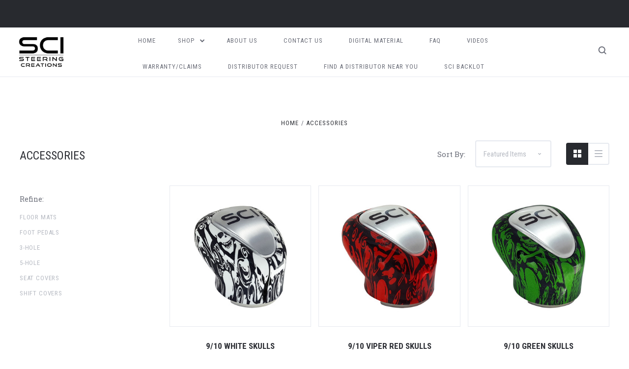

--- FILE ---
content_type: text/html; charset=UTF-8
request_url: https://www.steeringcreations.com/accessories/
body_size: 34459
content:

<!DOCTYPE html>
<html class="no-js" lang="en">
  <head>
    <meta http-equiv="X-UA-Compatible" content="ie=edge" />
    <title>Accessories - Page 1 - Steering Creations Inc.</title>
    <meta name="keywords" content="SCI, Mahogany, Wood, Leather, Steering, Wheels, Truck, Custom Steering Wheels, Steering Wheels, Horn Buttons, Hub Kit"><link rel='canonical' href='https://steeringcreations.com/accessories/' /><meta name='platform' content='bigcommerce.stencil' />
    
     
    <link href="https://cdn11.bigcommerce.com/s-d109e/product_images/Wheel%20Favicon.JPG" rel="shortcut icon">
    <meta name="viewport" content="width=device-width, initial-scale=1, maximum-scale=1">
    <script src="https://cdn11.bigcommerce.com/s-d109e/stencil/bf9d8c80-e2b3-013b-4a47-32be06899b7d/e/5d49b480-e934-013b-a6ad-5ac5d62527e3/js/modernizr.js"></script>

    <script>
    function browserSupportsAllFeatures() {
        return window.Promise
            && window.fetch
            && window.URL
            && window.URLSearchParams
            && window.WeakMap
            // object-fit support
            && ('objectFit' in document.documentElement.style);
    }

    function loadScript(src) {
        var js = document.createElement('script');
        js.src = src;
        js.onerror = function () {
            console.error('Failed to load polyfill script ' + src);
        };
        document.head.appendChild(js);
    }

    if (!browserSupportsAllFeatures()) {
        loadScript('https://cdn11.bigcommerce.com/s-d109e/stencil/bf9d8c80-e2b3-013b-4a47-32be06899b7d/e/5d49b480-e934-013b-a6ad-5ac5d62527e3/dist/theme-bundle.polyfills.js');
    }
</script>

    <script>
      window.lazySizesConfig = window.lazySizesConfig || {};
      window.lazySizesConfig.loadMode = 1;
    </script>
    <script async src="https://cdn11.bigcommerce.com/s-d109e/stencil/bf9d8c80-e2b3-013b-4a47-32be06899b7d/e/5d49b480-e934-013b-a6ad-5ac5d62527e3/dist/theme-bundle.head_async.js"></script>

    <link data-stencil-stylesheet href="https://cdn11.bigcommerce.com/s-d109e/stencil/bf9d8c80-e2b3-013b-4a47-32be06899b7d/e/5d49b480-e934-013b-a6ad-5ac5d62527e3/css/theme-aaa158c0-e6c2-013b-0e60-4a78807281f3.css" rel="stylesheet">
    <link href="https://fonts.googleapis.com/css?family=Montserrat:400%7CKarla:400%7CRoboto+Slab:700,400,300%7CRoboto+Condensed:400italic,400,300,700&display=swap" rel="stylesheet">

    <!-- Start Tracking Code for analytics_googleanalytics -->

<script>
  (function(i,s,o,g,r,a,m){i['GoogleAnalyticsObject']=r;i[r]=i[r]||function(){
  (i[r].q=i[r].q||[]).push(arguments)},i[r].l=1*new Date();a=s.createElement(o),
  m=s.getElementsByTagName(o)[0];a.async=1;a.src=g;m.parentNode.insertBefore(a,m)
  })(window,document,'script','https://www.google-analytics.com/analytics.js','ga');

  ga('create', 'UA-99761930-1', 'auto');
  ga('send', 'pageview');


</script>

<!-- End Tracking Code for analytics_googleanalytics -->

<!-- Start Tracking Code for analytics_googleanalytics4 -->

<script data-cfasync="false" src="https://cdn11.bigcommerce.com/shared/js/google_analytics4_bodl_subscribers-358423becf5d870b8b603a81de597c10f6bc7699.js" integrity="sha256-gtOfJ3Avc1pEE/hx6SKj/96cca7JvfqllWA9FTQJyfI=" crossorigin="anonymous"></script>
<script data-cfasync="false">
  (function () {
    window.dataLayer = window.dataLayer || [];

    function gtag(){
        dataLayer.push(arguments);
    }

    function initGA4(event) {
         function setupGtag() {
            function configureGtag() {
                gtag('js', new Date());
                gtag('set', 'developer_id.dMjk3Nj', true);
                gtag('config', 'G-Z0RR2G5FJS');
            }

            var script = document.createElement('script');

            script.src = 'https://www.googletagmanager.com/gtag/js?id=G-Z0RR2G5FJS';
            script.async = true;
            script.onload = configureGtag;

            document.head.appendChild(script);
        }

        setupGtag();

        if (typeof subscribeOnBodlEvents === 'function') {
            subscribeOnBodlEvents('G-Z0RR2G5FJS', false);
        }

        window.removeEventListener(event.type, initGA4);
    }

    

    var eventName = document.readyState === 'complete' ? 'consentScriptsLoaded' : 'DOMContentLoaded';
    window.addEventListener(eventName, initGA4, false);
  })()
</script>

<!-- End Tracking Code for analytics_googleanalytics4 -->


<script type="text/javascript" src="https://checkout-sdk.bigcommerce.com/v1/loader.js" defer ></script>
<script type="text/javascript">
var BCData = {};
</script>

 <script data-cfasync="false" src="https://microapps.bigcommerce.com/bodl-events/1.9.4/index.js" integrity="sha256-Y0tDj1qsyiKBRibKllwV0ZJ1aFlGYaHHGl/oUFoXJ7Y=" nonce="" crossorigin="anonymous"></script>
 <script data-cfasync="false" nonce="">

 (function() {
    function decodeBase64(base64) {
       const text = atob(base64);
       const length = text.length;
       const bytes = new Uint8Array(length);
       for (let i = 0; i < length; i++) {
          bytes[i] = text.charCodeAt(i);
       }
       const decoder = new TextDecoder();
       return decoder.decode(bytes);
    }
    window.bodl = JSON.parse(decodeBase64("[base64]"));
 })()

 </script>

<script nonce="">
(function () {
    var xmlHttp = new XMLHttpRequest();

    xmlHttp.open('POST', 'https://bes.gcp.data.bigcommerce.com/nobot');
    xmlHttp.setRequestHeader('Content-Type', 'application/json');
    xmlHttp.send('{"store_id":"51918","timezone_offset":"-4.0","timestamp":"2026-01-20T22:37:38.84937700Z","visit_id":"84470fd9-aa84-4fe2-b117-688cab802edf","channel_id":1}');
})();
</script>

    

    
    








































    







    <!-- snippet location html_head -->

    
<script type="application/ld+json">
  {
    "@context": "http://schema.org",
    "@type": "WebSite",
    "name": "Steering Creations Inc.",
    "url": "https://steeringcreations.com/"
  }
</script>
  </head>

  <body
    class="category


"
    data-currency-code="USD"
  >


    <div class="icons-svg-sprite"><svg style="position: absolute; width: 0; height: 0;" width="0" height="0" version="1.1" xmlns="http://www.w3.org/2000/svg" xmlns:xlink="http://www.w3.org/1999/xlink">
  <defs>
    <symbol id="icon-star" viewBox="0 0 1024 1024">
      <title>star</title>
      <path class="path1" d="M984.504 339.577c-47.75-21.094-174.154-30.282-283.219-34.282-34.154-98.685-88.749-246.342-134.435-291.469-18.627-18.435-48.374-18.435-67.034 0-45.654 45.158-100.278 192.813-134.403 291.469-109.034 4-235.376 13.187-283.19 34.253-25.818 11.411-36.614 42.838-22.938 68.093 31.126 57.28 110.064 142.531 209.126 226.499-27.094 110.25-45.126 210.938-49.936 279.782-2.682 37.779 36.579 64.221 70.125 46.56 62.013-32.925 141.645-67.862 244.749-132.56 32.006 20.096 237.859 138.093 267.002 138.093 27.814 0 49.875-23.866 47.872-52.093-4.81-68.845-22.842-169.533-49.936-279.782 99.094-84 178.032-169.251 209.126-226.531 13.616-25.072 2.998-56.643-22.909-68.032v0z"></path>
    </symbol>
    <symbol id="icon-arrow-up" viewBox="0 0 1489 1024">
      <title>arrow-up</title>
      <path class="path1" d="M1186.251 890.277l-441.599-446.717-441.599 446.717c-69.413 69.413-181.72 69.413-251.133 0-69.041-70.157-69.413-183.581 0-253.738l567.398-572.795c69.041-69.413 181.72-69.413 251.133 0l567.026 572.795c69.32 70.157 69.32 183.581-0.093 253.738-69.413 69.413-181.72 69.413-251.133 0z"></path>
    </symbol>
    <symbol id="icon-arrow-left" viewBox="0 0 683 1024">
      <title>arrow-left</title>
      <path class="path1" d="M611.924 222.907l-292.493 289.142 292.493 289.142c45.449 45.449 45.449 118.983 0 164.432-45.936 45.205-120.202 45.449-166.138 0l-375.044-371.511c-45.449-45.205-45.449-118.983 0-164.432l375.044-371.267c45.936-45.388 120.202-45.388 166.138 0.061 45.449 45.449 45.449 118.983 0 164.432z"></path>
    </symbol>
    <symbol id="icon-arrow-right" viewBox="0 0 634 1024">
      <title>arrow-right</title>
      <path class="path1" d="M58.468 801.093l292.493-289.142-292.493-289.142c-45.449-45.449-45.449-118.983 0-164.432 45.936-45.205 120.202-45.449 166.138 0l375.044 371.511c45.449 45.205 45.449 118.983 0 164.432l-375.044 371.267c-45.936 45.388-120.202 45.388-166.138-0.061-45.449-45.449-45.449-118.983 0-164.432z"></path>
    </symbol>
    <symbol id="icon-close" viewBox="0 0 1024 1024">
      <title>close</title>
      <path class="path1" d="M1024 118.162l-101.095-101.095-384.356 384.357-384.296-384.357-101.156 101.095 384.356 384.357-384.356 384.357 101.156 101.095 384.296-384.296 384.356 384.296 101.095-101.095-384.296-384.357 384.296-384.357z"></path>
    </symbol>
    <symbol id="icon-arrow-down" viewBox="0 0 1024 1024">
      <title>arrow-down</title>
      <path class="path1" d="M208.453 199.435l303.599 307.118 303.599-307.118c47.721-47.721 124.932-47.721 172.654 0 47.465 48.233 47.721 126.212 0 174.445l-390.086 393.796c-47.465 47.721-124.932 47.721-172.654 0l-389.83-393.796c-47.657-48.233-47.657-126.212 0.064-174.445 47.721-47.721 124.932-47.721 172.654 0z"></path>
    </symbol>
    <symbol id="icon-search" viewBox="0 0 1024 1024">
      <title>search</title>
      <path class="path1" d="M991.284 891.053l-187.091-187.151c52.706-70.415 84.269-157.455 84.269-252.145 0-232.87-188.777-421.647-421.647-421.647s-421.647 188.777-421.647 421.647c0 232.87 188.777 421.647 421.647 421.647 94.69 0 181.85-31.563 252.265-84.269l187.031 187.091c23.552 23.552 61.621 23.552 85.173 0s23.552-61.621 0-85.173v0zM466.816 752.934c-166.37 0-301.176-134.807-301.176-301.176s134.807-301.176 301.176-301.176c166.37 0 301.176 134.807 301.176 301.176s-134.807 301.176-301.176 301.176v0z"></path>
    </symbol>
    <symbol id="icon-check-mark" viewBox="0 0 1408 1024">
      <title>check-mark</title>
      <path class="path1" d="M1317.965 53.443c-61.952-61.983-162.41-61.983-224.362 0l-551.661 551.599-271.101-271.101c-61.921-61.983-162.44-61.983-224.362 0-61.952 61.952-61.952 162.41 0 224.362l383.282 383.313c30.976 31.007 71.594 46.464 112.181 46.464s81.205-15.457 112.181-46.464l663.811-663.811c61.983-61.952 61.983-162.41 0.031-224.362z"></path>
    </symbol>
    <symbol id="icon-plus" viewBox="0 0 1024 1024">
      <title>plus</title>
      <path class="path1" d="M133.766 603.15c-44.237 0-80.101-40.816-80.101-91.161v0c0-50.344 35.865-91.161 80.101-91.161h762.774c44.237 0 80.101 40.816 80.101 91.161v0c0 50.344-35.865 91.161-80.101 91.161h-762.774z"></path>
      <path class="path2" d="M515.153 973.477c-50.344 0-91.161-35.865-91.161-80.101v-762.774c0-44.237 40.816-80.101 91.161-80.101s91.161 35.865 91.161 80.101v762.774c0 44.237-40.816 80.101-91.161 80.101z"></path>
    </symbol>
    <symbol id="icon-minus" viewBox="0 0 1024 1024">
      <title>minus</title>
      <path class="path1" d="M133.766 603.15c-44.237 0-80.101-40.816-80.101-91.161v0c0-50.344 35.865-91.161 80.101-91.161h762.774c44.237 0 80.101 40.816 80.101 91.161v0c0 50.344-35.865 91.161-80.101 91.161h-762.774z"></path>
    </symbol>
    <symbol id="icon-avatar" viewBox="0 0 1024 1024">
      <title>avatar</title>
      <path class="path1" d="M512 0c-282.752 0-512 229.248-512 512s229.248 512 512 512c282.752 0 512-229.248 512-512s-229.248-512-512-512v0zM326.72 848.256c21.312-82.752 95.808-144.256 185.28-144.256s164.032 61.504 185.344 144.256c-55.040 30.336-118.080 47.744-185.344 47.744s-130.304-17.408-185.28-47.744v0zM512 512c-35.392 0-64-28.608-64-64s28.608-64 64-64c35.392 0 64 28.608 64 64s-28.608 64-64 64v0zM802.048 763.136c-34.24-74.688-95.872-133.888-172.608-164.288 45.056-35.072 74.56-89.28 74.56-150.848 0-105.984-85.952-192-192-192s-192 86.016-192 192c0 61.568 29.504 115.776 74.56 150.848-76.736 30.4-138.368 89.6-172.608 164.288-58.368-67.392-93.952-155.008-93.952-251.136 0-212.096 171.968-384 384-384 212.096 0 384 171.904 384 384 0 96.128-35.584 183.744-93.952 251.136v0z"></path>
    </symbol>
    <symbol id="icon-calendar" viewBox="0 0 1024 1024">
      <title>calendar</title>
      <path class="path1" d="M960 64h-192c0-35.392-28.608-64-64-64s-64 28.608-64 64h-256c0-35.392-28.608-64-64-64s-64 28.608-64 64h-192c-35.392 0-64 28.608-64 64v832c0 35.392 28.608 64 64 64h896c35.392 0 64-28.608 64-64v-832c0-35.392-28.608-64-64-64v0zM128 448h768v448h-768v-448zM896 320h-768v-128h128c0 35.392 28.608 64 64 64s64-28.608 64-64h256c0 35.392 28.608 64 64 64s64-28.608 64-64h128v128z"></path>
    </symbol>
    <symbol id="icon-delete" viewBox="0 0 896 1024">
      <title>delete</title>
      <path class="path1" d="M128 960c0 35.392 28.608 64 64 64h512c35.392 0 64-28.608 64-64v-704h-640v704zM256 384h384v512h-384v-512zM832 64h-256c0-35.392-28.608-64-64-64h-128c-35.392 0-64 28.608-64 64h-256c-35.392 0-64 28.608-64 64s28.608 64 64 64h768c35.392 0 64-28.608 64-64s-28.608-64-64-64z"></path>
    </symbol>
    <symbol id="icon-edit" viewBox="0 0 1024 1024">
      <title>edit</title>
      <path class="path1" d="M946.116 248.245l-230.641-230.581c-23.552-23.552-61.681-23.552-85.173 0l-630.302 630.362v315.753h315.814l630.302-630.302c23.552-23.552 23.552-61.621 0-85.233v0zM271.059 843.309h-150.588v-150.588l2.59-2.59 150.588 150.588-2.59 2.59zM358.822 755.546l-150.588-150.588 454.355-454.355 150.588 150.588-454.355 454.355z"></path>
    </symbol>
    <symbol id="icon-phone" viewBox="0 0 1081 1024">
      <title>phone</title>
      <path class="path1" d="M821.909 161.703l-80.453 80.453c-22.245 22.245-22.245 58.208 0 80.453s58.208 22.245 80.453 0l80.453-80.453c22.245-22.245 22.245-58.208 0-80.453s-58.208-22.245-80.453 0z"></path>
      <path class="path2" d="M632.603 179.322l29.446-109.899c8.166-30.371-9.855-61.587-40.267-69.632-30.291-8.166-61.506 9.775-69.632 40.186l-29.446 109.899c-8.166 30.371 9.815 61.547 40.227 69.672 30.371 8.166 61.547-9.815 69.672-40.227z"></path>
      <path class="path3" d="M994.642 402.016l-109.899 29.446c-30.411 8.126-48.312 39.301-40.227 69.672 8.126 30.331 39.301 48.393 69.672 40.227l109.899-29.446c30.411-8.126 48.393-39.301 40.227-69.672-8.126-30.411-39.301-48.393-69.672-40.227z"></path>
      <path class="path4" d="M218.512 201.93l-160.906 160.906c-5.229 5.229-9.413 11.505-12.269 18.464-2.896 6.999-4.425 14.401-4.385 21.923-0.040 8.005 16.654 200.972 217.786 402.104s382.192 214.93 391.122 216.7c2.856 0.603 5.712 0.483 8.568 0.603 1.287 0.080 2.454 0.282 3.781 0.241 6.476-0.121 12.671-1.327 18.504-3.62 1.327-0.362 2.494-1.046 3.701-1.609 6.155-2.856 11.988-6.356 16.734-11.103l160.987-160.987c22.245-22.245 22.245-58.208 0-80.453l-160.906-160.906c-22.245-22.245-58.208-22.245-80.453 0l-40.227 40.227-160.906-160.906 40.227-40.227c22.245-22.245 22.245-58.208 0-80.453l-160.906-160.906c-22.245-22.245-58.208-22.245-80.453 0v0zM339.191 403.062l-40.227 40.227c-22.245 22.245-22.245 58.208 0 80.453l241.359 241.359c22.245 22.245 58.208 22.245 80.453 0l40.227-40.227 80.453 80.453-97.71 97.71c-57.363-16.734-143.649-17.257-304.555-178.163s-176.031-256.404-182.226-300.492l101.773-101.773 80.453 80.453z"></path>
    </symbol>
    <symbol id="icon-spinner" viewBox="0 0 1024 1024">
      <title>spinner8</title>
      <path class="path1" d="M512 1024c-136.76 0-265.334-53.258-362.040-149.96-96.702-96.706-149.96-225.28-149.96-362.040 0-96.838 27.182-191.134 78.606-272.692 50-79.296 120.664-143.372 204.356-185.3l43 85.832c-68.038 34.084-125.492 86.186-166.15 150.67-41.746 66.208-63.812 142.798-63.812 221.49 0 229.382 186.618 416 416 416s416-186.618 416-416c0-78.692-22.066-155.282-63.81-221.49-40.66-64.484-98.114-116.584-166.15-150.67l43-85.832c83.692 41.928 154.358 106.004 204.356 185.3 51.422 81.558 78.604 175.854 78.604 272.692 0 136.76-53.258 265.334-149.96 362.040-96.706 96.702-225.28 149.96-362.040 149.96z"></path>
    </symbol>
    <symbol id="icon-lock" viewBox="0 0 24 24">
      <path d="M18 8h-1V6c0-2.76-2.24-5-5-5S7 3.24 7 6v2H6c-1.1 0-2 .9-2 2v10c0 1.1.9 2 2 2h12c1.1 0 2-.9 2-2V10c0-1.1-.9-2-2-2zm-6 9c-1.1 0-2-.9-2-2s.9-2 2-2 2 .9 2 2-.9 2-2 2zm3.1-9H8.9V6c0-1.71 1.39-3.1 3.1-3.1 1.71 0 3.1 1.39 3.1 3.1v2z"></path>
    </symbol>
  </defs>
</svg>
</div>
    <div class="site-wrapper">
      <!-- snippet location header -->

      <header
  class="
    site-header
    logo-align-left
  "
  role="banner"
>

  <div data-alerts>

  </div>

  <section class="top-bar">
    <div
      class="site-alerts"
    >
      

    </div>
    <div class="container">
      <div
        class="
          top-bar-left
            no-currency-selector
        "
      >

              </div>

      <div class="top-bar-center">
          <div data-cart-promos>
            

          </div>

        <h1 class="site-branding has-logo">
  <a class="site-branding-link" href="https://steeringcreations.com/">
      <img class="site-branding-logo" src="https://cdn11.bigcommerce.com/s-d109e/images/stencil/360x360/sci_logo2022_stencil_1685027753__17467.original.png" alt="Steering Creations Inc.">
  </a>
</h1>
      </div>

      <div class="top-bar-right customer-utils">
        <div class="compare-wrap" data-compare-widget>
          <button class="top-bar-button button-compare-toggle">
            Compare
            <span class="compare-items-count"></span>
          </button>
          <div class="compare-tab" id="compare-tab">
            <div class="compare-tab-upper">
              <div class="item-limit">
                Compare up to 4 items:
              </div>
              <a href="#" class="clear-compare" data-compare-remove-all>
                Clear Selection
              </a>
            </div>
            <ul
              class="compare-items-list"
              id="compare-items-wrapper"
              data-compare-items
            >
            </ul>
            <a
              class="button button-primary compare-submit"
              href="/compare"
              data-compare-link="/compare"
            >
              Compare
            </a>
          </div>
        </div>


        <button
          class="
            top-bar-button
            button-cart-toggle
              no-wishlist
          "
        >
            <span
              class="mini-cart-subtotal button-text"
              data-cart-subtotal="0"
            >
                $0.00
            </span>
              <svg class="icon-cart" width="15" height="16" viewBox="0 0 15 16" xmlns="http://www.w3.org/2000/svg">
  <title>bag</title>
  <path d="M11.8955 14h-8.58c-.286 0-.549-.117-.741-.329-.169-.187-.243-.423-.243-.671h10.548c0 .248-.074.484-.243.671-.192.212-.455.329-.741.329zm-7.79-8v2c0 .553.447 1 1 1 .553 0 1-.447 1-1V6h3v2c0 .553.447 1 1 1 .553 0 1-.447 1-1V6h1.095l.5 5h-10.19l.5-5h1.095zm2-2.5c0-.827.673-1.5 1.5-1.5s1.5.673 1.5 1.5V4h-3v-.5zm7.905.5h-2.905v-.5c0-1.93-1.57-3.5-3.5-3.5s-3.5 1.57-3.5 3.5V4h-2.905l-.87 8.702c-.084.842.193 1.685.761 2.312.568.627 1.378.986 2.224.986h8.58c.846 0 1.656-.359 2.224-.986.568-.627.845-1.47.761-2.313L14.0105 4z"/>
</svg>
        </button>
      </div>

      <span
        class="
          button-mobile-nav-cart
        "
      >
        <a href="/cart.php">
            <svg class="icon-cart" width="15" height="16" viewBox="0 0 15 16" xmlns="http://www.w3.org/2000/svg">
  <title>bag</title>
  <path d="M11.8955 14h-8.58c-.286 0-.549-.117-.741-.329-.169-.187-.243-.423-.243-.671h10.548c0 .248-.074.484-.243.671-.192.212-.455.329-.741.329zm-7.79-8v2c0 .553.447 1 1 1 .553 0 1-.447 1-1V6h3v2c0 .553.447 1 1 1 .553 0 1-.447 1-1V6h1.095l.5 5h-10.19l.5-5h1.095zm2-2.5c0-.827.673-1.5 1.5-1.5s1.5.673 1.5 1.5V4h-3v-.5zm7.905.5h-2.905v-.5c0-1.93-1.57-3.5-3.5-3.5s-3.5 1.57-3.5 3.5V4h-2.905l-.87 8.702c-.084.842.193 1.685.761 2.312.568.627 1.378.986 2.224.986h8.58c.846 0 1.656-.359 2.224-.986.568-.627.845-1.47.761-2.313L14.0105 4z"/>
</svg>
        </a>
      </span>

      <button
        class="
          button-mobile-nav-toggle
        "
      >
        <i class="burger"></i>
      </button>
    </div>
  </section>

  <section class="main-nav-bar">
    <div class="container">

        <h1 class="site-branding has-logo">
  <a class="site-branding-link" href="https://steeringcreations.com/">
      <img class="site-branding-logo" src="https://cdn11.bigcommerce.com/s-d109e/images/stencil/360x360/sci_logo2022_stencil_1685027753__17467.original.png" alt="Steering Creations Inc.">
  </a>
</h1>

<nav class="navigation">
  <ul>
      <li><a class="top-level-nav-link" href="https://steeringcreations.com/">Home</a></li>
        <li class="dropdown mega-nav">
          <a class="dropdown-toggle top-level-nav-link" href="#">
            Shop
            <svg class="icon-arrow-down" width="9" height="7" viewBox="0 0 9 7" xmlns="http://www.w3.org/2000/svg"><title>dropdown_arrow</title><path d="M1.832.753l2.668 2.7 2.67-2.7c.418-.42 1.097-.42 1.516 0 .417.424.42 1.11 0 1.533l-3.428 3.46c-.417.42-1.098.42-1.518 0L.314 2.287c-.42-.424-.42-1.11 0-1.533.42-.42 1.1-.42 1.518 0z"/></svg>
          </a>
          <div class="dropdown-panel mega-nav-panel">
            <div class="container">
              <ul class="mega-nav-list ">
                
  <li class="parent ">
    <a href="https://www.steeringcreations.com/in-stock-ready-to-ship/">In Stock &amp; Ready to Ship</a>
  </li>
  <li class="parent ">
    <a href="https://www.steeringcreations.com/magnetic-horn-buttons/">Magnetic Horn Buttons</a>
  </li>
  <li class="parent has-children tier-dropdown">
    <a href="https://www.steeringcreations.com/new-products/">New Products </a>
      <ul class="children">
          <li>
            <a href="https://www.steeringcreations.com/3-hole-bolt-pattern-11/">3-Hole Bolt Pattern</a>
              <ul>
                  <li >
  <a  href="https://www.steeringcreations.com/half-wraps/">Half Wraps</a>
</li>
                  <li >
  <a  href="https://www.steeringcreations.com/gen-5-pad/">Gen 5 Pad</a>
</li>
              </ul>
          </li>
          <li>
            <a href="https://www.steeringcreations.com/5-hole-bolt-pattern-9/">5-Hole Bolt Pattern</a>
              <ul>
                  <li >
  <a  href="https://www.steeringcreations.com/gen-3-pad/">Gen 3 Pad</a>
</li>
              </ul>
          </li>
          <li>
            <a href="https://www.steeringcreations.com/magnetic-horn-button/">Magnetic Horn Button</a>
          </li>
      </ul>
  </li>
  <li class="parent has-children tier-dropdown">
    <a href="https://www.steeringcreations.com/categories/Steering-Wheels/">Steering Wheels</a>
      <ul class="children">
          <li>
            <a href="https://www.steeringcreations.com/3-hole-bolt-pattern/">3-Hole Bolt Pattern</a>
              <ul>
                  <li class="tier-dropdown">
  <a class="tier-toggle" href="https://www.steeringcreations.com/16-wood/">16&quot; Wheels</a>
    <ul class="tier-panel">
      <li class="parent-all"><a href="https://www.steeringcreations.com/16-wood/">All 16&quot; Wheels</a></li>
        <li >
  <a  href="https://www.steeringcreations.com/leather-2/">Leather</a>
</li>
        <li >
  <a  href="https://www.steeringcreations.com/painted-wood-1/">Painted Wood</a>
</li>
        <li >
  <a  href="https://www.steeringcreations.com/polyurethane-2/">Polyurethane</a>
</li>
        <li >
  <a  href="https://www.steeringcreations.com/wood-3/">Wood</a>
</li>
    </ul>
</li>
                  <li >
  <a  href="https://www.steeringcreations.com/midnight-line/">Midnight Line</a>
</li>
                  <li class="tier-dropdown">
  <a class="tier-toggle" href="https://www.steeringcreations.com/18-wheels/">18&quot; Wheels</a>
    <ul class="tier-panel">
      <li class="parent-all"><a href="https://www.steeringcreations.com/18-wheels/">All 18&quot; Wheels</a></li>
        <li >
  <a  href="https://www.steeringcreations.com/combos/">Combos</a>
</li>
        <li >
  <a  href="https://www.steeringcreations.com/phoenix-accessories-1/">Phoenix Accessories</a>
</li>
        <li class="tier-dropdown">
  <a class="tier-toggle" href="https://www.steeringcreations.com/decorated-wood/">Decorated Wood</a>
    <ul class="tier-panel">
      <li class="parent-all"><a href="https://www.steeringcreations.com/decorated-wood/">All Decorated Wood</a></li>
        <li >
  <a  href="https://www.steeringcreations.com/skulls/">Skulls</a>
</li>
    </ul>
</li>
        <li >
  <a  href="https://www.steeringcreations.com/leather-1/">Leather</a>
</li>
        <li >
  <a  href="https://www.steeringcreations.com/painted-wood/">Painted Wood</a>
</li>
        <li >
  <a  href="https://www.steeringcreations.com/polyurethane-1/">Polyurethane</a>
</li>
        <li >
  <a  href="https://www.steeringcreations.com/wood-1/">Wood</a>
</li>
    </ul>
</li>
                  <li class="tier-dropdown">
  <a class="tier-toggle" href="https://www.steeringcreations.com/20-wheels-1/">20&quot; Wheels</a>
    <ul class="tier-panel">
      <li class="parent-all"><a href="https://www.steeringcreations.com/20-wheels-1/">All 20&quot; Wheels</a></li>
        <li >
  <a  href="https://www.steeringcreations.com/leather-3/">Leather</a>
</li>
        <li >
  <a  href="https://www.steeringcreations.com/polyurethane-3/">Polyurethane </a>
</li>
    </ul>
</li>
                  <li >
  <a  href="https://www.steeringcreations.com/22-wheels/">22&quot; Wheels</a>
</li>
                  <li >
  <a  href="https://www.steeringcreations.com/vip">VIP Wheels</a>
</li>
              </ul>
          </li>
          <li>
            <a href="https://www.steeringcreations.com/5-hole-bolt-pattern/">5-Hole Bolt Pattern</a>
              <ul>
                  <li class="tier-dropdown">
  <a class="tier-toggle" href="https://www.steeringcreations.com/18-wheels-1/">18&quot; Wheels</a>
    <ul class="tier-panel">
      <li class="parent-all"><a href="https://www.steeringcreations.com/18-wheels-1/">All 18&quot; Wheels</a></li>
        <li >
  <a  href="https://www.steeringcreations.com/leather/">Leather</a>
</li>
        <li >
  <a  href="https://www.steeringcreations.com/polyurethane/">Polyurethane</a>
</li>
        <li >
  <a  href="https://www.steeringcreations.com/sky-vinyl-series/">Sky Vinyl Series</a>
</li>
        <li >
  <a  href="https://www.steeringcreations.com/wood/">Wood</a>
</li>
        <li >
  <a  href="https://www.steeringcreations.com/wood-leather/">Wood &amp; Leather</a>
</li>
        <li >
  <a  href="https://www.steeringcreations.com/wood-look-leather/">Wood Look &amp; Leather</a>
</li>
    </ul>
</li>
                  <li class="tier-dropdown">
  <a class="tier-toggle" href="https://www.steeringcreations.com/20-wheels/">20&quot; Wheels</a>
    <ul class="tier-panel">
      <li class="parent-all"><a href="https://www.steeringcreations.com/20-wheels/">All 20&quot; Wheels</a></li>
        <li >
  <a  href="https://www.steeringcreations.com/20-driver-series/">20&quot; Driver Series</a>
</li>
        <li >
  <a  href="https://www.steeringcreations.com/20-retro/">20&quot; Retro</a>
</li>
        <li >
  <a  href="https://www.steeringcreations.com/20-wood/">20&quot; Wood</a>
</li>
    </ul>
</li>
              </ul>
          </li>
      </ul>
  </li>
  <li class="parent has-children tier-dropdown">
    <a href="https://www.steeringcreations.com/shop-by-color/">Shop by color</a>
      <ul class="children">
          <li>
            <a href="https://www.steeringcreations.com/steering-wheel-1/">Steering Wheel</a>
              <ul>
                  <li >
  <a  href="https://www.steeringcreations.com/steering-wheels/">Black</a>
</li>
                  <li >
  <a  href="https://www.steeringcreations.com/brown/">Brown</a>
</li>
                  <li >
  <a  href="https://www.steeringcreations.com/blue-1/">Blue</a>
</li>
                  <li >
  <a  href="https://www.steeringcreations.com/burl-1/">Burl</a>
</li>
                  <li >
  <a  href="https://www.steeringcreations.com/green-1/">Green</a>
</li>
                  <li >
  <a  href="https://www.steeringcreations.com/steering-wheels-3/">Mahogany</a>
</li>
                  <li >
  <a  href="https://www.steeringcreations.com/steering-wheels-4/">Orange</a>
</li>
                  <li >
  <a  href="https://www.steeringcreations.com/steering-wheels-5/">Purple</a>
</li>
                  <li >
  <a  href="https://www.steeringcreations.com/steering-wheels-6/">Red/Viper Red</a>
</li>
                  <li >
  <a  href="https://www.steeringcreations.com/silver-chrome/">Silver/Chrome</a>
</li>
                  <li >
  <a  href="https://www.steeringcreations.com/steering-wheels-8/">White/Ivory/Bone</a>
</li>
                  <li >
  <a  href="https://www.steeringcreations.com/steering-wheels-9/">Yellow</a>
</li>
              </ul>
          </li>
          <li>
            <a href="https://www.steeringcreations.com/shift-covers-10/">Shift Covers</a>
              <ul>
                  <li >
  <a  href="https://www.steeringcreations.com/black-1/">Black</a>
</li>
                  <li >
  <a  href="https://www.steeringcreations.com/blue-2/">Blue</a>
</li>
                  <li >
  <a  href="https://www.steeringcreations.com/burl-2/">Burl</a>
</li>
                  <li >
  <a  href="https://www.steeringcreations.com/green-2/">Green</a>
</li>
                  <li >
  <a  href="https://www.steeringcreations.com/mahogany-1/">Mahogany</a>
</li>
                  <li >
  <a  href="https://www.steeringcreations.com/orange-1/">Orange</a>
</li>
                  <li >
  <a  href="https://www.steeringcreations.com/purple-1/">Purple</a>
</li>
                  <li >
  <a  href="https://www.steeringcreations.com/shift-covers-4/">Red/Viper Red</a>
</li>
                  <li >
  <a  href="https://www.steeringcreations.com/chrome-silver/">Chrome/Silver</a>
</li>
                  <li >
  <a  href="https://www.steeringcreations.com/white-ivory-bone/">White/Ivory/Bone</a>
</li>
                  <li >
  <a  href="https://www.steeringcreations.com/yellow-1/">Yellow</a>
</li>
              </ul>
          </li>
      </ul>
  </li>
  <li class="parent has-children tier-dropdown">
    <a href="https://www.steeringcreations.com/accessories/">Accessories</a>
      <ul class="children">
          <li>
            <a href="https://www.steeringcreations.com/floor-mats/">Floor Mats</a>
          </li>
          <li>
            <a href="https://www.steeringcreations.com/foot-pedals/">Foot Pedals</a>
          </li>
          <li>
            <a href="https://www.steeringcreations.com/3-hole/">3-Hole</a>
              <ul>
                  <li >
  <a  href="https://www.steeringcreations.com/bezels/">Bezels</a>
</li>
                  <li >
  <a  href="https://www.steeringcreations.com/horn-buttons/">Horn Buttons</a>
</li>
                  <li >
  <a  href="https://www.steeringcreations.com/smart-gen-pad/">Smart Gen Pad</a>
</li>
              </ul>
          </li>
          <li>
            <a href="https://www.steeringcreations.com/5-hole/">5-Hole</a>
              <ul>
                  <li >
  <a  href="https://www.steeringcreations.com/horn-pads-1/">Horn Pads</a>
</li>
                  <li >
  <a  href="https://www.steeringcreations.com/horn-buttons-1/">Horn Buttons</a>
</li>
              </ul>
          </li>
          <li>
            <a href="https://www.steeringcreations.com/universal-seat-covers/">Seat Covers</a>
          </li>
          <li>
            <a href="https://www.steeringcreations.com/shift-knobs/">Shift Covers</a>
              <ul>
                  <li class="tier-dropdown">
  <a class="tier-toggle" href="https://www.steeringcreations.com/3-hole-bolt-pattern-3/">3-Hole Line</a>
    <ul class="tier-panel">
      <li class="parent-all"><a href="https://www.steeringcreations.com/3-hole-bolt-pattern-3/">All 3-Hole Line</a></li>
        <li >
  <a  href="https://www.steeringcreations.com/chrome/">Chrome (9/10 and 13/15/18 Speed)</a>
</li>
        <li >
  <a  href="https://www.steeringcreations.com/9-10-speed/">Mahogany (9/10 Speed)</a>
</li>
        <li >
  <a  href="https://www.steeringcreations.com/classic-color-9-10/">Classic Color (9/10 Speed)</a>
</li>
        <li >
  <a  href="https://www.steeringcreations.com/mahogany-13-18-speed/">Mahogany (13/15/18 Speed)</a>
</li>
        <li >
  <a  href="https://www.steeringcreations.com/13-18-speed/">Classic Color (13/15/18 Speed)</a>
</li>
        <li >
  <a  href="https://www.steeringcreations.com/skulls-9-10-and-13-18-speed/">Skulls (9/10 and 13/15/18 Speed)</a>
</li>
    </ul>
</li>
                  <li class="tier-dropdown">
  <a class="tier-toggle" href="https://www.steeringcreations.com/luxury-5-hole-4/">5-Hole Line</a>
    <ul class="tier-panel">
      <li class="parent-all"><a href="https://www.steeringcreations.com/luxury-5-hole-4/">All 5-Hole Line</a></li>
        <li >
  <a  href="https://www.steeringcreations.com/9-10-speed-1/">9/10 Speed</a>
</li>
        <li >
  <a  href="https://www.steeringcreations.com/13-18-speed-1/">13/15/18 Speed</a>
</li>
        <li class="tier-dropdown">
  <a class="tier-toggle" href="https://www.steeringcreations.com/wildwood-series/">Wildwood Series</a>
    <ul class="tier-panel">
      <li class="parent-all"><a href="https://www.steeringcreations.com/wildwood-series/">All Wildwood Series</a></li>
        <li >
  <a  href="https://www.steeringcreations.com/9-10/">9/10 Speed</a>
</li>
        <li >
  <a  href="https://www.steeringcreations.com/13-15-18/">13/15/18 Speed</a>
</li>
    </ul>
</li>
    </ul>
</li>
              </ul>
          </li>
      </ul>
  </li>
  <li class="parent has-children tier-dropdown">
    <a href="https://www.steeringcreations.com/hub-kits/">Hub Kits</a>
      <ul class="children">
          <li>
            <a href="https://www.steeringcreations.com/contact-rings/">Contact Rings</a>
          </li>
          <li>
            <a href="https://www.steeringcreations.com/3-hole-bolt-pattern-10/">3-Hole Bolt Pattern</a>
              <ul>
                  <li class="tier-dropdown">
  <a class="tier-toggle" href="https://www.steeringcreations.com/800-series-black/">800 Series Black</a>
    <ul class="tier-panel">
      <li class="parent-all"><a href="https://www.steeringcreations.com/800-series-black/">All 800 Series Black</a></li>
        <li class="tier-dropdown">
  <a class="tier-toggle" href="https://www.steeringcreations.com/bluebird/">Bluebird</a>
    <ul class="tier-panel">
      <li class="parent-all"><a href="https://www.steeringcreations.com/bluebird/">All Bluebird</a></li>
        <li >
  <a  href="https://www.steeringcreations.com/adjustable-column-rotating-horn-bezel/">Adjustable Column (Rotating horn bezel)</a>
</li>
        <li >
  <a  href="https://www.steeringcreations.com/bus-1/">Bus</a>
</li>
        <li >
  <a  href="https://www.steeringcreations.com/tilt-telescopic-lever-on-left-of-column/">Tilt &amp; Telescopic (Lever on left of column)</a>
</li>
    </ul>
</li>
        <li class="tier-dropdown">
  <a class="tier-toggle" href="https://www.steeringcreations.com/daf/">DAF</a>
    <ul class="tier-panel">
      <li class="parent-all"><a href="https://www.steeringcreations.com/daf/">All DAF</a></li>
        <li >
  <a  href="https://www.steeringcreations.com/95xf/">95XF</a>
</li>
        <li >
  <a  href="https://www.steeringcreations.com/95xf-530/">95XF 530</a>
</li>
        <li >
  <a  href="https://www.steeringcreations.com/f1600/">F1600</a>
</li>
        <li >
  <a  href="https://www.steeringcreations.com/f1800/">F1800</a>
</li>
        <li >
  <a  href="https://www.steeringcreations.com/f75-f95/">F75-F95</a>
</li>
        <li >
  <a  href="https://www.steeringcreations.com/65cf-85cf/">65CF-85CF</a>
</li>
        <li >
  <a  href="https://www.steeringcreations.com/xf-105-original-smart-steering-wheel/">XF-105 - Original &#x27;Smart&#x27; Steering Wheel</a>
</li>
    </ul>
</li>
        <li class="tier-dropdown">
  <a class="tier-toggle" href="https://www.steeringcreations.com/eagle-bus-2/">Eagle Bus</a>
    <ul class="tier-panel">
      <li class="parent-all"><a href="https://www.steeringcreations.com/eagle-bus-2/">All Eagle Bus</a></li>
        <li >
  <a  href="https://www.steeringcreations.com/1960-1964/">(1960 - 1964)</a>
</li>
        <li >
  <a  href="https://www.steeringcreations.com/1965-1987/">(1965 - 1987) 01, 05 &amp; 10</a>
</li>
        <li >
  <a  href="https://www.steeringcreations.com/1985-1997-15/">(1985 - 1997) 15</a>
</li>
        <li >
  <a  href="https://www.steeringcreations.com/all-models-telescopic-1/">All Models, Telescopic</a>
</li>
    </ul>
</li>
        <li class="tier-dropdown">
  <a class="tier-toggle" href="https://www.steeringcreations.com/ford/">Ford</a>
    <ul class="tier-panel">
      <li class="parent-all"><a href="https://www.steeringcreations.com/ford/">All Ford</a></li>
        <li >
  <a  href="https://www.steeringcreations.com/all-l-series/">All &quot;L&quot; Series </a>
</li>
    </ul>
</li>
        <li class="tier-dropdown">
  <a class="tier-toggle" href="https://www.steeringcreations.com/freightliner/">Freightliner</a>
    <ul class="tier-panel">
      <li class="parent-all"><a href="https://www.steeringcreations.com/freightliner/">All Freightliner</a></li>
        <li >
  <a  href="https://www.steeringcreations.com/pre-1975-all-models/">(Pre - 1975) All Models</a>
</li>
        <li >
  <a  href="https://www.steeringcreations.com/1976-1988/">(1976 - 1988) All Models </a>
</li>
        <li >
  <a  href="https://www.steeringcreations.com/1989-2006-all-models/">(1989 - 2006) All Models</a>
</li>
        <li >
  <a  href="https://www.steeringcreations.com/business-class-m2-chassis-1989-may-2006/">Business Class (M2 Chassis) (1989 - May 2006)</a>
</li>
        <li >
  <a  href="https://www.steeringcreations.com/2007-on-all-models/">(2007 - On) All Models</a>
</li>
        <li >
  <a  href="https://www.steeringcreations.com/2007-on-cascadia-no-switches/">(2007 - On) Cascadia - NO Switches</a>
</li>
    </ul>
</li>
        <li class="tier-dropdown">
  <a class="tier-toggle" href="https://www.steeringcreations.com/general-motors-2/">General Motors</a>
    <ul class="tier-panel">
      <li class="parent-all"><a href="https://www.steeringcreations.com/general-motors-2/">All General Motors</a></li>
        <li >
  <a  href="https://www.steeringcreations.com/all-models-13/">All Models </a>
</li>
        <li >
  <a  href="https://www.steeringcreations.com/coaches-1966-1980/">Coaches (1966 - 1980)</a>
</li>
        <li >
  <a  href="https://www.steeringcreations.com/chevrolet-gmc-pickup-1974-1995-no-airbag/">Chevrolet &amp; GMC Pickup (1974 - 1995) NO Airbag</a>
</li>
        <li >
  <a  href="https://www.steeringcreations.com/ididit-flaming-river-columns-gm-36-spline-shaft-3/">Ididit/Flaming River Columns (GM 36 Spline Shaft)</a>
</li>
        <li >
  <a  href="https://www.steeringcreations.com/isuzu-h-series-1980-2009/">Isuzu - &quot;H&quot; Series (1980 - 2009)</a>
</li>
        <li >
  <a  href="https://www.steeringcreations.com/kodiak-topkick-trucks-all-models-2/">Kodiak/Topkick Trucks - All Models</a>
</li>
        <li >
  <a  href="https://www.steeringcreations.com/school-buses-all-models-3/">School Buses - All Models</a>
</li>
    </ul>
</li>
        <li class="tier-dropdown">
  <a class="tier-toggle" href="https://www.steeringcreations.com/gm-coaches-2/">GM Coaches</a>
    <ul class="tier-panel">
      <li class="parent-all"><a href="https://www.steeringcreations.com/gm-coaches-2/">All GM Coaches</a></li>
        <li >
  <a  href="https://www.steeringcreations.com/1952-1960-4104-and-4501/">(1952 -1960) 4104 and 4501</a>
</li>
        <li >
  <a  href="https://www.steeringcreations.com/1961-1965-4106/">(1961 - 1965) 4106</a>
</li>
        <li >
  <a  href="https://www.steeringcreations.com/1968-1969-4903/">(1968 - 1969) 4903</a>
</li>
        <li >
  <a  href="https://www.steeringcreations.com/1966-1980-4107-4108-4018a-4905-4905a/">(1966 -1980) 4107, 4108, 4018A, 4905 &amp; 4905A</a>
</li>
    </ul>
</li>
        <li class="tier-dropdown">
  <a class="tier-toggle" href="https://www.steeringcreations.com/hino/">Hino</a>
    <ul class="tier-panel">
      <li class="parent-all"><a href="https://www.steeringcreations.com/hino/">All Hino</a></li>
        <li >
  <a  href="https://www.steeringcreations.com/all-models-2/">2005-On</a>
</li>
    </ul>
</li>
        <li class="tier-dropdown">
  <a class="tier-toggle" href="https://www.steeringcreations.com/international-1/">International</a>
    <ul class="tier-panel">
      <li class="parent-all"><a href="https://www.steeringcreations.com/international-1/">All International</a></li>
        <li >
  <a  href="https://www.steeringcreations.com/all-models-fixed-column-no-switches/">All Models, Fixed Column - NO Switches</a>
</li>
        <li >
  <a  href="https://www.steeringcreations.com/all-models-tilt-telescopic-no-switches/">All Models, Tilt &amp; Telescopic - NO Switches</a>
</li>
        <li >
  <a  href="https://www.steeringcreations.com/navistar-international-prostar-w-switches/">Navistar-International - ProStar w/ Switches</a>
</li>
    </ul>
</li>
        <li class="tier-dropdown">
  <a class="tier-toggle" href="https://www.steeringcreations.com/kenworth-1/">Kenworth</a>
    <ul class="tier-panel">
      <li class="parent-all"><a href="https://www.steeringcreations.com/kenworth-1/">All Kenworth</a></li>
        <li >
  <a  href="https://www.steeringcreations.com/fixed-column-3/">Fixed Column</a>
</li>
        <li >
  <a  href="https://www.steeringcreations.com/tilt-telescopic-6/">Tilt &amp; Telescopic</a>
</li>
        <li >
  <a  href="https://www.steeringcreations.com/c500-3/">C500</a>
</li>
        <li >
  <a  href="https://www.steeringcreations.com/k270-2/">K270</a>
</li>
        <li >
  <a  href="https://www.steeringcreations.com/k370-3/">K370</a>
</li>
        <li >
  <a  href="https://www.steeringcreations.com/t170/">T170</a>
</li>
        <li >
  <a  href="https://www.steeringcreations.com/t270/">T270</a>
</li>
        <li >
  <a  href="https://www.steeringcreations.com/t370/">T370</a>
</li>
        <li >
  <a  href="https://www.steeringcreations.com/t440-3/">T440</a>
</li>
        <li >
  <a  href="https://www.steeringcreations.com/t470-3/">T470</a>
</li>
        <li >
  <a  href="https://www.steeringcreations.com/t660-3/">T660</a>
</li>
        <li >
  <a  href="https://www.steeringcreations.com/t700/">T700</a>
</li>
        <li >
  <a  href="https://www.steeringcreations.com/t800/">T800</a>
</li>
        <li >
  <a  href="https://www.steeringcreations.com/w900-3/">W900</a>
</li>
        <li >
  <a  href="https://www.steeringcreations.com/t680-t880-w-o-switches-1/">T680 &amp; T880 - w/o Switches</a>
</li>
    </ul>
</li>
        <li class="tier-dropdown">
  <a class="tier-toggle" href="https://www.steeringcreations.com/mack-1/">Mack</a>
    <ul class="tier-panel">
      <li class="parent-all"><a href="https://www.steeringcreations.com/mack-1/">All Mack</a></li>
        <li >
  <a  href="https://www.steeringcreations.com/all-models-11/">All Models</a>
</li>
        <li >
  <a  href="https://www.steeringcreations.com/day-cabs/">Day Cabs</a>
</li>
        <li >
  <a  href="https://www.steeringcreations.com/sleeper-cabs/">Sleeper Cabs</a>
</li>
    </ul>
</li>
        <li class="tier-dropdown">
  <a class="tier-toggle" href="https://www.steeringcreations.com/mci/">MCI</a>
    <ul class="tier-panel">
      <li class="parent-all"><a href="https://www.steeringcreations.com/mci/">All MCI</a></li>
        <li >
  <a  href="https://www.steeringcreations.com/mc-5-model/">MC-5 Model </a>
</li>
        <li >
  <a  href="https://www.steeringcreations.com/mc-7-model/">MC-7 Model</a>
</li>
        <li >
  <a  href="https://www.steeringcreations.com/mc-6-model/">MC-6 Model</a>
</li>
        <li >
  <a  href="https://www.steeringcreations.com/mc-8-model/">MC-8 Model </a>
</li>
        <li >
  <a  href="https://www.steeringcreations.com/mc-5c-model/">MC-5C Model </a>
</li>
        <li >
  <a  href="https://www.steeringcreations.com/mc-9-model/">MC-9 Model </a>
</li>
        <li >
  <a  href="https://www.steeringcreations.com/96a2-model/">96A2 Model </a>
</li>
        <li >
  <a  href="https://www.steeringcreations.com/102a2-model/">102A2 Model </a>
</li>
        <li >
  <a  href="https://www.steeringcreations.com/d3-dl3-models/">D3 &amp; DL3 Models </a>
</li>
    </ul>
</li>
        <li class="tier-dropdown">
  <a class="tier-toggle" href="https://www.steeringcreations.com/peterbilt-1/">Peterbilt</a>
    <ul class="tier-panel">
      <li class="parent-all"><a href="https://www.steeringcreations.com/peterbilt-1/">All Peterbilt</a></li>
        <li >
  <a  href="https://www.steeringcreations.com/coe-fixed/">COE Fixed</a>
</li>
        <li >
  <a  href="https://www.steeringcreations.com/conventional-fixed-column/">Conventional Fixed Column</a>
</li>
        <li >
  <a  href="https://www.steeringcreations.com/tilt-telescopic-7/">Tilt &amp; Telescopic</a>
</li>
        <li >
  <a  href="https://www.steeringcreations.com/fixed-column-4/">Fixed Column</a>
</li>
        <li >
  <a  href="https://www.steeringcreations.com/210-220-models/">210/220 Models</a>
</li>
        <li >
  <a  href="https://www.steeringcreations.com/320-389-models-3/">320 - 389 Models </a>
</li>
        <li >
  <a  href="https://www.steeringcreations.com/567-579-and-587-models/">567, 579 and 587 Models</a>
</li>
    </ul>
</li>
        <li class="tier-dropdown">
  <a class="tier-toggle" href="https://www.steeringcreations.com/prevost/">Prevost</a>
    <ul class="tier-panel">
      <li class="parent-all"><a href="https://www.steeringcreations.com/prevost/">All Prevost</a></li>
        <li >
  <a  href="https://www.steeringcreations.com/champion-model/">Champion Model</a>
</li>
        <li >
  <a  href="https://www.steeringcreations.com/prestige-model/">Prestige Model</a>
</li>
        <li >
  <a  href="https://www.steeringcreations.com/le-mirage-model/">Le Mirage Model</a>
</li>
        <li >
  <a  href="https://www.steeringcreations.com/marathon-model/">Marathon Model</a>
</li>
    </ul>
</li>
        <li class="tier-dropdown">
  <a class="tier-toggle" href="https://www.steeringcreations.com/volvo-1/">Volvo</a>
    <ul class="tier-panel">
      <li class="parent-all"><a href="https://www.steeringcreations.com/volvo-1/">All Volvo</a></li>
        <li >
  <a  href="https://www.steeringcreations.com/fixed-column-5/">Fixed Column</a>
</li>
        <li >
  <a  href="https://www.steeringcreations.com/tilt-telescopic-8/">Tilt &amp; Telescopic</a>
</li>
        <li >
  <a  href="https://www.steeringcreations.com/fh/">FH</a>
</li>
    </ul>
</li>
        <li class="tier-dropdown">
  <a class="tier-toggle" href="https://www.steeringcreations.com/western-star/">Western Star</a>
    <ul class="tier-panel">
      <li class="parent-all"><a href="https://www.steeringcreations.com/western-star/">All Western Star</a></li>
        <li >
  <a  href="https://www.steeringcreations.com/fixed-column-8/">Fixed Column</a>
</li>
        <li >
  <a  href="https://www.steeringcreations.com/tilt-telescopic-10/">Tilt &amp; Telescopic</a>
</li>
    </ul>
</li>
        <li class="tier-dropdown">
  <a class="tier-toggle" href="https://www.steeringcreations.com/workhorse/">Workhorse</a>
    <ul class="tier-panel">
      <li class="parent-all"><a href="https://www.steeringcreations.com/workhorse/">All Workhorse</a></li>
        <li >
  <a  href="https://www.steeringcreations.com/all-models-except-p32-motorhome-chassis/">All Models (Except P32 &amp; Motorhome Chassis)</a>
</li>
        <li >
  <a  href="https://www.steeringcreations.com/p32-chassis/">P32 Chassis</a>
</li>
        <li >
  <a  href="https://www.steeringcreations.com/motorhome-chassis/">Motorhome Chassis</a>
</li>
    </ul>
</li>
    </ul>
</li>
                  <li class="tier-dropdown">
  <a class="tier-toggle" href="https://www.steeringcreations.com/800-series-chrome/">800 Series Chrome</a>
    <ul class="tier-panel">
      <li class="parent-all"><a href="https://www.steeringcreations.com/800-series-chrome/">All 800 Series Chrome</a></li>
        <li class="tier-dropdown">
  <a class="tier-toggle" href="https://www.steeringcreations.com/bluebird-3/">Bluebird</a>
    <ul class="tier-panel">
      <li class="parent-all"><a href="https://www.steeringcreations.com/bluebird-3/">All Bluebird</a></li>
        <li >
  <a  href="https://www.steeringcreations.com/adjustable-column-rotating-horn-bezel-1/">Adjustable Column (Rotating horn bezel)</a>
</li>
        <li >
  <a  href="https://www.steeringcreations.com/tilt-telescope-lever-on-left-of-column-1/">Tilt &amp; Telescope (Lever on left of column)</a>
</li>
    </ul>
</li>
        <li class="tier-dropdown">
  <a class="tier-toggle" href="https://www.steeringcreations.com/eagle-bus/">Eagle Bus</a>
    <ul class="tier-panel">
      <li class="parent-all"><a href="https://www.steeringcreations.com/eagle-bus/">All Eagle Bus</a></li>
        <li >
  <a  href="https://www.steeringcreations.com/all-models-telescoping/">All Models Telescoping </a>
</li>
    </ul>
</li>
        <li class="tier-dropdown">
  <a class="tier-toggle" href="https://www.steeringcreations.com/freightliner-1/">Freightliner</a>
    <ul class="tier-panel">
      <li class="parent-all"><a href="https://www.steeringcreations.com/freightliner-1/">All Freightliner</a></li>
        <li >
  <a  href="https://www.steeringcreations.com/1989-2006-all-models-1/">(1989-2006) All Models</a>
</li>
    </ul>
</li>
        <li class="tier-dropdown">
  <a class="tier-toggle" href="https://www.steeringcreations.com/gm-coaches-1/">GM Coaches</a>
    <ul class="tier-panel">
      <li class="parent-all"><a href="https://www.steeringcreations.com/gm-coaches-1/">All GM Coaches</a></li>
        <li >
  <a  href="https://www.steeringcreations.com/4903-model-1/">(1968 - 1969) 4903 </a>
</li>
    </ul>
</li>
        <li class="tier-dropdown">
  <a class="tier-toggle" href="https://www.steeringcreations.com/international/">International</a>
    <ul class="tier-panel">
      <li class="parent-all"><a href="https://www.steeringcreations.com/international/">All International</a></li>
        <li >
  <a  href="https://www.steeringcreations.com/all-models-tilt-telescopic/">All Models - Tilt &amp; Telescopic</a>
</li>
    </ul>
</li>
        <li class="tier-dropdown">
  <a class="tier-toggle" href="https://www.steeringcreations.com/kenworth/">Kenworth </a>
    <ul class="tier-panel">
      <li class="parent-all"><a href="https://www.steeringcreations.com/kenworth/">All Kenworth </a></li>
        <li >
  <a  href="https://www.steeringcreations.com/fixed-column/">Fixed Column</a>
</li>
        <li >
  <a  href="https://www.steeringcreations.com/tilt-telescopic/">Tilt &amp; Telescopic</a>
</li>
        <li >
  <a  href="https://www.steeringcreations.com/c500/">C500</a>
</li>
        <li >
  <a  href="https://www.steeringcreations.com/d270/">K270</a>
</li>
        <li >
  <a  href="https://www.steeringcreations.com/k370/">K370</a>
</li>
        <li >
  <a  href="https://www.steeringcreations.com/t170-t-270-t370/">T170, T270, T370</a>
</li>
        <li >
  <a  href="https://www.steeringcreations.com/t440/">T440</a>
</li>
        <li >
  <a  href="https://www.steeringcreations.com/t470/">T470</a>
</li>
        <li >
  <a  href="https://www.steeringcreations.com/t660/">T660</a>
</li>
        <li >
  <a  href="https://www.steeringcreations.com/t700-7800/">T700 &amp; T800</a>
</li>
        <li >
  <a  href="https://www.steeringcreations.com/w900/">W900</a>
</li>
        <li >
  <a  href="https://www.steeringcreations.com/t680-t880-w-o-switches/">T680 &amp; T880 - w/o Switches</a>
</li>
    </ul>
</li>
        <li class="tier-dropdown">
  <a class="tier-toggle" href="https://www.steeringcreations.com/mack/">Mack</a>
    <ul class="tier-panel">
      <li class="parent-all"><a href="https://www.steeringcreations.com/mack/">All Mack</a></li>
        <li >
  <a  href="https://www.steeringcreations.com/sleeper-day-cabs/">All Models (Shaft size 1&quot;)</a>
</li>
    </ul>
</li>
        <li class="tier-dropdown">
  <a class="tier-toggle" href="https://www.steeringcreations.com/peterbilt/">Peterbilt</a>
    <ul class="tier-panel">
      <li class="parent-all"><a href="https://www.steeringcreations.com/peterbilt/">All Peterbilt</a></li>
        <li >
  <a  href="https://www.steeringcreations.com/tilt-and-telescopic/">Tilt and Telescopic</a>
</li>
        <li >
  <a  href="https://www.steeringcreations.com/all-fixed-models/">Fixed Models</a>
</li>
        <li >
  <a  href="https://www.steeringcreations.com/210-220-model/">210/220 Model</a>
</li>
        <li >
  <a  href="https://www.steeringcreations.com/320-389-models/">320 - 389 Models</a>
</li>
        <li >
  <a  href="https://www.steeringcreations.com/567-579-and-587-model/">567, 579, and 587 Model</a>
</li>
    </ul>
</li>
        <li class="tier-dropdown">
  <a class="tier-toggle" href="https://www.steeringcreations.com/volvo-2/">Volvo</a>
    <ul class="tier-panel">
      <li class="parent-all"><a href="https://www.steeringcreations.com/volvo-2/">All Volvo</a></li>
        <li >
  <a  href="https://www.steeringcreations.com/all-models-excluding-van-1/">All Models Excluding Van</a>
</li>
        <li >
  <a  href="https://www.steeringcreations.com/all-models-pre-1996-tilt-telescopic/">All Models (Pre - 1996) Tilt &amp; Telescopic</a>
</li>
    </ul>
</li>
        <li class="tier-dropdown">
  <a class="tier-toggle" href="https://www.steeringcreations.com/western-star-5/">Western Star</a>
    <ul class="tier-panel">
      <li class="parent-all"><a href="https://www.steeringcreations.com/western-star-5/">All Western Star</a></li>
        <li >
  <a  href="https://www.steeringcreations.com/tilt-telescopic-11/">Tilt &amp; Telescopic </a>
</li>
    </ul>
</li>
    </ul>
</li>
              </ul>
          </li>
          <li>
            <a href="https://www.steeringcreations.com/5-hole-bolt-pattern-8/">5-Hole Bolt Pattern</a>
              <ul>
                  <li class="tier-dropdown">
  <a class="tier-toggle" href="https://www.steeringcreations.com/700-series-polished-aluminum/">700 Series Polished Aluminum</a>
    <ul class="tier-panel">
      <li class="parent-all"><a href="https://www.steeringcreations.com/700-series-polished-aluminum/">All 700 Series Polished Aluminum</a></li>
        <li class="tier-dropdown">
  <a class="tier-toggle" href="https://www.steeringcreations.com/bluebird-5/">Bluebird</a>
    <ul class="tier-panel">
      <li class="parent-all"><a href="https://www.steeringcreations.com/bluebird-5/">All Bluebird</a></li>
        <li >
  <a  href="https://www.steeringcreations.com/wanderlodge-adjustable-rotating-horn-bezel-1/">Wanderlodge, Adjustable (Rotating horn bezel) </a>
</li>
        <li >
  <a  href="https://www.steeringcreations.com/wanderlodge-t-t-lever-on-left-of-column/">Wanderlodge, T &amp; T (Lever on left of column) </a>
</li>
    </ul>
</li>
        <li class="tier-dropdown">
  <a class="tier-toggle" href="https://www.steeringcreations.com/eaglebus-1/">Eaglebus</a>
    <ul class="tier-panel">
      <li class="parent-all"><a href="https://www.steeringcreations.com/eaglebus-1/">All Eaglebus</a></li>
        <li >
  <a  href="https://www.steeringcreations.com/1965-1987-01-05-10-1/">(1965-1987)  01, 05 &amp; 10 </a>
</li>
        <li >
  <a  href="https://www.steeringcreations.com/all-models-tilt-rotating-horn-button-housing/">All Models - Tilt (Rotating Horn Button Housing)</a>
</li>
    </ul>
</li>
        <li class="tier-dropdown">
  <a class="tier-toggle" href="https://www.steeringcreations.com/ford-1/">Ford</a>
    <ul class="tier-panel">
      <li class="parent-all"><a href="https://www.steeringcreations.com/ford-1/">All Ford</a></li>
        <li >
  <a  href="https://www.steeringcreations.com/all-l-series-1/">All &quot;L&quot; Series </a>
</li>
    </ul>
</li>
        <li class="tier-dropdown">
  <a class="tier-toggle" href="https://www.steeringcreations.com/freightliner-3/">Freightliner</a>
    <ul class="tier-panel">
      <li class="parent-all"><a href="https://www.steeringcreations.com/freightliner-3/">All Freightliner</a></li>
        <li >
  <a  href="https://www.steeringcreations.com/1976-1988-all-models-1/">(1976 - 1988) All Models </a>
</li>
        <li >
  <a  href="https://www.steeringcreations.com/1989-2006-all-models-3/">(1989 - 2006) All Models</a>
</li>
        <li >
  <a  href="https://www.steeringcreations.com/2007-on-all-models-2/">(2007 - On) All Models</a>
</li>
        <li >
  <a  href="https://www.steeringcreations.com/2007-on-cascadia-no-switches-2/">(2007 - On) Cascadia - NO Switches</a>
</li>
        <li >
  <a  href="https://www.steeringcreations.com/business-class-m2-fl-series/">Business Class (M2/FL Series)</a>
</li>
    </ul>
</li>
        <li class="tier-dropdown">
  <a class="tier-toggle" href="https://www.steeringcreations.com/gm-coaches-3/">GM Coaches</a>
    <ul class="tier-panel">
      <li class="parent-all"><a href="https://www.steeringcreations.com/gm-coaches-3/">All GM Coaches</a></li>
        <li >
  <a  href="https://www.steeringcreations.com/coaches-1968-1969-4903/">Coaches (1968-1969) 4903</a>
</li>
    </ul>
</li>
        <li class="tier-dropdown">
  <a class="tier-toggle" href="https://www.steeringcreations.com/hino-1/">Hino</a>
    <ul class="tier-panel">
      <li class="parent-all"><a href="https://www.steeringcreations.com/hino-1/">All Hino</a></li>
        <li >
  <a  href="https://www.steeringcreations.com/all-models/">All Models</a>
</li>
    </ul>
</li>
        <li class="tier-dropdown">
  <a class="tier-toggle" href="https://www.steeringcreations.com/international-3/">International</a>
    <ul class="tier-panel">
      <li class="parent-all"><a href="https://www.steeringcreations.com/international-3/">All International</a></li>
        <li >
  <a  href="https://www.steeringcreations.com/all-models-5/">All Models - Fixed Column</a>
</li>
        <li >
  <a  href="https://www.steeringcreations.com/all-models-tilt-telescopic-2/">All Models - Tilt &amp; Telescopic</a>
</li>
    </ul>
</li>
        <li class="tier-dropdown">
  <a class="tier-toggle" href="https://www.steeringcreations.com/kenworth-3/">Kenworth</a>
    <ul class="tier-panel">
      <li class="parent-all"><a href="https://www.steeringcreations.com/kenworth-3/">All Kenworth</a></li>
        <li >
  <a  href="https://www.steeringcreations.com/fixed-column-1/">Fixed Column</a>
</li>
        <li >
  <a  href="https://www.steeringcreations.com/tilt-telescopic-2/">Tilt &amp; Telescopic</a>
</li>
        <li >
  <a  href="https://www.steeringcreations.com/c500-1/">C500</a>
</li>
        <li >
  <a  href="https://www.steeringcreations.com/k270/">K270</a>
</li>
        <li >
  <a  href="https://www.steeringcreations.com/k370-1/">K370</a>
</li>
        <li >
  <a  href="https://www.steeringcreations.com/t170-t270-t370/">T170, T270, T370</a>
</li>
        <li >
  <a  href="https://www.steeringcreations.com/t440-1/">T440</a>
</li>
        <li >
  <a  href="https://www.steeringcreations.com/t470-1/">T470</a>
</li>
        <li >
  <a  href="https://www.steeringcreations.com/t660-1/">T660</a>
</li>
        <li >
  <a  href="https://www.steeringcreations.com/t700-t800/">T700 &amp; T800</a>
</li>
        <li >
  <a  href="https://www.steeringcreations.com/w900-1/">W900</a>
</li>
        <li >
  <a  href="https://www.steeringcreations.com/t680-t880-no-switches-1/"> T680 &amp; T880 - NO SWITCHES</a>
</li>
        <li >
  <a  href="https://www.steeringcreations.com/smart-generation-2/">Smart Generation 2</a>
</li>
        <li >
  <a  href="https://www.steeringcreations.com/smart-generation-3/">Smart Generation 3</a>
</li>
    </ul>
</li>
        <li class="tier-dropdown">
  <a class="tier-toggle" href="https://www.steeringcreations.com/mack-3/">Mack</a>
    <ul class="tier-panel">
      <li class="parent-all"><a href="https://www.steeringcreations.com/mack-3/">All Mack</a></li>
        <li >
  <a  href="https://www.steeringcreations.com/all-models-shaft-size-1/">All Models (Shaft size 1&quot;)</a>
</li>
        <li >
  <a  href="https://www.steeringcreations.com/sleeper-day-cabs-shaft-size-1-1/">Sleeper/Day Cabs (Shaft size 1&quot;)</a>
</li>
    </ul>
</li>
        <li class="tier-dropdown">
  <a class="tier-toggle" href="https://www.steeringcreations.com/peterbilt-3/">Peterbilt</a>
    <ul class="tier-panel">
      <li class="parent-all"><a href="https://www.steeringcreations.com/peterbilt-3/">All Peterbilt</a></li>
        <li >
  <a  href="https://www.steeringcreations.com/coe-fixed-1/">COE Fixed</a>
</li>
        <li >
  <a  href="https://www.steeringcreations.com/conventional-fixed-column-1/">Conventional Fixed Column</a>
</li>
        <li >
  <a  href="https://www.steeringcreations.com/tilt-and-telescopic-1/">Tilt and Telescopic</a>
</li>
        <li >
  <a  href="https://www.steeringcreations.com/all-fixed-models-1/">All Fixed Models</a>
</li>
        <li >
  <a  href="https://www.steeringcreations.com/210-220-model-1/">210/220 Model</a>
</li>
        <li >
  <a  href="https://www.steeringcreations.com/320-389-models-1/">320 - 389 Models</a>
</li>
        <li >
  <a  href="https://www.steeringcreations.com/567-579-and-587-model-1/">567, 579, and 587 Model</a>
</li>
    </ul>
</li>
        <li class="tier-dropdown">
  <a class="tier-toggle" href="https://www.steeringcreations.com/volvo-3/">Volvo</a>
    <ul class="tier-panel">
      <li class="parent-all"><a href="https://www.steeringcreations.com/volvo-3/">All Volvo</a></li>
        <li >
  <a  href="https://www.steeringcreations.com/all-models-excluding-van-tilt-telescopic/">All Models (Excluding Van) - Tilt &amp; Telescopic</a>
</li>
        <li >
  <a  href="https://www.steeringcreations.com/fh-model-1/">FH Model</a>
</li>
        <li >
  <a  href="https://www.steeringcreations.com/vn-single-horn-tilt-telescopic-1/">VN Single Horn - Tilt &amp; Telescopic</a>
</li>
        <li >
  <a  href="https://www.steeringcreations.com/most-models-airbag/">Most Models (Airbag)</a>
</li>
    </ul>
</li>
        <li class="tier-dropdown">
  <a class="tier-toggle" href="https://www.steeringcreations.com/western-star-4/">Western Star</a>
    <ul class="tier-panel">
      <li class="parent-all"><a href="https://www.steeringcreations.com/western-star-4/">All Western Star</a></li>
        <li >
  <a  href="https://www.steeringcreations.com/all-models-fixed-column-1/">All Models - Fixed Column</a>
</li>
        <li >
  <a  href="https://www.steeringcreations.com/tilt-telescopic-3/">Tilt &amp; Telescopic</a>
</li>
    </ul>
</li>
    </ul>
</li>
                  <li class="tier-dropdown">
  <a class="tier-toggle" href="https://www.steeringcreations.com/categories/Hub-Kits-Black-Powder-Coated-Aluminum/">900 Series Black </a>
    <ul class="tier-panel">
      <li class="parent-all"><a href="https://www.steeringcreations.com/categories/Hub-Kits-Black-Powder-Coated-Aluminum/">All 900 Series Black </a></li>
        <li class="tier-dropdown">
  <a class="tier-toggle" href="https://www.steeringcreations.com/bluebird-4/">Bluebird</a>
    <ul class="tier-panel">
      <li class="parent-all"><a href="https://www.steeringcreations.com/bluebird-4/">All Bluebird</a></li>
        <li >
  <a  href="https://www.steeringcreations.com/wanderlodge-adjustable-rotating-horn-bezel/">Wanderlodge, Adjustable (Rotating horn bezel)</a>
</li>
        <li >
  <a  href="https://www.steeringcreations.com/wanderlodge-t-t-lever-of-left-of-column/">Wanderlodge, T &amp; T (Lever of left of column)</a>
</li>
    </ul>
</li>
        <li class="tier-dropdown">
  <a class="tier-toggle" href="https://www.steeringcreations.com/gm-coaches/">GM - Coaches </a>
    <ul class="tier-panel">
      <li class="parent-all"><a href="https://www.steeringcreations.com/gm-coaches/">All GM - Coaches </a></li>
        <li >
  <a  href="https://www.steeringcreations.com/1968-1969-4903-1/">(1968-1969) 4903</a>
</li>
    </ul>
</li>
        <li class="tier-dropdown">
  <a class="tier-toggle" href="https://www.steeringcreations.com/eaglebus/">Eaglebus</a>
    <ul class="tier-panel">
      <li class="parent-all"><a href="https://www.steeringcreations.com/eaglebus/">All Eaglebus</a></li>
        <li >
  <a  href="https://www.steeringcreations.com/1965-1987-01-05-10/">(1965 - 1987) 01, 05 &amp; 10</a>
</li>
        <li >
  <a  href="https://www.steeringcreations.com/all-models-telescoping-rotating-horn-button/">All Models, Telescoping</a>
</li>
    </ul>
</li>
        <li class="tier-dropdown">
  <a class="tier-toggle" href="https://www.steeringcreations.com/ford-2/">Ford</a>
    <ul class="tier-panel">
      <li class="parent-all"><a href="https://www.steeringcreations.com/ford-2/">All Ford</a></li>
        <li >
  <a  href="https://www.steeringcreations.com/all-l-series-2/">All &quot;L&quot; Series</a>
</li>
    </ul>
</li>
        <li class="tier-dropdown">
  <a class="tier-toggle" href="https://www.steeringcreations.com/freightliner-2/">Freightliner</a>
    <ul class="tier-panel">
      <li class="parent-all"><a href="https://www.steeringcreations.com/freightliner-2/">All Freightliner</a></li>
        <li >
  <a  href="https://www.steeringcreations.com/pre-1975-all-models-1/">(Pre - 1975) All Models</a>
</li>
        <li >
  <a  href="https://www.steeringcreations.com/business-class-m2-fl-series-1/">BUSINESS CLASS (M2/FL SERIES)</a>
</li>
        <li >
  <a  href="https://www.steeringcreations.com/1976-1988-all-models/">(1976 - 1988) All Models </a>
</li>
        <li >
  <a  href="https://www.steeringcreations.com/1989-2006-all-models-2/">(1989 - 2006) All Models</a>
</li>
        <li >
  <a  href="https://www.steeringcreations.com/2007-on-all-models-1/">(2007 - On) All Models</a>
</li>
        <li >
  <a  href="https://www.steeringcreations.com/2007-on-cascadia-no-switches-1/">(2007 - On) Cascadia - NO Switches</a>
</li>
    </ul>
</li>
        <li class="tier-dropdown">
  <a class="tier-toggle" href="https://www.steeringcreations.com/gmc-chevrolet-trucks/">General Motors</a>
    <ul class="tier-panel">
      <li class="parent-all"><a href="https://www.steeringcreations.com/gmc-chevrolet-trucks/">All General Motors</a></li>
        <li >
  <a  href="https://www.steeringcreations.com/gmc-brigadier-all-models-2/">GMC Brigadier - All Models</a>
</li>
        <li >
  <a  href="https://www.steeringcreations.com/coaches-2/">Coaches</a>
</li>
        <li >
  <a  href="https://www.steeringcreations.com/chevrolet-gmc-pickup-trucks-no-airbag-2/">Chevrolet &amp; GMC Pickup Trucks (no Airbag)</a>
</li>
        <li >
  <a  href="https://www.steeringcreations.com/ididit-flaming-river-columns-gm-36-spline-shaft-1/">Ididit/Flaming River Columns (GM 36 Spline Shaft)</a>
</li>
        <li >
  <a  href="https://www.steeringcreations.com/isuzu-h-series-2/">Isuzu - &quot;H&quot; Series</a>
</li>
        <li >
  <a  href="https://www.steeringcreations.com/kodiak-topkick-trucks-all-models-1/">Kodiak/Topkick Trucks - All Models</a>
</li>
        <li >
  <a  href="https://www.steeringcreations.com/school-buses-all-models-2/">School Buses - All Models</a>
</li>
        <li >
  <a  href="https://www.steeringcreations.com/workhorse-motorhome-chassis-all-models-2/">Workhorse Motorhome Chassis - All Models</a>
</li>
    </ul>
</li>
        <li class="tier-dropdown">
  <a class="tier-toggle" href="https://www.steeringcreations.com/hino-2/">Hino</a>
    <ul class="tier-panel">
      <li class="parent-all"><a href="https://www.steeringcreations.com/hino-2/">All Hino</a></li>
        <li >
  <a  href="https://www.steeringcreations.com/all-models-7/">All Models</a>
</li>
    </ul>
</li>
        <li class="tier-dropdown">
  <a class="tier-toggle" href="https://www.steeringcreations.com/international-2/">International</a>
    <ul class="tier-panel">
      <li class="parent-all"><a href="https://www.steeringcreations.com/international-2/">All International</a></li>
        <li >
  <a  href="https://www.steeringcreations.com/all-models-fixed-column-2/">All Models w/out Switches - Fixed Column</a>
</li>
        <li >
  <a  href="https://www.steeringcreations.com/all-models-w-out-switches-tilt-telescopic/">All Models w/out Switches - Tilt &amp; Telescopic</a>
</li>
        <li >
  <a  href="https://www.steeringcreations.com/prostar-w-switches/">ProStar w/ Switches</a>
</li>
    </ul>
</li>
        <li class="tier-dropdown">
  <a class="tier-toggle" href="https://www.steeringcreations.com/kenworth-2/">Kenworth</a>
    <ul class="tier-panel">
      <li class="parent-all"><a href="https://www.steeringcreations.com/kenworth-2/">All Kenworth</a></li>
        <li >
  <a  href="https://www.steeringcreations.com/fixed-column-2/">Fixed Column</a>
</li>
        <li >
  <a  href="https://www.steeringcreations.com/tilt-telescopic-4/">Tilt &amp; Telescopic</a>
</li>
        <li >
  <a  href="https://www.steeringcreations.com/c500-2/">C500</a>
</li>
        <li >
  <a  href="https://www.steeringcreations.com/k270-1/">K270</a>
</li>
        <li >
  <a  href="https://www.steeringcreations.com/k370-2/">K370</a>
</li>
        <li >
  <a  href="https://www.steeringcreations.com/t170-t270-t370-1/">T170, T270, T370</a>
</li>
        <li >
  <a  href="https://www.steeringcreations.com/t440-2/">T440</a>
</li>
        <li >
  <a  href="https://www.steeringcreations.com/t470-2/">T470</a>
</li>
        <li >
  <a  href="https://www.steeringcreations.com/t660-2/">T660</a>
</li>
        <li >
  <a  href="https://www.steeringcreations.com/t700-t800-2/">T700 &amp; T800</a>
</li>
        <li >
  <a  href="https://www.steeringcreations.com/w900-2/">W900</a>
</li>
        <li >
  <a  href="https://www.steeringcreations.com/t680-t880-no-switches-2/">T680 &amp; T880 - NO SWITCHES</a>
</li>
        <li >
  <a  href="https://www.steeringcreations.com/smart-generation-2-1/">Smart Generation 2</a>
</li>
        <li >
  <a  href="https://www.steeringcreations.com/smart-generation-3-1/">Smart Generation 3</a>
</li>
    </ul>
</li>
        <li class="tier-dropdown">
  <a class="tier-toggle" href="https://www.steeringcreations.com/mack-2/">Mack</a>
    <ul class="tier-panel">
      <li class="parent-all"><a href="https://www.steeringcreations.com/mack-2/">All Mack</a></li>
        <li >
  <a  href="https://www.steeringcreations.com/all-models-shaft-size-1-1-8-1/">All Models (Shaft size 1-1/8&quot;)</a>
</li>
        <li >
  <a  href="https://www.steeringcreations.com/all-models-shaft-size-1-1/">All Models (Shaft size 1&quot;)</a>
</li>
        <li >
  <a  href="https://www.steeringcreations.com/sleeper-day-cabs-shaft-size-1-2/">Sleeper/Day Cabs (Shaft size 1&quot;)</a>
</li>
    </ul>
</li>
        <li class="tier-dropdown">
  <a class="tier-toggle" href="https://www.steeringcreations.com/peterbilt-2/">Peterbilt</a>
    <ul class="tier-panel">
      <li class="parent-all"><a href="https://www.steeringcreations.com/peterbilt-2/">All Peterbilt</a></li>
        <li >
  <a  href="https://www.steeringcreations.com/coe-fixed-2/">COE Fixed</a>
</li>
        <li >
  <a  href="https://www.steeringcreations.com/conventional-fixed-column-2/">Conventional Fixed Column</a>
</li>
        <li >
  <a  href="https://www.steeringcreations.com/tilt-and-telescopic-2/">Tilt and Telescopic</a>
</li>
        <li >
  <a  href="https://www.steeringcreations.com/all-fixed-models-2/">All Fixed Models</a>
</li>
        <li >
  <a  href="https://www.steeringcreations.com/210-220-model-2/">210/220 Model</a>
</li>
        <li >
  <a  href="https://www.steeringcreations.com/320-389-models-2/">320 - 389 Models</a>
</li>
        <li >
  <a  href="https://www.steeringcreations.com/567-579-and-587-model-2/">567, 579, and 587 Model</a>
</li>
    </ul>
</li>
        <li class="tier-dropdown">
  <a class="tier-toggle" href="https://www.steeringcreations.com/volvo/">Volvo</a>
    <ul class="tier-panel">
      <li class="parent-all"><a href="https://www.steeringcreations.com/volvo/">All Volvo</a></li>
        <li >
  <a  href="https://www.steeringcreations.com/all-models-excluding-van-tilt-telescopic-1/">All Models (Excluding Van) - Tilt &amp; Telescopic</a>
</li>
        <li >
  <a  href="https://www.steeringcreations.com/f12-f14-f15-model/">F12, F14 &amp; F15 Model</a>
</li>
        <li >
  <a  href="https://www.steeringcreations.com/fh-model-2/">FH Model</a>
</li>
        <li >
  <a  href="https://www.steeringcreations.com/vn-single-horn-tilt-telescopi/">VN Single Horn - Tilt &amp; Telescopic</a>
</li>
    </ul>
</li>
        <li class="tier-dropdown">
  <a class="tier-toggle" href="https://www.steeringcreations.com/western-star-3/">Western Star</a>
    <ul class="tier-panel">
      <li class="parent-all"><a href="https://www.steeringcreations.com/western-star-3/">All Western Star</a></li>
        <li >
  <a  href="https://www.steeringcreations.com/all-models-fixed-column-3/">All Models - Fixed Column</a>
</li>
        <li >
  <a  href="https://www.steeringcreations.com/tilt-telescopic-5/">Tilt &amp; Telescopic</a>
</li>
    </ul>
</li>
    </ul>
</li>
              </ul>
          </li>
      </ul>
  </li>
  <li class="parent has-children tier-dropdown">
    <a href="https://www.steeringcreations.com/specials-1/">Special Order</a>
      <ul class="children">
          <li>
            <a href="https://www.steeringcreations.com/5-hole-bolt-pattern-4/">5-Hole Bolt Pattern</a>
          </li>
      </ul>
  </li>
              </ul>
            </div>
          </div>
        </li>
          <li class="nav-page">
            <a class="top-level-nav-link" href="https://www.steeringcreations.com/pages/About-Us.html">About Us</a>
          </li>
          <li class="nav-page">
            <a class="top-level-nav-link" href="https://www.steeringcreations.com/pages/Contact-Us.html">Contact Us</a>
          </li>
          <li class="nav-page">
            <a class="top-level-nav-link" href="https://www.steeringcreations.com/digital-material/">Digital Material</a>
          </li>
          <li class="nav-page">
            <a class="top-level-nav-link" href="https://www.steeringcreations.com/faq/">FAQ</a>
          </li>
          <li class="nav-page">
            <a class="top-level-nav-link" href="https://www.steeringcreations.com/new-video/">Videos</a>
          </li>
          <li class="nav-page">
            <a class="top-level-nav-link" href="https://www.steeringcreations.com/warranty-claims/">Warranty/Claims</a>
          </li>
          <li class="nav-page">
            <a class="top-level-nav-link" href="https://www.steeringcreations.com/distributor">Distributor Request</a>
          </li>
          <li class="nav-page">
            <a class="top-level-nav-link" href="https://www.steeringcreations.com/distributor-map/">Find a Distributor near you</a>
          </li>
          <li class="nav-page">
            <a class="top-level-nav-link" href="https://scibacklot.com/">SCI Backlot</a>
          </li>
  </ul>


</nav>

<div class="search-button-wrap">
  <button class="button-search-toggle">
    <svg class="icon-search" width="17" height="17" viewBox="0 0 17 17" xmlns="http://www.w3.org/2000/svg"><title>search_icon</title><path d="M16.46 14.8l-3.1-3.1c.87-1.18 1.4-2.63 1.4-4.2 0-3.87-3.14-7-7-7-3.88 0-7 3.13-7 7s3.12 7 7 7c1.56 0 3-.52 4.18-1.4l3.1 3.1c.4.4 1.03.4 1.42 0 .4-.38.4-1.02 0-1.4zm-8.7-2.3c-2.77 0-5-2.24-5-5s2.23-5 5-5c2.75 0 5 2.24 5 5s-2.25 5-5 5z"/></svg>
  </button>
</div>



    </div>
  </section>
</header>
      <div class="site-canvas">
        <div class="on-canvas">
          <div data-content-region="home_below_menu"></div>
          <div data-content-region="header_bottom--global"></div>
          <div data-content-region="header_bottom"></div>

          
          <main class="main-content">
            
  <section
    class="product-listing section"
  >
    <div class="container">

      <div data-content-region="category_below_header"></div>

        <div class="product-listing-desktop-breadcrumbs">
          <div class="breadcrumbs-container">
  <ul class="breadcrumbs">
      <li class="breadcrumb ">
          <a href="https://steeringcreations.com/" class="breadcrumb-label breadcrumb-link"><span itemprop="name">Home</span></a>
      </li>
      <li class="breadcrumb is-active">
          <a href="https://steeringcreations.com/accessories/" class="breadcrumb-label breadcrumb-link"><span itemprop="name">Accessories</span></a>
      </li>
  </ul>
</div>
        </div>

      <!-- snippet location categories -->

      <header class="listing-header">
        <h1 class="listing-title">Accessories</h1>
        <div class="listing-utils">
  <div class="sorting">
  <form class="product-sort-select" method="get" data-sort-by>
    <div class="form-field form-inline">
        <label class="form-label" for="sort">Sort By:</label>
        <div class="form-select-wrapper">
          <select class="form-input form-select form-input-short dyna-width" name="sort" id="sort">
            <option value="featured" selected>Featured Items</option>
            <option value="newest" >Newest Items</option>
            <option value="bestselling" >Best Selling</option>
            <option value="alphaasc" >A to Z</option>
            <option value="alphadesc" >Z to A</option>
            <option value="avgcustomerreview" >By Review</option>
            <option value="priceasc" >Price: Ascending</option>
            <option value="pricedesc" >Price: Descending</option>
          </select>
        </div>
    </div>
  </form>
</div>


  <div class="button-group">
    <button class="button-group-item view-mode-toggle active" data-listing-view="grid">
      <svg width="16" height="16" viewBox="0 0 16 16" xmlns="http://www.w3.org/2000/svg"><title>grid icon</title><path d="M6.192 9H.808C.362 9 0 9.362 0 9.808v5.384c0 .446.362.808.808.808h5.384c.446 0 .808-.362.808-.808V9.808C7 9.362 6.638 9 6.192 9zm0-9H.808C.362 0 0 .362 0 .808v5.384C0 6.638.362 7 .808 7h5.384C6.638 7 7 6.638 7 6.192V.808C7 .362 6.638 0 6.192 0zm9 0H9.808C9.362 0 9 .362 9 .808v5.384c0 .446.362.808.808.808h5.384c.446 0 .808-.362.808-.808V.808C16 .362 15.638 0 15.192 0zm0 9H9.808C9.362 9 9 9.362 9 9.808v5.384c0 .446.362.808.808.808h5.384c.446 0 .808-.362.808-.808V9.808c0-.446-.362-.808-.808-.808z"/></svg>
    </button>
    <button class="button-group-item view-mode-toggle " data-listing-view="list">
      <svg width="16" height="14" viewBox="0 0 16 14" xmlns="http://www.w3.org/2000/svg"><title>list icon</title><path d="M14.957 12H1.043C.467 12 0 12.448 0 13s.467 1 1.043 1h13.914c.576 0 1.043-.448 1.043-1s-.467-1-1.043-1zm0-6H1.043C.467 6 0 6.448 0 7s.467 1 1.043 1h13.914C15.533 8 16 7.552 16 7s-.467-1-1.043-1zM1.043 2h13.914C15.533 2 16 1.552 16 1s-.467-1-1.043-1H1.044C.466 0 0 .448 0 1s.467 1 1.043 1z"/></svg>
    </button>
  </div>
</div>
      </header>

        <div class="product-listing-mobile-breadcrumbs">
          <div class="breadcrumbs-container">
  <ul class="breadcrumbs">
      <li class="breadcrumb ">
          <a href="https://steeringcreations.com/" class="breadcrumb-label breadcrumb-link"><span itemprop="name">Home</span></a>
      </li>
      <li class="breadcrumb is-active">
          <a href="https://steeringcreations.com/accessories/" class="breadcrumb-label breadcrumb-link"><span itemprop="name">Accessories</span></a>
      </li>
  </ul>
</div>
        </div>

        <aside class="listing-sidebar" data-category-sidebar>
            <div class="category-nav facet-list">
    <h4 class="facet-list-title">Refine:</h4>
    <ul class="category-nav-list">
        <li class="facet-item">
          <a href="https://www.steeringcreations.com/floor-mats/">Floor Mats</a>
        </li>
        <li class="facet-item">
          <a href="https://www.steeringcreations.com/foot-pedals/">Foot Pedals</a>
        </li>
        <li class="facet-item">
          <a href="https://www.steeringcreations.com/3-hole/">3-Hole</a>
        </li>
        <li class="facet-item">
          <a href="https://www.steeringcreations.com/5-hole/">5-Hole</a>
        </li>
        <li class="facet-item">
          <a href="https://www.steeringcreations.com/universal-seat-covers/">Seat Covers</a>
        </li>
        <li class="facet-item">
          <a href="https://www.steeringcreations.com/shift-knobs/">Shift Covers</a>
        </li>
    </ul>
  </div>

                <div class="listing-utils">
  <div class="sorting">
  <form class="product-sort-select" method="get" data-sort-by>
    <div class="form-field form-inline">
        <label class="form-label" for="sort">Sort By:</label>
        <div class="form-select-wrapper">
          <select class="form-input form-select form-input-short dyna-width" name="sort" id="sort">
            <option value="featured" selected>Featured Items</option>
            <option value="newest" >Newest Items</option>
            <option value="bestselling" >Best Selling</option>
            <option value="alphaasc" >A to Z</option>
            <option value="alphadesc" >Z to A</option>
            <option value="avgcustomerreview" >By Review</option>
            <option value="priceasc" >Price: Ascending</option>
            <option value="pricedesc" >Price: Descending</option>
          </select>
        </div>
    </div>
  </form>
</div>


  <div class="button-group">
    <button class="button-group-item view-mode-toggle active" data-listing-view="grid">
      <svg width="16" height="16" viewBox="0 0 16 16" xmlns="http://www.w3.org/2000/svg"><title>grid icon</title><path d="M6.192 9H.808C.362 9 0 9.362 0 9.808v5.384c0 .446.362.808.808.808h5.384c.446 0 .808-.362.808-.808V9.808C7 9.362 6.638 9 6.192 9zm0-9H.808C.362 0 0 .362 0 .808v5.384C0 6.638.362 7 .808 7h5.384C6.638 7 7 6.638 7 6.192V.808C7 .362 6.638 0 6.192 0zm9 0H9.808C9.362 0 9 .362 9 .808v5.384c0 .446.362.808.808.808h5.384c.446 0 .808-.362.808-.808V.808C16 .362 15.638 0 15.192 0zm0 9H9.808C9.362 9 9 9.362 9 9.808v5.384c0 .446.362.808.808.808h5.384c.446 0 .808-.362.808-.808V9.808c0-.446-.362-.808-.808-.808z"/></svg>
    </button>
    <button class="button-group-item view-mode-toggle " data-listing-view="list">
      <svg width="16" height="14" viewBox="0 0 16 14" xmlns="http://www.w3.org/2000/svg"><title>list icon</title><path d="M14.957 12H1.043C.467 12 0 12.448 0 13s.467 1 1.043 1h13.914c.576 0 1.043-.448 1.043-1s-.467-1-1.043-1zm0-6H1.043C.467 6 0 6.448 0 7s.467 1 1.043 1h13.914C15.533 8 16 7.552 16 7s-.467-1-1.043-1zM1.043 2h13.914C15.533 2 16 1.552 16 1s-.467-1-1.043-1H1.044C.466 0 0 .448 0 1s.467 1 1.043 1z"/></svg>
    </button>
  </div>
</div>
        </aside>

      <div
        class="product-listing-grid"
        data-category
      >
            <div class="listing-wrapper">
      
<article
  class="product-grid-item product-block"
  data-product-title="9/10 White Skulls"
  data-product-id="472"
>
  <figure class="product-item-thumbnail">
    <a href="https://steeringcreations.com/9-10-white-skulls/" class="ratio-1-1">
      <img
    src="https://cdn11.bigcommerce.com/s-d109e/images/stencil/160w/products/472/1257/White_Skulls_GSK__56033.1468503150.jpg?c=2"
    alt="9/10 White Skulls "
    title="9/10 White Skulls "
    data-sizes="auto"
        srcset="https://cdn11.bigcommerce.com/s-d109e/images/stencil/80w/products/472/1257/White_Skulls_GSK__56033.1468503150.jpg?c=2"
    data-srcset="https://cdn11.bigcommerce.com/s-d109e/images/stencil/80w/products/472/1257/White_Skulls_GSK__56033.1468503150.jpg?c=2 80w, https://cdn11.bigcommerce.com/s-d109e/images/stencil/160w/products/472/1257/White_Skulls_GSK__56033.1468503150.jpg?c=2 160w, https://cdn11.bigcommerce.com/s-d109e/images/stencil/320w/products/472/1257/White_Skulls_GSK__56033.1468503150.jpg?c=2 320w, https://cdn11.bigcommerce.com/s-d109e/images/stencil/640w/products/472/1257/White_Skulls_GSK__56033.1468503150.jpg?c=2 640w, https://cdn11.bigcommerce.com/s-d109e/images/stencil/960w/products/472/1257/White_Skulls_GSK__56033.1468503150.jpg?c=2 960w, https://cdn11.bigcommerce.com/s-d109e/images/stencil/1280w/products/472/1257/White_Skulls_GSK__56033.1468503150.jpg?c=2 1280w, https://cdn11.bigcommerce.com/s-d109e/images/stencil/1920w/products/472/1257/White_Skulls_GSK__56033.1468503150.jpg?c=2 1920w, https://cdn11.bigcommerce.com/s-d109e/images/stencil/2560w/products/472/1257/White_Skulls_GSK__56033.1468503150.jpg?c=2 2560w"
  class="lazyload product-item-image"
  style="object-fit: contain;"
  
/>
      <div class="product-item-mask">
        <a href="https://steeringcreations.com/9-10-white-skulls/" class="item-link"></a>
        <div class="product-item-actions">

            <button
              class="button button-secondary button-short"
              data-quick-shop
              data-product-id="472"
            >
              Quick View
            </button>

        </div>
      </div>
    </a>
  </figure>

  <div class="product-item-details">
    <h5 class="product-item-title">
      <a href="https://steeringcreations.com/9-10-white-skulls/" alt="9/10 White Skulls">9/10 White Skulls</a>
    </h5>

    <div
      class="product-item-price"
      data-product-price=""
    >
          </div>
  </div>
</article>
      
<article
  class="product-grid-item product-block"
  data-product-title="9/10 Viper Red Skulls"
  data-product-id="474"
>
  <figure class="product-item-thumbnail">
    <a href="https://steeringcreations.com/9-10-viper-red-skulls/" class="ratio-1-1">
      <img
    src="https://cdn11.bigcommerce.com/s-d109e/images/stencil/160w/products/474/1245/Viper_Red_Skulls_GSK__75006.1468440936.jpg?c=2"
    alt="9/10 Viper Red Skulls "
    title="9/10 Viper Red Skulls "
    data-sizes="auto"
        srcset="https://cdn11.bigcommerce.com/s-d109e/images/stencil/80w/products/474/1245/Viper_Red_Skulls_GSK__75006.1468440936.jpg?c=2"
    data-srcset="https://cdn11.bigcommerce.com/s-d109e/images/stencil/80w/products/474/1245/Viper_Red_Skulls_GSK__75006.1468440936.jpg?c=2 80w, https://cdn11.bigcommerce.com/s-d109e/images/stencil/160w/products/474/1245/Viper_Red_Skulls_GSK__75006.1468440936.jpg?c=2 160w, https://cdn11.bigcommerce.com/s-d109e/images/stencil/320w/products/474/1245/Viper_Red_Skulls_GSK__75006.1468440936.jpg?c=2 320w, https://cdn11.bigcommerce.com/s-d109e/images/stencil/640w/products/474/1245/Viper_Red_Skulls_GSK__75006.1468440936.jpg?c=2 640w, https://cdn11.bigcommerce.com/s-d109e/images/stencil/960w/products/474/1245/Viper_Red_Skulls_GSK__75006.1468440936.jpg?c=2 960w, https://cdn11.bigcommerce.com/s-d109e/images/stencil/1280w/products/474/1245/Viper_Red_Skulls_GSK__75006.1468440936.jpg?c=2 1280w, https://cdn11.bigcommerce.com/s-d109e/images/stencil/1920w/products/474/1245/Viper_Red_Skulls_GSK__75006.1468440936.jpg?c=2 1920w, https://cdn11.bigcommerce.com/s-d109e/images/stencil/2560w/products/474/1245/Viper_Red_Skulls_GSK__75006.1468440936.jpg?c=2 2560w"
  class="lazyload product-item-image"
  style="object-fit: contain;"
  
/>
      <div class="product-item-mask">
        <a href="https://steeringcreations.com/9-10-viper-red-skulls/" class="item-link"></a>
        <div class="product-item-actions">

            <button
              class="button button-secondary button-short"
              data-quick-shop
              data-product-id="474"
            >
              Quick View
            </button>

        </div>
      </div>
    </a>
  </figure>

  <div class="product-item-details">
    <h5 class="product-item-title">
      <a href="https://steeringcreations.com/9-10-viper-red-skulls/" alt="9/10 Viper Red Skulls">9/10 Viper Red Skulls</a>
    </h5>

    <div
      class="product-item-price"
      data-product-price=""
    >
          </div>
  </div>
</article>
      
<article
  class="product-grid-item product-block"
  data-product-title="9/10 Green Skulls"
  data-product-id="475"
>
  <figure class="product-item-thumbnail">
    <a href="https://steeringcreations.com/9-10-green-skulls/" class="ratio-1-1">
      <img
    src="https://cdn11.bigcommerce.com/s-d109e/images/stencil/160w/products/475/1247/Green_Skulls_GSK__79064.1468441232.jpg?c=2"
    alt="9/10 Green Skulls"
    title="9/10 Green Skulls"
    data-sizes="auto"
        srcset="https://cdn11.bigcommerce.com/s-d109e/images/stencil/80w/products/475/1247/Green_Skulls_GSK__79064.1468441232.jpg?c=2"
    data-srcset="https://cdn11.bigcommerce.com/s-d109e/images/stencil/80w/products/475/1247/Green_Skulls_GSK__79064.1468441232.jpg?c=2 80w, https://cdn11.bigcommerce.com/s-d109e/images/stencil/160w/products/475/1247/Green_Skulls_GSK__79064.1468441232.jpg?c=2 160w, https://cdn11.bigcommerce.com/s-d109e/images/stencil/320w/products/475/1247/Green_Skulls_GSK__79064.1468441232.jpg?c=2 320w, https://cdn11.bigcommerce.com/s-d109e/images/stencil/640w/products/475/1247/Green_Skulls_GSK__79064.1468441232.jpg?c=2 640w, https://cdn11.bigcommerce.com/s-d109e/images/stencil/960w/products/475/1247/Green_Skulls_GSK__79064.1468441232.jpg?c=2 960w, https://cdn11.bigcommerce.com/s-d109e/images/stencil/1280w/products/475/1247/Green_Skulls_GSK__79064.1468441232.jpg?c=2 1280w, https://cdn11.bigcommerce.com/s-d109e/images/stencil/1920w/products/475/1247/Green_Skulls_GSK__79064.1468441232.jpg?c=2 1920w, https://cdn11.bigcommerce.com/s-d109e/images/stencil/2560w/products/475/1247/Green_Skulls_GSK__79064.1468441232.jpg?c=2 2560w"
  class="lazyload product-item-image"
  style="object-fit: contain;"
  
/>
      <div class="product-item-mask">
        <a href="https://steeringcreations.com/9-10-green-skulls/" class="item-link"></a>
        <div class="product-item-actions">

            <button
              class="button button-secondary button-short"
              data-quick-shop
              data-product-id="475"
            >
              Quick View
            </button>

        </div>
      </div>
    </a>
  </figure>

  <div class="product-item-details">
    <h5 class="product-item-title">
      <a href="https://steeringcreations.com/9-10-green-skulls/" alt="9/10 Green Skulls">9/10 Green Skulls</a>
    </h5>

    <div
      class="product-item-price"
      data-product-price=""
    >
          </div>
  </div>
</article>
      
<article
  class="product-grid-item product-block"
  data-product-title="9/10 Silver Skulls"
  data-product-id="473"
>
  <figure class="product-item-thumbnail">
    <a href="https://steeringcreations.com/9-10-silver-skulls/" class="ratio-1-1">
      <img
    src="https://cdn11.bigcommerce.com/s-d109e/images/stencil/160w/products/473/1246/Silver_Skulls_GSK__56716.1468441015.jpg?c=2"
    alt="9/10 Silver Skulls"
    title="9/10 Silver Skulls"
    data-sizes="auto"
        srcset="https://cdn11.bigcommerce.com/s-d109e/images/stencil/80w/products/473/1246/Silver_Skulls_GSK__56716.1468441015.jpg?c=2"
    data-srcset="https://cdn11.bigcommerce.com/s-d109e/images/stencil/80w/products/473/1246/Silver_Skulls_GSK__56716.1468441015.jpg?c=2 80w, https://cdn11.bigcommerce.com/s-d109e/images/stencil/160w/products/473/1246/Silver_Skulls_GSK__56716.1468441015.jpg?c=2 160w, https://cdn11.bigcommerce.com/s-d109e/images/stencil/320w/products/473/1246/Silver_Skulls_GSK__56716.1468441015.jpg?c=2 320w, https://cdn11.bigcommerce.com/s-d109e/images/stencil/640w/products/473/1246/Silver_Skulls_GSK__56716.1468441015.jpg?c=2 640w, https://cdn11.bigcommerce.com/s-d109e/images/stencil/960w/products/473/1246/Silver_Skulls_GSK__56716.1468441015.jpg?c=2 960w, https://cdn11.bigcommerce.com/s-d109e/images/stencil/1280w/products/473/1246/Silver_Skulls_GSK__56716.1468441015.jpg?c=2 1280w, https://cdn11.bigcommerce.com/s-d109e/images/stencil/1920w/products/473/1246/Silver_Skulls_GSK__56716.1468441015.jpg?c=2 1920w, https://cdn11.bigcommerce.com/s-d109e/images/stencil/2560w/products/473/1246/Silver_Skulls_GSK__56716.1468441015.jpg?c=2 2560w"
  class="lazyload product-item-image"
  style="object-fit: contain;"
  
/>
      <div class="product-item-mask">
        <a href="https://steeringcreations.com/9-10-silver-skulls/" class="item-link"></a>
        <div class="product-item-actions">

            <button
              class="button button-secondary button-short"
              data-quick-shop
              data-product-id="473"
            >
              Quick View
            </button>

        </div>
      </div>
    </a>
  </figure>

  <div class="product-item-details">
    <h5 class="product-item-title">
      <a href="https://steeringcreations.com/9-10-silver-skulls/" alt="9/10 Silver Skulls">9/10 Silver Skulls</a>
    </h5>

    <div
      class="product-item-price"
      data-product-price=""
    >
          </div>
  </div>
</article>
      
<article
  class="product-grid-item product-block"
  data-product-title="9/10 Blue Skulls"
  data-product-id="476"
>
  <figure class="product-item-thumbnail">
    <a href="https://steeringcreations.com/9-10-blue-skulls/" class="ratio-1-1">
      <img
    src="https://cdn11.bigcommerce.com/s-d109e/images/stencil/160w/products/476/1248/Blue_Skulls_GSK__62618.1468441335.jpg?c=2"
    alt="9/10 Blue Skulls"
    title="9/10 Blue Skulls"
    data-sizes="auto"
        srcset="https://cdn11.bigcommerce.com/s-d109e/images/stencil/80w/products/476/1248/Blue_Skulls_GSK__62618.1468441335.jpg?c=2"
    data-srcset="https://cdn11.bigcommerce.com/s-d109e/images/stencil/80w/products/476/1248/Blue_Skulls_GSK__62618.1468441335.jpg?c=2 80w, https://cdn11.bigcommerce.com/s-d109e/images/stencil/160w/products/476/1248/Blue_Skulls_GSK__62618.1468441335.jpg?c=2 160w, https://cdn11.bigcommerce.com/s-d109e/images/stencil/320w/products/476/1248/Blue_Skulls_GSK__62618.1468441335.jpg?c=2 320w, https://cdn11.bigcommerce.com/s-d109e/images/stencil/640w/products/476/1248/Blue_Skulls_GSK__62618.1468441335.jpg?c=2 640w, https://cdn11.bigcommerce.com/s-d109e/images/stencil/960w/products/476/1248/Blue_Skulls_GSK__62618.1468441335.jpg?c=2 960w, https://cdn11.bigcommerce.com/s-d109e/images/stencil/1280w/products/476/1248/Blue_Skulls_GSK__62618.1468441335.jpg?c=2 1280w, https://cdn11.bigcommerce.com/s-d109e/images/stencil/1920w/products/476/1248/Blue_Skulls_GSK__62618.1468441335.jpg?c=2 1920w, https://cdn11.bigcommerce.com/s-d109e/images/stencil/2560w/products/476/1248/Blue_Skulls_GSK__62618.1468441335.jpg?c=2 2560w"
  class="lazyload product-item-image"
  style="object-fit: contain;"
  
/>
      <div class="product-item-mask">
        <a href="https://steeringcreations.com/9-10-blue-skulls/" class="item-link"></a>
        <div class="product-item-actions">

            <button
              class="button button-secondary button-short"
              data-quick-shop
              data-product-id="476"
            >
              Quick View
            </button>

        </div>
      </div>
    </a>
  </figure>

  <div class="product-item-details">
    <h5 class="product-item-title">
      <a href="https://steeringcreations.com/9-10-blue-skulls/" alt="9/10 Blue Skulls">9/10 Blue Skulls</a>
    </h5>

    <div
      class="product-item-price"
      data-product-price=""
    >
          </div>
  </div>
</article>
      
<article
  class="product-grid-item product-block"
  data-product-title="9/10 - Big Skulls Blue"
  data-product-id="832"
>
  <figure class="product-item-thumbnail">
    <a href="https://steeringcreations.com/9-10-big-skulls-blue/" class="ratio-1-1">
      <img
    src="https://cdn11.bigcommerce.com/s-d109e/images/stencil/160w/products/832/2766/901591_BigSkullBlue__08338.1684844745.png?c=2"
    alt="9/10 - Big Skulls Blue"
    title="9/10 - Big Skulls Blue"
    data-sizes="auto"
        srcset="https://cdn11.bigcommerce.com/s-d109e/images/stencil/80w/products/832/2766/901591_BigSkullBlue__08338.1684844745.png?c=2"
    data-srcset="https://cdn11.bigcommerce.com/s-d109e/images/stencil/80w/products/832/2766/901591_BigSkullBlue__08338.1684844745.png?c=2 80w, https://cdn11.bigcommerce.com/s-d109e/images/stencil/160w/products/832/2766/901591_BigSkullBlue__08338.1684844745.png?c=2 160w, https://cdn11.bigcommerce.com/s-d109e/images/stencil/320w/products/832/2766/901591_BigSkullBlue__08338.1684844745.png?c=2 320w, https://cdn11.bigcommerce.com/s-d109e/images/stencil/640w/products/832/2766/901591_BigSkullBlue__08338.1684844745.png?c=2 640w, https://cdn11.bigcommerce.com/s-d109e/images/stencil/960w/products/832/2766/901591_BigSkullBlue__08338.1684844745.png?c=2 960w, https://cdn11.bigcommerce.com/s-d109e/images/stencil/1280w/products/832/2766/901591_BigSkullBlue__08338.1684844745.png?c=2 1280w, https://cdn11.bigcommerce.com/s-d109e/images/stencil/1920w/products/832/2766/901591_BigSkullBlue__08338.1684844745.png?c=2 1920w, https://cdn11.bigcommerce.com/s-d109e/images/stencil/2560w/products/832/2766/901591_BigSkullBlue__08338.1684844745.png?c=2 2560w"
  class="lazyload product-item-image"
  style="object-fit: contain;"
  
/>
      <div class="product-item-mask">
        <a href="https://steeringcreations.com/9-10-big-skulls-blue/" class="item-link"></a>
        <div class="product-item-actions">

            <button
              class="button button-secondary button-short"
              data-quick-shop
              data-product-id="832"
            >
              Quick View
            </button>

        </div>
      </div>
    </a>
  </figure>

  <div class="product-item-details">
    <h5 class="product-item-title">
      <a href="https://steeringcreations.com/9-10-big-skulls-blue/" alt="9/10 - Big Skulls Blue">9/10 - Big Skulls Blue</a>
    </h5>

    <div
      class="product-item-price"
      data-product-price=""
    >
          </div>
  </div>
</article>
      
<article
  class="product-grid-item product-block"
  data-product-title="9/10 - Big Skulls Red"
  data-product-id="833"
>
  <figure class="product-item-thumbnail">
    <a href="https://steeringcreations.com/9-10-big-skulls-red/" class="ratio-1-1">
      <img
    src="https://cdn11.bigcommerce.com/s-d109e/images/stencil/160w/products/833/2768/901592BigSkullsRed__52968.1684844795.png?c=2"
    alt="9/10 - Big Skulls Red"
    title="9/10 - Big Skulls Red"
    data-sizes="auto"
        srcset="https://cdn11.bigcommerce.com/s-d109e/images/stencil/80w/products/833/2768/901592BigSkullsRed__52968.1684844795.png?c=2"
    data-srcset="https://cdn11.bigcommerce.com/s-d109e/images/stencil/80w/products/833/2768/901592BigSkullsRed__52968.1684844795.png?c=2 80w, https://cdn11.bigcommerce.com/s-d109e/images/stencil/160w/products/833/2768/901592BigSkullsRed__52968.1684844795.png?c=2 160w, https://cdn11.bigcommerce.com/s-d109e/images/stencil/320w/products/833/2768/901592BigSkullsRed__52968.1684844795.png?c=2 320w, https://cdn11.bigcommerce.com/s-d109e/images/stencil/640w/products/833/2768/901592BigSkullsRed__52968.1684844795.png?c=2 640w, https://cdn11.bigcommerce.com/s-d109e/images/stencil/960w/products/833/2768/901592BigSkullsRed__52968.1684844795.png?c=2 960w, https://cdn11.bigcommerce.com/s-d109e/images/stencil/1280w/products/833/2768/901592BigSkullsRed__52968.1684844795.png?c=2 1280w, https://cdn11.bigcommerce.com/s-d109e/images/stencil/1920w/products/833/2768/901592BigSkullsRed__52968.1684844795.png?c=2 1920w, https://cdn11.bigcommerce.com/s-d109e/images/stencil/2560w/products/833/2768/901592BigSkullsRed__52968.1684844795.png?c=2 2560w"
  class="lazyload product-item-image"
  style="object-fit: contain;"
  
/>
      <div class="product-item-mask">
        <a href="https://steeringcreations.com/9-10-big-skulls-red/" class="item-link"></a>
        <div class="product-item-actions">

            <button
              class="button button-secondary button-short"
              data-quick-shop
              data-product-id="833"
            >
              Quick View
            </button>

        </div>
      </div>
    </a>
  </figure>

  <div class="product-item-details">
    <h5 class="product-item-title">
      <a href="https://steeringcreations.com/9-10-big-skulls-red/" alt="9/10 - Big Skulls Red">9/10 - Big Skulls Red</a>
    </h5>

    <div
      class="product-item-price"
      data-product-price=""
    >
          </div>
  </div>
</article>
      
<article
  class="product-grid-item product-block"
  data-product-title="9/10 - Big Skulls White"
  data-product-id="834"
>
  <figure class="product-item-thumbnail">
    <a href="https://steeringcreations.com/9-10-big-skulls-white/" class="ratio-1-1">
      <img
    src="https://cdn11.bigcommerce.com/s-d109e/images/stencil/160w/products/834/2770/901593_BigSkullWhite_F__94461.1684844842.png?c=2"
    alt="9/10 - Big Skulls White"
    title="9/10 - Big Skulls White"
    data-sizes="auto"
        srcset="https://cdn11.bigcommerce.com/s-d109e/images/stencil/80w/products/834/2770/901593_BigSkullWhite_F__94461.1684844842.png?c=2"
    data-srcset="https://cdn11.bigcommerce.com/s-d109e/images/stencil/80w/products/834/2770/901593_BigSkullWhite_F__94461.1684844842.png?c=2 80w, https://cdn11.bigcommerce.com/s-d109e/images/stencil/160w/products/834/2770/901593_BigSkullWhite_F__94461.1684844842.png?c=2 160w, https://cdn11.bigcommerce.com/s-d109e/images/stencil/320w/products/834/2770/901593_BigSkullWhite_F__94461.1684844842.png?c=2 320w, https://cdn11.bigcommerce.com/s-d109e/images/stencil/640w/products/834/2770/901593_BigSkullWhite_F__94461.1684844842.png?c=2 640w, https://cdn11.bigcommerce.com/s-d109e/images/stencil/960w/products/834/2770/901593_BigSkullWhite_F__94461.1684844842.png?c=2 960w, https://cdn11.bigcommerce.com/s-d109e/images/stencil/1280w/products/834/2770/901593_BigSkullWhite_F__94461.1684844842.png?c=2 1280w, https://cdn11.bigcommerce.com/s-d109e/images/stencil/1920w/products/834/2770/901593_BigSkullWhite_F__94461.1684844842.png?c=2 1920w, https://cdn11.bigcommerce.com/s-d109e/images/stencil/2560w/products/834/2770/901593_BigSkullWhite_F__94461.1684844842.png?c=2 2560w"
  class="lazyload product-item-image"
  style="object-fit: contain;"
  
/>
      <div class="product-item-mask">
        <a href="https://steeringcreations.com/9-10-big-skulls-white/" class="item-link"></a>
        <div class="product-item-actions">

            <button
              class="button button-secondary button-short"
              data-quick-shop
              data-product-id="834"
            >
              Quick View
            </button>

        </div>
      </div>
    </a>
  </figure>

  <div class="product-item-details">
    <h5 class="product-item-title">
      <a href="https://steeringcreations.com/9-10-big-skulls-white/" alt="9/10 - Big Skulls White">9/10 - Big Skulls White</a>
    </h5>

    <div
      class="product-item-price"
      data-product-price=""
    >
          </div>
  </div>
</article>
      
<article
  class="product-grid-item product-block"
  data-product-title="9/10 - Big Skulls Green"
  data-product-id="835"
>
  <figure class="product-item-thumbnail">
    <a href="https://steeringcreations.com/9-10-big-skulls-green/" class="ratio-1-1">
      <img
    src="https://cdn11.bigcommerce.com/s-d109e/images/stencil/160w/products/835/2772/901594BigSkullsGreen__91525.1684845066.png?c=2"
    alt="9/10 - Big Skulls Green"
    title="9/10 - Big Skulls Green"
    data-sizes="auto"
        srcset="https://cdn11.bigcommerce.com/s-d109e/images/stencil/80w/products/835/2772/901594BigSkullsGreen__91525.1684845066.png?c=2"
    data-srcset="https://cdn11.bigcommerce.com/s-d109e/images/stencil/80w/products/835/2772/901594BigSkullsGreen__91525.1684845066.png?c=2 80w, https://cdn11.bigcommerce.com/s-d109e/images/stencil/160w/products/835/2772/901594BigSkullsGreen__91525.1684845066.png?c=2 160w, https://cdn11.bigcommerce.com/s-d109e/images/stencil/320w/products/835/2772/901594BigSkullsGreen__91525.1684845066.png?c=2 320w, https://cdn11.bigcommerce.com/s-d109e/images/stencil/640w/products/835/2772/901594BigSkullsGreen__91525.1684845066.png?c=2 640w, https://cdn11.bigcommerce.com/s-d109e/images/stencil/960w/products/835/2772/901594BigSkullsGreen__91525.1684845066.png?c=2 960w, https://cdn11.bigcommerce.com/s-d109e/images/stencil/1280w/products/835/2772/901594BigSkullsGreen__91525.1684845066.png?c=2 1280w, https://cdn11.bigcommerce.com/s-d109e/images/stencil/1920w/products/835/2772/901594BigSkullsGreen__91525.1684845066.png?c=2 1920w, https://cdn11.bigcommerce.com/s-d109e/images/stencil/2560w/products/835/2772/901594BigSkullsGreen__91525.1684845066.png?c=2 2560w"
  class="lazyload product-item-image"
  style="object-fit: contain;"
  
/>
      <div class="product-item-mask">
        <a href="https://steeringcreations.com/9-10-big-skulls-green/" class="item-link"></a>
        <div class="product-item-actions">

            <button
              class="button button-secondary button-short"
              data-quick-shop
              data-product-id="835"
            >
              Quick View
            </button>

        </div>
      </div>
    </a>
  </figure>

  <div class="product-item-details">
    <h5 class="product-item-title">
      <a href="https://steeringcreations.com/9-10-big-skulls-green/" alt="9/10 - Big Skulls Green">9/10 - Big Skulls Green</a>
    </h5>

    <div
      class="product-item-price"
      data-product-price=""
    >
          </div>
  </div>
</article>
      
<article
  class="product-grid-item product-block"
  data-product-title="13/15/18 - Big Skulls Blue"
  data-product-id="828"
>
  <figure class="product-item-thumbnail">
    <a href="https://steeringcreations.com/13-15-18-big-skulls-blue/" class="ratio-1-1">
      <img
    src="https://cdn11.bigcommerce.com/s-d109e/images/stencil/160w/products/828/2758/902591BigSkullsBlue_F__14304.1684789395.png?c=2"
    alt="13/15/18 - Big Skulls Blue"
    title="13/15/18 - Big Skulls Blue"
    data-sizes="auto"
        srcset="https://cdn11.bigcommerce.com/s-d109e/images/stencil/80w/products/828/2758/902591BigSkullsBlue_F__14304.1684789395.png?c=2"
    data-srcset="https://cdn11.bigcommerce.com/s-d109e/images/stencil/80w/products/828/2758/902591BigSkullsBlue_F__14304.1684789395.png?c=2 80w, https://cdn11.bigcommerce.com/s-d109e/images/stencil/160w/products/828/2758/902591BigSkullsBlue_F__14304.1684789395.png?c=2 160w, https://cdn11.bigcommerce.com/s-d109e/images/stencil/320w/products/828/2758/902591BigSkullsBlue_F__14304.1684789395.png?c=2 320w, https://cdn11.bigcommerce.com/s-d109e/images/stencil/640w/products/828/2758/902591BigSkullsBlue_F__14304.1684789395.png?c=2 640w, https://cdn11.bigcommerce.com/s-d109e/images/stencil/960w/products/828/2758/902591BigSkullsBlue_F__14304.1684789395.png?c=2 960w, https://cdn11.bigcommerce.com/s-d109e/images/stencil/1280w/products/828/2758/902591BigSkullsBlue_F__14304.1684789395.png?c=2 1280w, https://cdn11.bigcommerce.com/s-d109e/images/stencil/1920w/products/828/2758/902591BigSkullsBlue_F__14304.1684789395.png?c=2 1920w, https://cdn11.bigcommerce.com/s-d109e/images/stencil/2560w/products/828/2758/902591BigSkullsBlue_F__14304.1684789395.png?c=2 2560w"
  class="lazyload product-item-image"
  style="object-fit: contain;"
  
/>
      <div class="product-item-mask">
        <a href="https://steeringcreations.com/13-15-18-big-skulls-blue/" class="item-link"></a>
        <div class="product-item-actions">

            <button
              class="button button-secondary button-short"
              data-quick-shop
              data-product-id="828"
            >
              Quick View
            </button>

        </div>
      </div>
    </a>
  </figure>

  <div class="product-item-details">
    <h5 class="product-item-title">
      <a href="https://steeringcreations.com/13-15-18-big-skulls-blue/" alt="13/15/18 - Big Skulls Blue">13/15/18 - Big Skulls Blue</a>
    </h5>

    <div
      class="product-item-price"
      data-product-price=""
    >
          </div>
  </div>
</article>
      
<article
  class="product-grid-item product-block"
  data-product-title="13/15/18 - Big Skulls Red"
  data-product-id="829"
>
  <figure class="product-item-thumbnail">
    <a href="https://steeringcreations.com/13-15-18-big-skulls-red/" class="ratio-1-1">
      <img
    src="https://cdn11.bigcommerce.com/s-d109e/images/stencil/160w/products/829/2760/902592BigSkullsRed_F__42090.1684789466.png?c=2"
    alt="13/15/18 - Big Skulls Red"
    title="13/15/18 - Big Skulls Red"
    data-sizes="auto"
        srcset="https://cdn11.bigcommerce.com/s-d109e/images/stencil/80w/products/829/2760/902592BigSkullsRed_F__42090.1684789466.png?c=2"
    data-srcset="https://cdn11.bigcommerce.com/s-d109e/images/stencil/80w/products/829/2760/902592BigSkullsRed_F__42090.1684789466.png?c=2 80w, https://cdn11.bigcommerce.com/s-d109e/images/stencil/160w/products/829/2760/902592BigSkullsRed_F__42090.1684789466.png?c=2 160w, https://cdn11.bigcommerce.com/s-d109e/images/stencil/320w/products/829/2760/902592BigSkullsRed_F__42090.1684789466.png?c=2 320w, https://cdn11.bigcommerce.com/s-d109e/images/stencil/640w/products/829/2760/902592BigSkullsRed_F__42090.1684789466.png?c=2 640w, https://cdn11.bigcommerce.com/s-d109e/images/stencil/960w/products/829/2760/902592BigSkullsRed_F__42090.1684789466.png?c=2 960w, https://cdn11.bigcommerce.com/s-d109e/images/stencil/1280w/products/829/2760/902592BigSkullsRed_F__42090.1684789466.png?c=2 1280w, https://cdn11.bigcommerce.com/s-d109e/images/stencil/1920w/products/829/2760/902592BigSkullsRed_F__42090.1684789466.png?c=2 1920w, https://cdn11.bigcommerce.com/s-d109e/images/stencil/2560w/products/829/2760/902592BigSkullsRed_F__42090.1684789466.png?c=2 2560w"
  class="lazyload product-item-image"
  style="object-fit: contain;"
  
/>
      <div class="product-item-mask">
        <a href="https://steeringcreations.com/13-15-18-big-skulls-red/" class="item-link"></a>
        <div class="product-item-actions">

            <button
              class="button button-secondary button-short"
              data-quick-shop
              data-product-id="829"
            >
              Quick View
            </button>

        </div>
      </div>
    </a>
  </figure>

  <div class="product-item-details">
    <h5 class="product-item-title">
      <a href="https://steeringcreations.com/13-15-18-big-skulls-red/" alt="13/15/18 - Big Skulls Red">13/15/18 - Big Skulls Red</a>
    </h5>

    <div
      class="product-item-price"
      data-product-price=""
    >
          </div>
  </div>
</article>
      
<article
  class="product-grid-item product-block"
  data-product-title="13/15/18 - Big Skulls White"
  data-product-id="830"
>
  <figure class="product-item-thumbnail">
    <a href="https://steeringcreations.com/13-15-18-big-skulls-white/" class="ratio-1-1">
      <img
    src="https://cdn11.bigcommerce.com/s-d109e/images/stencil/160w/products/830/2762/902593BigSkullsWhite__67370.1684789512.png?c=2"
    alt="13/15/18 - Big Skulls White"
    title="13/15/18 - Big Skulls White"
    data-sizes="auto"
        srcset="https://cdn11.bigcommerce.com/s-d109e/images/stencil/80w/products/830/2762/902593BigSkullsWhite__67370.1684789512.png?c=2"
    data-srcset="https://cdn11.bigcommerce.com/s-d109e/images/stencil/80w/products/830/2762/902593BigSkullsWhite__67370.1684789512.png?c=2 80w, https://cdn11.bigcommerce.com/s-d109e/images/stencil/160w/products/830/2762/902593BigSkullsWhite__67370.1684789512.png?c=2 160w, https://cdn11.bigcommerce.com/s-d109e/images/stencil/320w/products/830/2762/902593BigSkullsWhite__67370.1684789512.png?c=2 320w, https://cdn11.bigcommerce.com/s-d109e/images/stencil/640w/products/830/2762/902593BigSkullsWhite__67370.1684789512.png?c=2 640w, https://cdn11.bigcommerce.com/s-d109e/images/stencil/960w/products/830/2762/902593BigSkullsWhite__67370.1684789512.png?c=2 960w, https://cdn11.bigcommerce.com/s-d109e/images/stencil/1280w/products/830/2762/902593BigSkullsWhite__67370.1684789512.png?c=2 1280w, https://cdn11.bigcommerce.com/s-d109e/images/stencil/1920w/products/830/2762/902593BigSkullsWhite__67370.1684789512.png?c=2 1920w, https://cdn11.bigcommerce.com/s-d109e/images/stencil/2560w/products/830/2762/902593BigSkullsWhite__67370.1684789512.png?c=2 2560w"
  class="lazyload product-item-image"
  style="object-fit: contain;"
  
/>
      <div class="product-item-mask">
        <a href="https://steeringcreations.com/13-15-18-big-skulls-white/" class="item-link"></a>
        <div class="product-item-actions">

            <button
              class="button button-secondary button-short"
              data-quick-shop
              data-product-id="830"
            >
              Quick View
            </button>

        </div>
      </div>
    </a>
  </figure>

  <div class="product-item-details">
    <h5 class="product-item-title">
      <a href="https://steeringcreations.com/13-15-18-big-skulls-white/" alt="13/15/18 - Big Skulls White">13/15/18 - Big Skulls White</a>
    </h5>

    <div
      class="product-item-price"
      data-product-price=""
    >
          </div>
  </div>
</article>
      
<article
  class="product-grid-item product-block"
  data-product-title="13/15/18 - Big Skulls Green"
  data-product-id="831"
>
  <figure class="product-item-thumbnail">
    <a href="https://steeringcreations.com/13-15-18-big-skulls-green/" class="ratio-1-1">
      <img
    src="https://cdn11.bigcommerce.com/s-d109e/images/stencil/160w/products/831/2764/902594BigSkullsGreen__11056.1684789578.png?c=2"
    alt="13/15/18 - Big Skulls Green"
    title="13/15/18 - Big Skulls Green"
    data-sizes="auto"
        srcset="https://cdn11.bigcommerce.com/s-d109e/images/stencil/80w/products/831/2764/902594BigSkullsGreen__11056.1684789578.png?c=2"
    data-srcset="https://cdn11.bigcommerce.com/s-d109e/images/stencil/80w/products/831/2764/902594BigSkullsGreen__11056.1684789578.png?c=2 80w, https://cdn11.bigcommerce.com/s-d109e/images/stencil/160w/products/831/2764/902594BigSkullsGreen__11056.1684789578.png?c=2 160w, https://cdn11.bigcommerce.com/s-d109e/images/stencil/320w/products/831/2764/902594BigSkullsGreen__11056.1684789578.png?c=2 320w, https://cdn11.bigcommerce.com/s-d109e/images/stencil/640w/products/831/2764/902594BigSkullsGreen__11056.1684789578.png?c=2 640w, https://cdn11.bigcommerce.com/s-d109e/images/stencil/960w/products/831/2764/902594BigSkullsGreen__11056.1684789578.png?c=2 960w, https://cdn11.bigcommerce.com/s-d109e/images/stencil/1280w/products/831/2764/902594BigSkullsGreen__11056.1684789578.png?c=2 1280w, https://cdn11.bigcommerce.com/s-d109e/images/stencil/1920w/products/831/2764/902594BigSkullsGreen__11056.1684789578.png?c=2 1920w, https://cdn11.bigcommerce.com/s-d109e/images/stencil/2560w/products/831/2764/902594BigSkullsGreen__11056.1684789578.png?c=2 2560w"
  class="lazyload product-item-image"
  style="object-fit: contain;"
  
/>
      <div class="product-item-mask">
        <a href="https://steeringcreations.com/13-15-18-big-skulls-green/" class="item-link"></a>
        <div class="product-item-actions">

            <button
              class="button button-secondary button-short"
              data-quick-shop
              data-product-id="831"
            >
              Quick View
            </button>

        </div>
      </div>
    </a>
  </figure>

  <div class="product-item-details">
    <h5 class="product-item-title">
      <a href="https://steeringcreations.com/13-15-18-big-skulls-green/" alt="13/15/18 - Big Skulls Green">13/15/18 - Big Skulls Green</a>
    </h5>

    <div
      class="product-item-price"
      data-product-price=""
    >
          </div>
  </div>
</article>
      
<article
  class="product-grid-item product-block"
  data-product-title="13/15/18 - White Skulls"
  data-product-id="480"
>
  <figure class="product-item-thumbnail">
    <a href="https://steeringcreations.com/13-15-18-white-skulls/" class="ratio-1-1">
      <img
    src="https://cdn11.bigcommerce.com/s-d109e/images/stencil/160w/products/480/1256/White_Skulls_GSK__02335.1468503060.jpg?c=2"
    alt="13/18 - White Skulls"
    title="13/18 - White Skulls"
    data-sizes="auto"
        srcset="https://cdn11.bigcommerce.com/s-d109e/images/stencil/80w/products/480/1256/White_Skulls_GSK__02335.1468503060.jpg?c=2"
    data-srcset="https://cdn11.bigcommerce.com/s-d109e/images/stencil/80w/products/480/1256/White_Skulls_GSK__02335.1468503060.jpg?c=2 80w, https://cdn11.bigcommerce.com/s-d109e/images/stencil/160w/products/480/1256/White_Skulls_GSK__02335.1468503060.jpg?c=2 160w, https://cdn11.bigcommerce.com/s-d109e/images/stencil/320w/products/480/1256/White_Skulls_GSK__02335.1468503060.jpg?c=2 320w, https://cdn11.bigcommerce.com/s-d109e/images/stencil/640w/products/480/1256/White_Skulls_GSK__02335.1468503060.jpg?c=2 640w, https://cdn11.bigcommerce.com/s-d109e/images/stencil/960w/products/480/1256/White_Skulls_GSK__02335.1468503060.jpg?c=2 960w, https://cdn11.bigcommerce.com/s-d109e/images/stencil/1280w/products/480/1256/White_Skulls_GSK__02335.1468503060.jpg?c=2 1280w, https://cdn11.bigcommerce.com/s-d109e/images/stencil/1920w/products/480/1256/White_Skulls_GSK__02335.1468503060.jpg?c=2 1920w, https://cdn11.bigcommerce.com/s-d109e/images/stencil/2560w/products/480/1256/White_Skulls_GSK__02335.1468503060.jpg?c=2 2560w"
  class="lazyload product-item-image"
  style="object-fit: contain;"
  
/>
      <div class="product-item-mask">
        <a href="https://steeringcreations.com/13-15-18-white-skulls/" class="item-link"></a>
        <div class="product-item-actions">

            <button
              class="button button-secondary button-short"
              data-quick-shop
              data-product-id="480"
            >
              Quick View
            </button>

        </div>
      </div>
    </a>
  </figure>

  <div class="product-item-details">
    <h5 class="product-item-title">
      <a href="https://steeringcreations.com/13-15-18-white-skulls/" alt="13/15/18 - White Skulls">13/15/18 - White Skulls</a>
    </h5>

    <div
      class="product-item-price"
      data-product-price=""
    >
          </div>
  </div>
</article>
      
<article
  class="product-grid-item product-block"
  data-product-title="13/15/18 - Green Skulls"
  data-product-id="478"
>
  <figure class="product-item-thumbnail">
    <a href="https://steeringcreations.com/13-15-18-green-skulls/" class="ratio-1-1">
      <img
    src="https://cdn11.bigcommerce.com/s-d109e/images/stencil/160w/products/478/1250/Green_Skulls_GSK__05390.1468442991.jpg?c=2"
    alt="13/18 Green Skulls"
    title="13/18 Green Skulls"
    data-sizes="auto"
        srcset="https://cdn11.bigcommerce.com/s-d109e/images/stencil/80w/products/478/1250/Green_Skulls_GSK__05390.1468442991.jpg?c=2"
    data-srcset="https://cdn11.bigcommerce.com/s-d109e/images/stencil/80w/products/478/1250/Green_Skulls_GSK__05390.1468442991.jpg?c=2 80w, https://cdn11.bigcommerce.com/s-d109e/images/stencil/160w/products/478/1250/Green_Skulls_GSK__05390.1468442991.jpg?c=2 160w, https://cdn11.bigcommerce.com/s-d109e/images/stencil/320w/products/478/1250/Green_Skulls_GSK__05390.1468442991.jpg?c=2 320w, https://cdn11.bigcommerce.com/s-d109e/images/stencil/640w/products/478/1250/Green_Skulls_GSK__05390.1468442991.jpg?c=2 640w, https://cdn11.bigcommerce.com/s-d109e/images/stencil/960w/products/478/1250/Green_Skulls_GSK__05390.1468442991.jpg?c=2 960w, https://cdn11.bigcommerce.com/s-d109e/images/stencil/1280w/products/478/1250/Green_Skulls_GSK__05390.1468442991.jpg?c=2 1280w, https://cdn11.bigcommerce.com/s-d109e/images/stencil/1920w/products/478/1250/Green_Skulls_GSK__05390.1468442991.jpg?c=2 1920w, https://cdn11.bigcommerce.com/s-d109e/images/stencil/2560w/products/478/1250/Green_Skulls_GSK__05390.1468442991.jpg?c=2 2560w"
  class="lazyload product-item-image"
  style="object-fit: contain;"
  
/>
      <div class="product-item-mask">
        <a href="https://steeringcreations.com/13-15-18-green-skulls/" class="item-link"></a>
        <div class="product-item-actions">

            <button
              class="button button-secondary button-short"
              data-quick-shop
              data-product-id="478"
            >
              Quick View
            </button>

        </div>
      </div>
    </a>
  </figure>

  <div class="product-item-details">
    <h5 class="product-item-title">
      <a href="https://steeringcreations.com/13-15-18-green-skulls/" alt="13/15/18 - Green Skulls">13/15/18 - Green Skulls</a>
    </h5>

    <div
      class="product-item-price"
      data-product-price=""
    >
          </div>
  </div>
</article>
      
<article
  class="product-grid-item product-block"
  data-product-title="13/15/18 - Viper Red Skulls"
  data-product-id="477"
>
  <figure class="product-item-thumbnail">
    <a href="https://steeringcreations.com/13-15-18-viper-red-skulls/" class="ratio-1-1">
      <img
    src="https://cdn11.bigcommerce.com/s-d109e/images/stencil/160w/products/477/1249/Viper_Red_GSK__16115.1468442843.jpg?c=2"
    alt="13/18 - Viper Red Skulls"
    title="13/18 - Viper Red Skulls"
    data-sizes="auto"
        srcset="https://cdn11.bigcommerce.com/s-d109e/images/stencil/80w/products/477/1249/Viper_Red_GSK__16115.1468442843.jpg?c=2"
    data-srcset="https://cdn11.bigcommerce.com/s-d109e/images/stencil/80w/products/477/1249/Viper_Red_GSK__16115.1468442843.jpg?c=2 80w, https://cdn11.bigcommerce.com/s-d109e/images/stencil/160w/products/477/1249/Viper_Red_GSK__16115.1468442843.jpg?c=2 160w, https://cdn11.bigcommerce.com/s-d109e/images/stencil/320w/products/477/1249/Viper_Red_GSK__16115.1468442843.jpg?c=2 320w, https://cdn11.bigcommerce.com/s-d109e/images/stencil/640w/products/477/1249/Viper_Red_GSK__16115.1468442843.jpg?c=2 640w, https://cdn11.bigcommerce.com/s-d109e/images/stencil/960w/products/477/1249/Viper_Red_GSK__16115.1468442843.jpg?c=2 960w, https://cdn11.bigcommerce.com/s-d109e/images/stencil/1280w/products/477/1249/Viper_Red_GSK__16115.1468442843.jpg?c=2 1280w, https://cdn11.bigcommerce.com/s-d109e/images/stencil/1920w/products/477/1249/Viper_Red_GSK__16115.1468442843.jpg?c=2 1920w, https://cdn11.bigcommerce.com/s-d109e/images/stencil/2560w/products/477/1249/Viper_Red_GSK__16115.1468442843.jpg?c=2 2560w"
  class="lazyload product-item-image"
  style="object-fit: contain;"
  
/>
      <div class="product-item-mask">
        <a href="https://steeringcreations.com/13-15-18-viper-red-skulls/" class="item-link"></a>
        <div class="product-item-actions">

            <button
              class="button button-secondary button-short"
              data-quick-shop
              data-product-id="477"
            >
              Quick View
            </button>

        </div>
      </div>
    </a>
  </figure>

  <div class="product-item-details">
    <h5 class="product-item-title">
      <a href="https://steeringcreations.com/13-15-18-viper-red-skulls/" alt="13/15/18 - Viper Red Skulls">13/15/18 - Viper Red Skulls</a>
    </h5>

    <div
      class="product-item-price"
      data-product-price=""
    >
          </div>
  </div>
</article>
      
<article
  class="product-grid-item product-block"
  data-product-title="13/15/18 - Blue Skulls"
  data-product-id="479"
>
  <figure class="product-item-thumbnail">
    <a href="https://steeringcreations.com/13-15-18-blue-skulls/" class="ratio-1-1">
      <img
    src="https://cdn11.bigcommerce.com/s-d109e/images/stencil/160w/products/479/1251/Blue_Skulls_GSK__95750.1468443078.jpg?c=2"
    alt="13/18 - Blue Skulls"
    title="13/18 - Blue Skulls"
    data-sizes="auto"
        srcset="https://cdn11.bigcommerce.com/s-d109e/images/stencil/80w/products/479/1251/Blue_Skulls_GSK__95750.1468443078.jpg?c=2"
    data-srcset="https://cdn11.bigcommerce.com/s-d109e/images/stencil/80w/products/479/1251/Blue_Skulls_GSK__95750.1468443078.jpg?c=2 80w, https://cdn11.bigcommerce.com/s-d109e/images/stencil/160w/products/479/1251/Blue_Skulls_GSK__95750.1468443078.jpg?c=2 160w, https://cdn11.bigcommerce.com/s-d109e/images/stencil/320w/products/479/1251/Blue_Skulls_GSK__95750.1468443078.jpg?c=2 320w, https://cdn11.bigcommerce.com/s-d109e/images/stencil/640w/products/479/1251/Blue_Skulls_GSK__95750.1468443078.jpg?c=2 640w, https://cdn11.bigcommerce.com/s-d109e/images/stencil/960w/products/479/1251/Blue_Skulls_GSK__95750.1468443078.jpg?c=2 960w, https://cdn11.bigcommerce.com/s-d109e/images/stencil/1280w/products/479/1251/Blue_Skulls_GSK__95750.1468443078.jpg?c=2 1280w, https://cdn11.bigcommerce.com/s-d109e/images/stencil/1920w/products/479/1251/Blue_Skulls_GSK__95750.1468443078.jpg?c=2 1920w, https://cdn11.bigcommerce.com/s-d109e/images/stencil/2560w/products/479/1251/Blue_Skulls_GSK__95750.1468443078.jpg?c=2 2560w"
  class="lazyload product-item-image"
  style="object-fit: contain;"
  
/>
      <div class="product-item-mask">
        <a href="https://steeringcreations.com/13-15-18-blue-skulls/" class="item-link"></a>
        <div class="product-item-actions">

            <button
              class="button button-secondary button-short"
              data-quick-shop
              data-product-id="479"
            >
              Quick View
            </button>

        </div>
      </div>
    </a>
  </figure>

  <div class="product-item-details">
    <h5 class="product-item-title">
      <a href="https://steeringcreations.com/13-15-18-blue-skulls/" alt="13/15/18 - Blue Skulls">13/15/18 - Blue Skulls</a>
    </h5>

    <div
      class="product-item-price"
      data-product-price=""
    >
          </div>
  </div>
</article>
      
<article
  class="product-grid-item product-block"
  data-product-title="13/15/18 - Silver Skulls"
  data-product-id="481"
>
  <figure class="product-item-thumbnail">
    <a href="https://steeringcreations.com/13-15-18-silver-skulls/" class="ratio-1-1">
      <img
    src="https://cdn11.bigcommerce.com/s-d109e/images/stencil/160w/products/481/1253/Silver_Skulls_GSK__98545.1468500210.jpg?c=2"
    alt="13/15/18 - Silver Skulls"
    title="13/15/18 - Silver Skulls"
    data-sizes="auto"
        srcset="https://cdn11.bigcommerce.com/s-d109e/images/stencil/80w/products/481/1253/Silver_Skulls_GSK__98545.1468500210.jpg?c=2"
    data-srcset="https://cdn11.bigcommerce.com/s-d109e/images/stencil/80w/products/481/1253/Silver_Skulls_GSK__98545.1468500210.jpg?c=2 80w, https://cdn11.bigcommerce.com/s-d109e/images/stencil/160w/products/481/1253/Silver_Skulls_GSK__98545.1468500210.jpg?c=2 160w, https://cdn11.bigcommerce.com/s-d109e/images/stencil/320w/products/481/1253/Silver_Skulls_GSK__98545.1468500210.jpg?c=2 320w, https://cdn11.bigcommerce.com/s-d109e/images/stencil/640w/products/481/1253/Silver_Skulls_GSK__98545.1468500210.jpg?c=2 640w, https://cdn11.bigcommerce.com/s-d109e/images/stencil/960w/products/481/1253/Silver_Skulls_GSK__98545.1468500210.jpg?c=2 960w, https://cdn11.bigcommerce.com/s-d109e/images/stencil/1280w/products/481/1253/Silver_Skulls_GSK__98545.1468500210.jpg?c=2 1280w, https://cdn11.bigcommerce.com/s-d109e/images/stencil/1920w/products/481/1253/Silver_Skulls_GSK__98545.1468500210.jpg?c=2 1920w, https://cdn11.bigcommerce.com/s-d109e/images/stencil/2560w/products/481/1253/Silver_Skulls_GSK__98545.1468500210.jpg?c=2 2560w"
  class="lazyload product-item-image"
  style="object-fit: contain;"
  
/>
      <div class="product-item-mask">
        <a href="https://steeringcreations.com/13-15-18-silver-skulls/" class="item-link"></a>
        <div class="product-item-actions">

            <button
              class="button button-secondary button-short"
              data-quick-shop
              data-product-id="481"
            >
              Quick View
            </button>

        </div>
      </div>
    </a>
  </figure>

  <div class="product-item-details">
    <h5 class="product-item-title">
      <a href="https://steeringcreations.com/13-15-18-silver-skulls/" alt="13/15/18 - Silver Skulls">13/15/18 - Silver Skulls</a>
    </h5>

    <div
      class="product-item-price"
      data-product-price=""
    >
          </div>
  </div>
</article>
  </div>

    <nav class="pagination button-group">
    <a
      class="button-group-item pagination-link previous disabled"
      href=""
    >
      <svg class="icon icon-arrow-left"><use xlink:href="#icon-arrow-left" /></svg>
    </a>

      <a
        class="button-group-item pagination-link pagination-page-link active"
        href="/accessories/?page=1"
        data-pagination-current-page-link
      >
        1
      </a>
      <a
        class="button-group-item pagination-link pagination-page-link "
        href="/accessories/?page=2"
        data-pagination-current-page-link
      >
        2
      </a>
      <a
        class="button-group-item pagination-link pagination-page-link "
        href="/accessories/?page=3"
        data-pagination-current-page-link
      >
        3
      </a>
      <a
        class="button-group-item pagination-link pagination-page-link "
        href="/accessories/?page=4"
        data-pagination-current-page-link
      >
        4
      </a>
      <a
        class="button-group-item pagination-link pagination-page-link "
        href="/accessories/?page=5"
        data-pagination-current-page-link
      >
        5
      </a>
      <a
        class="button-group-item pagination-link pagination-page-link "
        href="/accessories/?page=6"
        data-pagination-current-page-link
      >
        6
      </a>

    <a
      class="button-group-item pagination-link next "
      href="https://steeringcreations.com/accessories/?page=2"
    >
      <svg class="icon icon-arrow-right"><use xlink:href="#icon-arrow-right" /></svg>
    </a>
  </nav>
      </div>
    </div>
    <div data-content-region="category_below_content"></div>
  </section>

          </main>
          

          <footer class="site-footer">
  <div class="container">
    <div class="footer-nav-wrap">
      <div class="footer-col footer-nav">
        <h4 class="footer-title">Navigation</h4>
        
<nav class="navigation">
  <ul>
      <li class="parent ">
        <a class="top-level-nav-link " href="https://www.steeringcreations.com/pages/About-Us.html">About Us</a>
      </li>
      <li class="parent ">
        <a class="top-level-nav-link " href="https://www.steeringcreations.com/pages/Contact-Us.html">Contact Us</a>
      </li>
      <li class="parent ">
        <a class="top-level-nav-link " href="https://www.steeringcreations.com/digital-material/">Digital Material</a>
      </li>
      <li class="parent ">
        <a class="top-level-nav-link " href="https://www.steeringcreations.com/faq/">FAQ</a>
      </li>
      <li class="parent ">
        <a class="top-level-nav-link " href="https://www.steeringcreations.com/new-video/">Videos</a>
      </li>
      <li class="parent ">
        <a class="top-level-nav-link " href="https://www.steeringcreations.com/warranty-claims/">Warranty/Claims</a>
      </li>
      <li class="parent ">
        <a class="top-level-nav-link " href="https://www.steeringcreations.com/distributor">Distributor Request</a>
      </li>
      <li class="parent ">
        <a class="top-level-nav-link " href="https://www.steeringcreations.com/distributor-map/">Find a Distributor near you</a>
      </li>
      <li class="parent ">
        <a class="top-level-nav-link " href="https://scibacklot.com/">SCI Backlot</a>
      </li>
  </ul>
</nav>
      </div>
      <div class="footer-col footer-nav">
                </div>
        <div class="footer-col footer-info">
          <h4 class="footer-title">Where to find us</h4>
          <p>519 S.W. 31st Avenue<br>
Ocala, FL 34474</p>
          <p>3526224400</p>
        </div>
        <div class="footer-col footer-social">
            <h4 class="footer-title">Stay Connected</h4>
            <ul class="footer-social-media">

      <li class="social-media-link">
        <a href="https://www.facebook.com/steeringcreations/" title="Facebook" target="_blank">
          <svg width="8" height="16" viewBox="0 0 8 16" xmlns="http://www.w3.org/2000/svg"><title>facebook</title><path d="M0 5.292h1.655V3.684c0-.71.018-1.803.532-2.48C2.73.487 3.474 0 4.755 0 6.842 0 7.72.297 7.72.297l-.412 2.45s-.69-.198-1.333-.198c-.644 0-1.22.23-1.22.872v1.87h2.638L7.21 7.685H4.754V16h-3.1V7.685H0V5.292"/></svg>
          <span class="sr-only">Facebook</span>
        </a>
      </li>












      <li class="social-media-link">
        <a href="https://www.youtube.com/channel/UCD1h0tCDDJr4Rr57ytNNYwA" title="YouTube" target="_blank">
          <svg width="20" height="14" viewBox="0 0 20 14" xmlns="http://www.w3.org/2000/svg"><title>youtube</title><path d="M19.937 10.564V3.436S19.937 0 16.502 0H3.435S0 0 0 3.436v7.128S0 14 3.435 14h13.067s3.435 0 3.435-3.436M13.84 7.01L7.31 10.843V3.176L13.84 7.01"/></svg>
          <span class="sr-only">YouTube</span>
        </a>
      </li>










      <li class="social-media-link">
        <a href="https://www.instagram.com/steeringcreations/" title="Instagram" target="_blank">
          <svg width="16" height="16" viewBox="0 0 16 16" xmlns="http://www.w3.org/2000/svg"><title>instagram</title><path d="M14.44 12.908c0 .846-.686 1.533-1.532 1.533H3.092c-.846 0-1.533-.686-1.533-1.532v-6.55h2.387c-.206.507-.32 1.062-.32 1.642 0 2.412 1.96 4.375 4.373 4.375 2.412 0 4.374-1.963 4.374-4.375 0-.58-.116-1.135-.32-1.643h2.387v6.55zm-8.723-6.55C6.23 5.647 7.06 5.182 8 5.182s1.77.465 2.283 1.174c.334.463.534 1.03.534 1.643 0 1.552-1.265 2.816-2.817 2.816-1.552 0-2.816-1.264-2.816-2.816 0-.613.2-1.18.533-1.643zm8.078-4.514h.354v2.71l-2.705.01-.01-2.713 2.36-.006zM12.908 0H3.092C1.388 0 0 1.387 0 3.092v9.816C0 14.613 1.388 16 3.092 16h9.816C14.612 16 16 14.613 16 12.908V3.092C16 1.387 14.612 0 12.908 0z"/></svg>
          <span class="sr-only">Instagram</span>
        </a>
      </li>




</ul>
        </div>
      <div data-content-region="ssl_site_seal--global"></div>
    </div>


    <div class="bottom-bar show-credits">
      <div class="footer-payment-icons">
        <ul class="footer-payment-icons-list">
            <li><svg xmlns="http://www.w3.org/2000/svg" width="49" height="32" viewBox="0 0 49 32" ><path d="M14.06 10.283h4.24l-6.303 15.472-4.236.003-3.258-12.33c2.318.953 4.38 3.023 5.22 5.276l.42 2.148zm3.356 15.488l2.503-15.5h4l-2.503 15.5h-4.002zm14.576-9.276c2.31 1.106 3.375 2.444 3.362 4.21C35.322 23.923 32.59 26 28.384 26c-1.796-.02-3.526-.394-4.46-.826l.56-3.47.516.247c1.316.58 2.167.815 3.77.815 1.15 0 2.384-.476 2.395-1.514.007-.678-.517-1.164-2.077-1.923-1.518-.74-3.53-1.983-3.505-4.21.024-3.013 2.81-5.117 6.765-5.117 1.55 0 2.795.34 3.586.65l-.542 3.36-.36-.177c-.74-.314-1.686-.617-2.994-.595-1.568 0-2.293.69-2.293 1.333-.01.73.848 1.205 2.246 1.924zm14.207-6.21l3.238 15.49h-3.714s-.368-1.78-.488-2.32c-.583 0-4.667-.01-5.125-.01-.155.42-.84 2.332-.84 2.332h-4.205L41.01 11.57c.418-1.01 1.137-1.284 2.096-1.284H46.2zm-4.937 9.99h3.322l-.927-4.474-.27-1.337c-.202.58-.554 1.52-.53 1.48 0 0-1.263 3.44-1.595 4.33zm-31.54-1.572C8.075 14.13 4.44 11.712 0 10.592l.053-.32h6.453c.87.033 1.573.325 1.815 1.307z"/></svg>
</li>

            <li><svg xmlns="http://www.w3.org/2000/svg" width="54" height="32" viewBox="0 0 54 32" ><path d="M48.366 15.193c.6 0 .9.437.9 1.282 0 1.28-.546 2.21-1.337 2.21-.6 0-.9-.437-.9-1.31 0-1.282.572-2.183 1.336-2.183zm-10.09 3.082c0-.655.49-1.01 1.472-1.01.11 0 .19.028.382.028-.027.982-.545 1.636-1.227 1.636-.382 0-.628-.246-.628-.656zm-11.998-2.427v.327h-1.91c.165-.763.546-1.173 1.092-1.173.518 0 .818.3.818.845zM38.06.002c8.838 0 16.003 7.165 16.003 16.002s-7.165 16-16.003 16c-3.834 0-7.324-1.345-10.08-3.595 2.102-2.032 3.707-4.568 4.568-7.44h-1.33c-.833 2.552-2.297 4.806-4.2 6.626-1.89-1.816-3.34-4.078-4.17-6.62h-1.33c.857 2.856 2.434 5.4 4.52 7.432-2.75 2.22-6.223 3.594-10.036 3.594C7.165 32.002 0 24.84 0 16.002s7.164-16 16.002-16c3.814 0 7.287 1.377 10.036 3.603-2.087 2.023-3.664 4.568-4.52 7.424h1.33c.83-2.543 2.28-4.805 4.17-6.608 1.904 1.808 3.368 4.06 4.2 6.614h1.33c-.86-2.872-2.466-5.413-4.568-7.443C30.737 1.343 34.226 0 38.06 0zM7.217 20.212h1.69l1.337-8.043H7.572l-1.637 4.99-.082-4.99H3.4l-1.337 8.043h1.582l1.037-6.135.136 6.135H5.99l2.21-6.19zm7.253-.735l.054-.408.382-2.32c.11-.735.136-.98.136-1.308 0-1.254-.79-1.91-2.263-1.91-.628 0-1.2.083-2.046.328l-.246 1.473.163-.028.247-.08c.382-.11.928-.165 1.418-.165.79 0 1.09.164 1.09.6 0 .11 0 .19-.054.41-.272-.028-.517-.055-.708-.055-1.91 0-3 .927-3 2.536 0 1.065.628 1.774 1.555 1.774.79 0 1.364-.246 1.8-.79l-.027.68h1.418l.027-.163.027-.245zm3.518-3.163c-.736-.327-.82-.41-.82-.71 0-.354.3-.518.846-.518.328 0 .79.028 1.227.082l.247-1.5c-.436-.082-1.118-.137-1.5-.137-1.91 0-2.59 1.01-2.563 2.21 0 .817.382 1.39 1.282 1.827.71.327.818.436.818.71 0 .408-.3.6-.982.6-.518 0-.982-.083-1.527-.246l-.246 1.5.08.028.3.054c.11.027.247.055.465.055.382.054.71.054.928.054 1.8 0 2.645-.68 2.645-2.18 0-.9-.354-1.418-1.2-1.828zm3.762 2.427c-.41 0-.573-.135-.573-.463 0-.082 0-.164.027-.273l.463-2.726h.873l.218-1.61h-.873l.19-.98h-1.69l-.737 4.47-.082.52-.11.653c-.026.192-.054.41-.054.574 0 .954.49 1.445 1.364 1.445.382 0 .764-.056 1.227-.22l.218-1.444c-.108.054-.272.054-.463.054zm3.982.11c-.982 0-1.5-.38-1.5-1.144 0-.055 0-.11.027-.19h3.38c.164-.683.22-1.146.22-1.637 0-1.447-.9-2.374-2.32-2.374-1.717 0-2.972 1.663-2.972 3.9 0 1.935.982 2.944 2.89 2.944.628 0 1.173-.082 1.773-.273l.274-1.636c-.6.3-1.145.41-1.773.41zm5.426-3.326h.11c.163-.79.38-1.363.654-1.88l-.055-.028h-.164c-.573 0-.9.273-1.418 1.064l.164-1.01h-1.555l-1.064 6.545h1.72c.626-4.008.79-4.69 1.608-4.69zm4.964 4.61l.3-1.828c-.545.273-1.036.41-1.445.41-1.01 0-1.61-.738-1.61-1.964 0-1.773.9-3.027 2.183-3.027.49 0 .928.136 1.528.436l.3-1.744c-.163-.054-.218-.082-.436-.163l-.682-.164c-.218-.055-.49-.083-.79-.083-2.264 0-3.846 2.018-3.846 4.88 0 2.155 1.146 3.49 3 3.49.463 0 .872-.08 1.5-.245zm5.4-1.065l.354-2.32c.136-.735.136-.98.136-1.308 0-1.254-.763-1.91-2.236-1.91-.627 0-1.2.083-2.045.328l-.245 1.473.164-.028.217-.08c.382-.11.955-.165 1.446-.165.79 0 1.09.164 1.09.6 0 .11-.026.19-.08.41-.247-.028-.492-.055-.683-.055-1.91 0-3 .927-3 2.536 0 1.065.627 1.774 1.555 1.774.79 0 1.363-.246 1.8-.79l-.028.68h1.418v-.163l.027-.245.054-.327zm2.126 1.144c.627-4.008.79-4.69 1.608-4.69h.11c.163-.79.38-1.363.654-1.88l-.055-.028H45.8c-.57 0-.9.273-1.417 1.064l.164-1.01h-1.554l-1.037 6.545h1.69zm5.18 0h1.61l1.308-8.044h-1.69l-.383 2.29c-.464-.6-.955-.9-1.637-.9-1.5 0-2.782 1.855-2.782 4.036 0 1.636.818 2.7 2.073 2.7.627 0 1.118-.218 1.582-.71zM11.307 18.28c0-.656.492-1.01 1.447-1.01.136 0 .218.027.382.027-.027.982-.518 1.636-1.228 1.636-.382 0-.6-.245-.6-.655z"/></svg>
</li>

            <li><svg xmlns="http://www.w3.org/2000/svg" width="70" height="32" viewBox="0 0 70 32"><path d="M69.102 17.22l.4 9.093c-.69.313-3.286 1.688-4.26 1.688h-4.79v-.655c-.545.438-1.548.656-2.466.656H42.933v-2.465c0-.344-.057-.344-.345-.344h-.257V28h-4.96v-2.923c-.832.402-1.75.402-2.58.402h-.545V28h-6.05l-1.434-1.656-1.576 1.656h-9.72v-10.78h9.892l1.405 1.662 1.55-1.663h6.65c.776 0 2.038.116 2.582.66v-.66h5.936c.602 0 1.75.116 2.523.66v-.66h8.947v.66c.516-.43 1.433-.66 2.265-.66H62.2v.66c.546-.37 1.32-.66 2.323-.66H69.1zm-34.197 6.65c1.577 0 3.183-.43 3.183-2.58 0-2.093-1.635-2.523-3.07-2.523h-5.877l-2.38 2.523-2.235-2.523h-7.427v7.67h7.312l2.35-2.51 2.267 2.51h3.556V23.87h2.322zM46 23.557c-.17-.23-.486-.516-.945-.66.516-.172 1.318-.832 1.318-2.036 0-.89-.315-1.377-.917-1.72-.602-.316-1.32-.373-2.266-.373h-4.215v7.67h1.864V23.64h1.977c.66 0 1.032.06 1.32.345.315.373.315 1.032.315 1.548v.903h1.836V24.96c0-.69-.058-1.033-.288-1.406zm7.57-3.183v-1.605h-6.135v7.67h6.136v-1.563h-4.33v-1.55h4.245V21.78H49.24v-1.405h4.33zm4.675 6.065c1.864 0 2.926-.76 2.926-2.393 0-.774-.23-1.262-.544-1.664-.46-.37-1.12-.6-2.15-.6H57.47c-.257 0-.486-.058-.716-.116-.2-.086-.373-.258-.373-.545 0-.26.06-.43.288-.603.143-.115.373-.115.717-.115h3.383v-1.634h-3.67c-1.98 0-2.64 1.204-2.64 2.294 0 2.438 2.152 2.322 3.843 2.38.345 0 .545.058.66.173.116.086.23.315.23.544 0 .2-.114.372-.23.487-.172.115-.372.172-.716.172H54.69v1.62h3.554zm7.197 0c1.864 0 2.924-.76 2.924-2.393 0-.774-.23-1.262-.544-1.664-.46-.37-1.12-.6-2.15-.6h-1.004c-.258 0-.488-.058-.718-.116-.2-.086-.373-.258-.373-.545 0-.26.115-.43.287-.603.144-.115.373-.115.717-.115h3.384v-1.634h-3.67c-1.922 0-2.64 1.204-2.64 2.294 0 2.438 2.152 2.322 3.843 2.38.344 0 .544.058.66.174.115.086.23.315.23.544 0 .2-.115.373-.23.488s-.373.172-.717.172h-3.556v1.62h3.556zm-21.476-5.92c.23.115.373.344.373.66 0 .343-.144.6-.374.773-.287.116-.545.116-.89.116l-2.236.058v-1.75h2.237c.344 0 .66 0 .89.144zM36.108 8.646c-.287.172-.544.172-.918.172h-2.265V7.126h2.265c.316 0 .688 0 .918.114.23.144.344.374.344.718 0 .315-.114.602-.344.69zm14.68-1.807l1.263 3.038H49.53zM30.776 25.79l-2.838-3.183 2.838-3.012v6.193zm4.244-5.42c.66 0 1.09.26 1.09.92s-.43 1.03-1.09 1.03H32.58v-1.95h2.437zM5.772 9.88l1.29-3.04 1.263 3.04H5.774zm13.132 10.494h4.616l2.037 2.237-2.093 2.264h-4.56v-1.55h4.072v-1.547h-4.07v-1.405zm.172-6.996l-.545 1.377h-3.24l-.546-1.32v1.32H8.524l-.66-1.75H6.287l-.717 1.75H-.002l2.39-5.65L4.623 4h4.79l.658 1.262V4h5.59l1.263 2.724L18.158 4h17.835c.832 0 1.548.143 2.093.602V4h4.903v.602C43.79 4.142 44.852 4 46.056 4h7.082l.66 1.262V4h5.217l.775 1.262V4h5.103v10.753h-5.16l-1.004-1.635v1.635H52.31l-.717-1.75h-1.576l-.717 1.75h-3.355c-1.318 0-2.294-.316-2.954-.66v.66h-7.97v-2.466c0-.344-.058-.402-.287-.402h-.257v2.867H19.075v-1.377zM43.363 6.41c-.832.83-.975 1.863-1.004 3.01 0 1.377.343 2.266.946 2.925.66.66 1.806.86 2.695.86h2.152l.716-1.692h3.843l.718 1.692h3.727V7.442l3.47 5.763h2.638V5.52H61.37v5.334L58.13 5.52h-2.838v7.255L52.196 5.52h-2.724l-2.638 6.05h-.832c-.487 0-1.003-.114-1.262-.372-.344-.402-.488-1.004-.488-1.836 0-.803.144-1.405.488-1.748.373-.316.774-.43 1.434-.43h1.75V5.52h-1.75c-1.262 0-2.265.286-2.81.89zm-3.784-.89v7.684h1.862V5.52H39.58zm-8.46 0v7.685h1.806v-2.78h1.98c.66 0 1.09.056 1.375.314.317.4.26 1.06.26 1.49v.975h1.89v-1.52c0-.66-.056-1.003-.343-1.376-.172-.23-.487-.49-.89-.66.517-.23 1.32-.832 1.32-2.036 0-.89-.373-1.377-.976-1.75-.6-.344-1.26-.344-2.207-.344h-4.215zm-7.484 0v7.686H29.8V11.63h-4.3v-1.55h4.244V8.503H25.5V7.126h4.3V5.52h-6.164zm-7.512 7.685H17.7l2.696-6.02v6.02h1.864V5.52h-3.01l-2.266 5.22-2.41-5.22h-2.952v7.255L8.468 5.52H5.744l-3.297 7.685h1.978l.688-1.692h3.87l.69 1.692h3.755v-6.02z"/></svg>
</li>

            <li><svg xmlns="http://www.w3.org/2000/svg" width="95" height="32" viewBox="0 0 95 32" ><path d="M50.43 8.06c4.547 0 8.093 3.49 8.093 7.935 0 4.47-3.57 7.96-8.093 7.96-4.638 0-8.115-3.443-8.115-8.05 0-4.334 3.635-7.845 8.115-7.845zm-46.068.285c4.81 0 8.168 3.133 8.168 7.64 0 2.247-1.028 4.422-2.76 5.864-1.462 1.213-3.127 1.76-5.43 1.76H0V8.345h4.363zm3.47 11.465c1.027-.912 1.64-2.38 1.64-3.847 0-1.464-.613-2.882-1.64-3.798-.984-.892-2.146-1.235-4.065-1.235H2.97v10.096h.797c1.92 0 3.127-.367 4.065-1.216zm6.068 3.8V8.347h2.965V23.61H13.9zm10.223-9.41c3.378 1.24 4.38 2.34 4.38 4.765 0 2.952-2.167 5.015-5.248 5.015-2.26 0-3.904-.896-5.27-2.907l1.913-1.856c.685 1.328 1.825 2.036 3.24 2.036 1.325 0 2.308-.915 2.308-2.152 0-.64-.298-1.188-.89-1.577-.298-.187-.89-.46-2.055-.87-2.783-1.01-3.74-2.085-3.74-4.192 0-2.492 2.054-4.37 4.744-4.37 1.667 0 3.196.57 4.473 1.696l-1.55 2.033c-.777-.868-1.507-1.234-2.397-1.234-1.28 0-2.213.732-2.213 1.694 0 .82.525 1.258 2.307 1.92zm5.315 1.786c0-4.436 3.605-7.985 8.1-7.985 1.28 0 2.353.274 3.654.936v3.504c-1.233-1.213-2.308-1.717-3.72-1.717-2.787 0-4.976 2.313-4.976 5.24 0 3.093 2.123 5.268 5.112 5.268 1.347 0 2.397-.48 3.585-1.67v3.504c-1.347.638-2.443.892-3.72.892-4.52 0-8.034-3.478-8.034-7.97zm35.8 2.615l4.11-10.253h3.217l-6.573 15.655h-1.596l-6.46-15.655h3.24zm8.676 5.012V8.347h8.418v2.585H76.88v3.388h5.243v2.585H76.88v4.123h5.452v2.584h-8.418zm20.167-10.76c0 2.336-1.23 3.87-3.468 4.33l4.794 6.43h-3.65l-4.106-6.136h-.388v6.135h-2.97V8.347h4.405c3.425 0 5.384 1.645 5.384 4.506zm-5.955 2.52c1.9 0 2.903-.827 2.903-2.36 0-1.485-1.004-2.265-2.856-2.265h-.91v4.626h.862z"/></svg>
</li>

            <li><svg xmlns="http://www.w3.org/2000/svg" width="57" height="32" viewBox="0 0 57 32" ><path d="M47.11 10.477c2.21-.037 4.633.618 4.072 3.276l-1.37 6.263h-3.158l.21-.947c-1.72 1.71-6.037 1.82-5.334-2.112.49-2.294 2.878-3.023 6.423-3.023.246-1.02-.457-1.274-1.65-1.238s-2.633.437-3.09.655l.282-2.293c.913-.183 2.106-.584 3.615-.584zm.21 6.408c.07-.29.106-.547.176-.838h-.773c-.596 0-1.58.146-1.93.765-.457.728.176 1.348.877 1.31.807-.036 1.474-.4 1.65-1.237zM53.883 8h3.242L54.48 20.016h-3.21zm-14.74.037c1.688 0 3.728 1.274 3.13 4.077-.528 2.476-2.498 3.933-4.89 3.933h-2.428l-.88 3.97h-3.41l2.602-11.98h5.874zm-.106 4.077c.21-.91-.317-1.638-1.197-1.638h-1.69l-.703 3.277h1.583c.88 0 1.795-.728 2.006-1.638zm-22.69-1.638c2.183-.037 4.61.618 4.055 3.276l-1.352 6.262h-3.155l.208-.947c-1.664 1.712-5.93 1.82-5.235-2.11.486-2.295 2.844-3.024 6.345-3.024.208-1.02-.485-1.274-1.664-1.238s-2.602.437-3.018.655l.277-2.293c.866-.182 2.045-.583 3.536-.583zm.242 6.41c.034-.292.103-.548.172-.84h-.797c-.555 0-1.525.147-1.872.766-.45.728.138 1.348.832 1.31.797-.036 1.49-.4 1.664-1.237zm11.938-6.238h3.255l-7.496 13.35H20.76l2.305-3.924-1.29-9.426h3.157l.508 5.58zM8.498 8.036c1.73 0 3.74 1.274 3.14 4.077-.53 2.476-2.504 3.933-4.867 3.933H4.304l-.847 3.97H0l2.61-11.98H8.5zm-.105 4.078c.247-.91-.317-1.638-1.164-1.638H5.535l-.74 3.277h1.622c.882 0 1.763-.728 1.975-1.638z"/></svg>
</li>

            <li><svg xmlns="http://www.w3.org/2000/svg" width="68" height="32" viewBox="0 0 68 32"><path d="M17.946 13.146c.032 3.738 3.392 4.992 3.424 5.005-.032.084-.544 1.774-1.773 3.52-1.062 1.505-2.176 3.01-3.904 3.035-1.715.032-2.266-.98-4.224-.98-1.953 0-2.56.948-4.18 1.012-1.683.064-2.963-1.632-4.032-3.136-2.19-3.065-3.866-8.67-1.613-12.447C2.765 7.278 4.762 6.08 6.93 6.055c1.646-.032 3.2 1.075 4.212 1.075 1.024 0 2.906-1.33 4.896-1.133.832.032 3.168.32 4.672 2.45-.128.065-2.79 1.582-2.752 4.71zM14.72 3.95c.896-1.044 1.504-2.497 1.344-3.95-1.293.05-2.848.832-3.776 1.875-.82.928-1.536 2.406-1.344 3.827 1.427.115 2.893-.704 3.776-1.747zM27.635 2.163c.666-.115 1.395-.21 2.19-.3.8-.084 1.676-.13 2.623-.13 1.376 0 2.56.16 3.546.48.992.32 1.805.788 2.445 1.39.543.53.972 1.165 1.28 1.9.306.73.46 1.575.46 2.53 0 1.15-.21 2.175-.64 3.04-.416.87-.992 1.6-1.728 2.188-.717.59-1.587 1.025-2.586 1.32-1.005.287-2.1.428-3.283.428-1.062 0-1.965-.077-2.688-.23v9.6h-1.613l-.006-22.214zm1.6 11.213c.397.11.832.192 1.306.23.48.045.993.064 1.537.064 2.048 0 3.648-.46 4.768-1.395 1.126-.934 1.69-2.304 1.69-4.11 0-.863-.14-1.625-.435-2.265s-.717-1.178-1.26-1.587c-.55-.41-1.198-.723-1.953-.934-.75-.212-1.58-.32-2.496-.32-.722 0-1.343.03-1.874.082-.525.064-.947.128-1.267.192l-.014 10.042zm23.72 7.206c0 .64.012 1.293.03 1.94.02.64.084 1.26.193 1.855H51.68l-.237-2.266h-.077c-.205.32-.467.628-.787.935-.32.32-.686.595-1.108.85s-.896.468-1.434.622c-.538.154-1.126.23-1.76.23-.8 0-1.504-.128-2.112-.384-.595-.256-1.088-.59-1.472-.998-.397-.41-.685-.883-.877-1.42-.192-.532-.294-1.07-.294-1.6 0-1.895.82-3.348 2.445-4.372 1.632-1.024 4.083-1.517 7.36-1.472v-.42c0-.43-.032-.91-.115-1.46-.077-.544-.256-1.062-.53-1.55-.257-.485-.673-.895-1.217-1.234-.55-.333-1.293-.5-2.227-.5-.705 0-1.41.097-2.1.308-.704.21-1.33.512-1.9.896l-.513-1.178c.73-.486 1.485-.832 2.26-1.05.767-.21 1.58-.32 2.43-.32 1.134 0 2.062.192 2.78.576.716.37 1.28.858 1.69 1.46s.69 1.28.83 2.02c.155.743.23 1.486.23 2.222l.007 6.31zm-1.6-4.768c-.878-.02-1.78.013-2.727.102-.94.09-1.818.288-2.61.59-.8.293-1.46.735-1.985 1.317-.525.576-.787 1.344-.787 2.304 0 1.133.333 1.965.992 2.496.66.538 1.408.806 2.22.806.654 0 1.25-.09 1.774-.27s.98-.416 1.363-.717c.384-.3.717-.64.98-1.024.255-.372.46-.77.594-1.166.114-.448.172-.768.172-.96l.013-3.482zm4.74-7.443l4.16 10.414c.238.576.45 1.17.654 1.792.204.602.383 1.165.55 1.677h.063l.557-1.645c.192-.62.43-1.248.678-1.894l3.89-10.342h1.71l-4.736 11.744c-.486 1.248-.934 2.38-1.357 3.392s-.845 1.92-1.28 2.733c-.435.814-.87 1.537-1.312 2.158-.448.62-.94 1.165-1.49 1.632-.64.557-1.217.96-1.76 1.216-.532.256-.897.422-1.076.486l-.544-1.3c.41-.178.864-.41 1.363-.703.512-.29.992-.667 1.472-1.134.41-.397.858-.928 1.344-1.587.493-.654.934-1.447 1.318-2.388.147-.352.21-.59.21-.704 0-.147-.063-.384-.204-.704L54.4 8.372h1.695z"/></svg>
</li>
        </ul>
      </div>

        <span class="footer-site-copyright">&copy; <script>document.write(new Date().getFullYear())</script> Steering Creations Inc.</span>

        <p class="footer-theme-credits">Powered by <a href="https://bigcommerce.com" target="_blank" rel="nofollow">BigCommerce</a></p>

    </div>
  </div>
</footer>
        </div>

        <div class="navigation-mobile">
  <!-- snippet location forms_search -->

<form class="search-form" action="/search.php" data-validated-form>
  <div class="form-field">
    <input class="search-input form-input form-input-short" name="search_query" placeholder="Type in a keyword" required>
  </div>
  <button class="button-search-submit" type="submit">
    <svg class="icon-search" width="17" height="17" viewBox="0 0 17 17" xmlns="http://www.w3.org/2000/svg"><title>search_icon</title><path d="M16.46 14.8l-3.1-3.1c.87-1.18 1.4-2.63 1.4-4.2 0-3.87-3.14-7-7-7-3.88 0-7 3.13-7 7s3.12 7 7 7c1.56 0 3-.52 4.18-1.4l3.1 3.1c.4.4 1.03.4 1.42 0 .4-.38.4-1.02 0-1.4zm-8.7-2.3c-2.77 0-5-2.24-5-5s2.23-5 5-5c2.75 0 5 2.24 5 5s-2.25 5-5 5z"/></svg>
  </button>
</form>

  <nav class="navigation">
    <button class="button-mobile-nav-back " data-toggle-mobile="all">
      <svg class="icon icon-arrow-left"><use xlink:href="#icon-arrow-left" /></svg>
    </button>
    <ul>
      <div class="nav-mobile-container">
        <ul class="nav-mobile-panel nav-mobile-panel-parent is-active" data-panel-depth="0" data-mobile-menu="all">
            <li>
              <a class="nav-page nav-mobile-item" href="https://steeringcreations.com/">
                Home
              </a>
            </li>
              <li class="nav-mobile-item nav-mobile-item-parent has-children">
                <a class="dropdown-toggle top-level-nav-link" href="#" data-toggle-mobile="0" data-mobile-name="all">
                  Shop
                  <svg class="icon-arrow-down" width="9" height="7" viewBox="0 0 9 7" xmlns="http://www.w3.org/2000/svg"><title>dropdown_arrow</title><path d="M1.832.753l2.668 2.7 2.67-2.7c.418-.42 1.097-.42 1.516 0 .417.424.42 1.11 0 1.533l-3.428 3.46c-.417.42-1.098.42-1.518 0L.314 2.287c-.42-.424-.42-1.11 0-1.533.42-.42 1.1-.42 1.518 0z"/></svg>
                </a>
              </li>
              <li class="nav-mobile-item nav-mobile-item-parent ">
                
<a href="https://www.steeringcreations.com/pages/About-Us.html" >About Us</a>
              </li>
              <li class="nav-mobile-item nav-mobile-item-parent ">
                
<a href="https://www.steeringcreations.com/pages/Contact-Us.html" >Contact Us</a>
              </li>
              <li class="nav-mobile-item nav-mobile-item-parent ">
                
<a href="https://www.steeringcreations.com/digital-material/" >Digital Material</a>
              </li>
              <li class="nav-mobile-item nav-mobile-item-parent ">
                
<a href="https://www.steeringcreations.com/faq/" >FAQ</a>
              </li>
              <li class="nav-mobile-item nav-mobile-item-parent ">
                
<a href="https://www.steeringcreations.com/new-video/" >Videos</a>
              </li>
              <li class="nav-mobile-item nav-mobile-item-parent ">
                
<a href="https://www.steeringcreations.com/warranty-claims/" >Warranty/Claims</a>
              </li>
              <li class="nav-mobile-item nav-mobile-item-parent ">
                
<a href="https://www.steeringcreations.com/distributor" >Distributor Request</a>
              </li>
              <li class="nav-mobile-item nav-mobile-item-parent ">
                
<a href="https://www.steeringcreations.com/distributor-map/" >Find a Distributor near you</a>
              </li>
              <li class="nav-mobile-item nav-mobile-item-parent ">
                
<a href="https://scibacklot.com/" >SCI Backlot</a>
              </li>
        </ul>
            <ul class="nav-mobile-panel nav-mobile-panel-child is-right" data-mobile-menu="0">
              <li class="nav-mobile-item nav-mobile-panel-title">
                Shop
              </li>
                <li class="nav-mobile-item nav-mobile-item-parent ">
                  
<a href="https://www.steeringcreations.com/in-stock-ready-to-ship/" >In Stock &amp; Ready to Ship</a>
                </li>
                <li class="nav-mobile-item nav-mobile-item-parent ">
                  
<a href="https://www.steeringcreations.com/magnetic-horn-buttons/" >Magnetic Horn Buttons</a>
                </li>
                <li class="nav-mobile-item nav-mobile-item-parent has-children">
                  
<a href="https://www.steeringcreations.com/new-products/" data-toggle-mobile="https://www.steeringcreations.com/new-products/" data-mobile-name="New Products ">New Products <svg class="icon-arrow-down" width="9" height="7" viewBox="0 0 9 7" xmlns="http://www.w3.org/2000/svg"><title>dropdown_arrow</title><path d="M1.832.753l2.668 2.7 2.67-2.7c.418-.42 1.097-.42 1.516 0 .417.424.42 1.11 0 1.533l-3.428 3.46c-.417.42-1.098.42-1.518 0L.314 2.287c-.42-.424-.42-1.11 0-1.533.42-.42 1.1-.42 1.518 0z"/></svg>
</a>
  <ul class="nav-mobile-panel nav-mobile-panel-child is-right" data-mobile-menu="https://www.steeringcreations.com/new-products/">
    <li class="nav-mobile-item nav-mobile-panel-title">New Products </li>
    <li class="nav-mobile-item nav-mobile-item-all">
      <a href="https://www.steeringcreations.com/new-products/">All New Products </a>
    </li>
      <li class="nav-mobile-item has-children">
        
<a href="https://www.steeringcreations.com/3-hole-bolt-pattern-11/" data-toggle-mobile="https://www.steeringcreations.com/3-hole-bolt-pattern-11/" data-mobile-name="3-Hole Bolt Pattern">3-Hole Bolt Pattern<svg class="icon-arrow-down" width="9" height="7" viewBox="0 0 9 7" xmlns="http://www.w3.org/2000/svg"><title>dropdown_arrow</title><path d="M1.832.753l2.668 2.7 2.67-2.7c.418-.42 1.097-.42 1.516 0 .417.424.42 1.11 0 1.533l-3.428 3.46c-.417.42-1.098.42-1.518 0L.314 2.287c-.42-.424-.42-1.11 0-1.533.42-.42 1.1-.42 1.518 0z"/></svg>
</a>
  <ul class="nav-mobile-panel nav-mobile-panel-child is-right" data-mobile-menu="https://www.steeringcreations.com/3-hole-bolt-pattern-11/">
    <li class="nav-mobile-item nav-mobile-panel-title">3-Hole Bolt Pattern</li>
    <li class="nav-mobile-item nav-mobile-item-all">
      <a href="https://www.steeringcreations.com/3-hole-bolt-pattern-11/"> 3-Hole Bolt Pattern</a>
    </li>
      <li class="nav-mobile-item ">
        
<a href="https://www.steeringcreations.com/half-wraps/" >Half Wraps</a>
      </li>
      <li class="nav-mobile-item ">
        
<a href="https://www.steeringcreations.com/gen-5-pad/" >Gen 5 Pad</a>
      </li>
  </ul>
      </li>
      <li class="nav-mobile-item has-children">
        
<a href="https://www.steeringcreations.com/5-hole-bolt-pattern-9/" data-toggle-mobile="https://www.steeringcreations.com/5-hole-bolt-pattern-9/" data-mobile-name="5-Hole Bolt Pattern">5-Hole Bolt Pattern<svg class="icon-arrow-down" width="9" height="7" viewBox="0 0 9 7" xmlns="http://www.w3.org/2000/svg"><title>dropdown_arrow</title><path d="M1.832.753l2.668 2.7 2.67-2.7c.418-.42 1.097-.42 1.516 0 .417.424.42 1.11 0 1.533l-3.428 3.46c-.417.42-1.098.42-1.518 0L.314 2.287c-.42-.424-.42-1.11 0-1.533.42-.42 1.1-.42 1.518 0z"/></svg>
</a>
  <ul class="nav-mobile-panel nav-mobile-panel-child is-right" data-mobile-menu="https://www.steeringcreations.com/5-hole-bolt-pattern-9/">
    <li class="nav-mobile-item nav-mobile-panel-title">5-Hole Bolt Pattern</li>
    <li class="nav-mobile-item nav-mobile-item-all">
      <a href="https://www.steeringcreations.com/5-hole-bolt-pattern-9/"> 5-Hole Bolt Pattern</a>
    </li>
      <li class="nav-mobile-item ">
        
<a href="https://www.steeringcreations.com/gen-3-pad/" >Gen 3 Pad</a>
      </li>
  </ul>
      </li>
      <li class="nav-mobile-item ">
        
<a href="https://www.steeringcreations.com/magnetic-horn-button/" >Magnetic Horn Button</a>
      </li>
  </ul>
                </li>
                <li class="nav-mobile-item nav-mobile-item-parent has-children">
                  
<a href="https://www.steeringcreations.com/categories/Steering-Wheels/" data-toggle-mobile="https://www.steeringcreations.com/categories/Steering-Wheels/" data-mobile-name="Steering Wheels">Steering Wheels<svg class="icon-arrow-down" width="9" height="7" viewBox="0 0 9 7" xmlns="http://www.w3.org/2000/svg"><title>dropdown_arrow</title><path d="M1.832.753l2.668 2.7 2.67-2.7c.418-.42 1.097-.42 1.516 0 .417.424.42 1.11 0 1.533l-3.428 3.46c-.417.42-1.098.42-1.518 0L.314 2.287c-.42-.424-.42-1.11 0-1.533.42-.42 1.1-.42 1.518 0z"/></svg>
</a>
  <ul class="nav-mobile-panel nav-mobile-panel-child is-right" data-mobile-menu="https://www.steeringcreations.com/categories/Steering-Wheels/">
    <li class="nav-mobile-item nav-mobile-panel-title">Steering Wheels</li>
    <li class="nav-mobile-item nav-mobile-item-all">
      <a href="https://www.steeringcreations.com/categories/Steering-Wheels/">All Steering Wheels</a>
    </li>
      <li class="nav-mobile-item has-children">
        
<a href="https://www.steeringcreations.com/3-hole-bolt-pattern/" data-toggle-mobile="https://www.steeringcreations.com/3-hole-bolt-pattern/" data-mobile-name="3-Hole Bolt Pattern">3-Hole Bolt Pattern<svg class="icon-arrow-down" width="9" height="7" viewBox="0 0 9 7" xmlns="http://www.w3.org/2000/svg"><title>dropdown_arrow</title><path d="M1.832.753l2.668 2.7 2.67-2.7c.418-.42 1.097-.42 1.516 0 .417.424.42 1.11 0 1.533l-3.428 3.46c-.417.42-1.098.42-1.518 0L.314 2.287c-.42-.424-.42-1.11 0-1.533.42-.42 1.1-.42 1.518 0z"/></svg>
</a>
  <ul class="nav-mobile-panel nav-mobile-panel-child is-right" data-mobile-menu="https://www.steeringcreations.com/3-hole-bolt-pattern/">
    <li class="nav-mobile-item nav-mobile-panel-title">3-Hole Bolt Pattern</li>
    <li class="nav-mobile-item nav-mobile-item-all">
      <a href="https://www.steeringcreations.com/3-hole-bolt-pattern/"> 3-Hole Bolt Pattern</a>
    </li>
      <li class="nav-mobile-item has-children">
        
<a href="https://www.steeringcreations.com/16-wood/" data-toggle-mobile="https://www.steeringcreations.com/16-wood/" data-mobile-name="16&quot; Wheels">16&quot; Wheels<svg class="icon-arrow-down" width="9" height="7" viewBox="0 0 9 7" xmlns="http://www.w3.org/2000/svg"><title>dropdown_arrow</title><path d="M1.832.753l2.668 2.7 2.67-2.7c.418-.42 1.097-.42 1.516 0 .417.424.42 1.11 0 1.533l-3.428 3.46c-.417.42-1.098.42-1.518 0L.314 2.287c-.42-.424-.42-1.11 0-1.533.42-.42 1.1-.42 1.518 0z"/></svg>
</a>
  <ul class="nav-mobile-panel nav-mobile-panel-child is-right" data-mobile-menu="https://www.steeringcreations.com/16-wood/">
    <li class="nav-mobile-item nav-mobile-panel-title">16&quot; Wheels</li>
    <li class="nav-mobile-item nav-mobile-item-all">
      <a href="https://www.steeringcreations.com/16-wood/"> 16&quot; Wheels</a>
    </li>
      <li class="nav-mobile-item ">
        
<a href="https://www.steeringcreations.com/leather-2/" >Leather</a>
      </li>
      <li class="nav-mobile-item ">
        
<a href="https://www.steeringcreations.com/painted-wood-1/" >Painted Wood</a>
      </li>
      <li class="nav-mobile-item ">
        
<a href="https://www.steeringcreations.com/polyurethane-2/" >Polyurethane</a>
      </li>
      <li class="nav-mobile-item ">
        
<a href="https://www.steeringcreations.com/wood-3/" >Wood</a>
      </li>
  </ul>
      </li>
      <li class="nav-mobile-item ">
        
<a href="https://www.steeringcreations.com/midnight-line/" >Midnight Line</a>
      </li>
      <li class="nav-mobile-item has-children">
        
<a href="https://www.steeringcreations.com/18-wheels/" data-toggle-mobile="https://www.steeringcreations.com/18-wheels/" data-mobile-name="18&quot; Wheels">18&quot; Wheels<svg class="icon-arrow-down" width="9" height="7" viewBox="0 0 9 7" xmlns="http://www.w3.org/2000/svg"><title>dropdown_arrow</title><path d="M1.832.753l2.668 2.7 2.67-2.7c.418-.42 1.097-.42 1.516 0 .417.424.42 1.11 0 1.533l-3.428 3.46c-.417.42-1.098.42-1.518 0L.314 2.287c-.42-.424-.42-1.11 0-1.533.42-.42 1.1-.42 1.518 0z"/></svg>
</a>
  <ul class="nav-mobile-panel nav-mobile-panel-child is-right" data-mobile-menu="https://www.steeringcreations.com/18-wheels/">
    <li class="nav-mobile-item nav-mobile-panel-title">18&quot; Wheels</li>
    <li class="nav-mobile-item nav-mobile-item-all">
      <a href="https://www.steeringcreations.com/18-wheels/"> 18&quot; Wheels</a>
    </li>
      <li class="nav-mobile-item ">
        
<a href="https://www.steeringcreations.com/combos/" >Combos</a>
      </li>
      <li class="nav-mobile-item ">
        
<a href="https://www.steeringcreations.com/phoenix-accessories-1/" >Phoenix Accessories</a>
      </li>
      <li class="nav-mobile-item has-children">
        
<a href="https://www.steeringcreations.com/decorated-wood/" data-toggle-mobile="https://www.steeringcreations.com/decorated-wood/" data-mobile-name="Decorated Wood">Decorated Wood<svg class="icon-arrow-down" width="9" height="7" viewBox="0 0 9 7" xmlns="http://www.w3.org/2000/svg"><title>dropdown_arrow</title><path d="M1.832.753l2.668 2.7 2.67-2.7c.418-.42 1.097-.42 1.516 0 .417.424.42 1.11 0 1.533l-3.428 3.46c-.417.42-1.098.42-1.518 0L.314 2.287c-.42-.424-.42-1.11 0-1.533.42-.42 1.1-.42 1.518 0z"/></svg>
</a>
  <ul class="nav-mobile-panel nav-mobile-panel-child is-right" data-mobile-menu="https://www.steeringcreations.com/decorated-wood/">
    <li class="nav-mobile-item nav-mobile-panel-title">Decorated Wood</li>
    <li class="nav-mobile-item nav-mobile-item-all">
      <a href="https://www.steeringcreations.com/decorated-wood/"> Decorated Wood</a>
    </li>
      <li class="nav-mobile-item ">
        
<a href="https://www.steeringcreations.com/skulls/" >Skulls</a>
      </li>
  </ul>
      </li>
      <li class="nav-mobile-item ">
        
<a href="https://www.steeringcreations.com/leather-1/" >Leather</a>
      </li>
      <li class="nav-mobile-item ">
        
<a href="https://www.steeringcreations.com/painted-wood/" >Painted Wood</a>
      </li>
      <li class="nav-mobile-item ">
        
<a href="https://www.steeringcreations.com/polyurethane-1/" >Polyurethane</a>
      </li>
      <li class="nav-mobile-item ">
        
<a href="https://www.steeringcreations.com/wood-1/" >Wood</a>
      </li>
  </ul>
      </li>
      <li class="nav-mobile-item has-children">
        
<a href="https://www.steeringcreations.com/20-wheels-1/" data-toggle-mobile="https://www.steeringcreations.com/20-wheels-1/" data-mobile-name="20&quot; Wheels">20&quot; Wheels<svg class="icon-arrow-down" width="9" height="7" viewBox="0 0 9 7" xmlns="http://www.w3.org/2000/svg"><title>dropdown_arrow</title><path d="M1.832.753l2.668 2.7 2.67-2.7c.418-.42 1.097-.42 1.516 0 .417.424.42 1.11 0 1.533l-3.428 3.46c-.417.42-1.098.42-1.518 0L.314 2.287c-.42-.424-.42-1.11 0-1.533.42-.42 1.1-.42 1.518 0z"/></svg>
</a>
  <ul class="nav-mobile-panel nav-mobile-panel-child is-right" data-mobile-menu="https://www.steeringcreations.com/20-wheels-1/">
    <li class="nav-mobile-item nav-mobile-panel-title">20&quot; Wheels</li>
    <li class="nav-mobile-item nav-mobile-item-all">
      <a href="https://www.steeringcreations.com/20-wheels-1/"> 20&quot; Wheels</a>
    </li>
      <li class="nav-mobile-item ">
        
<a href="https://www.steeringcreations.com/leather-3/" >Leather</a>
      </li>
      <li class="nav-mobile-item ">
        
<a href="https://www.steeringcreations.com/polyurethane-3/" >Polyurethane </a>
      </li>
  </ul>
      </li>
      <li class="nav-mobile-item ">
        
<a href="https://www.steeringcreations.com/22-wheels/" >22&quot; Wheels</a>
      </li>
      <li class="nav-mobile-item ">
        
<a href="https://www.steeringcreations.com/vip" >VIP Wheels</a>
      </li>
  </ul>
      </li>
      <li class="nav-mobile-item has-children">
        
<a href="https://www.steeringcreations.com/5-hole-bolt-pattern/" data-toggle-mobile="https://www.steeringcreations.com/5-hole-bolt-pattern/" data-mobile-name="5-Hole Bolt Pattern">5-Hole Bolt Pattern<svg class="icon-arrow-down" width="9" height="7" viewBox="0 0 9 7" xmlns="http://www.w3.org/2000/svg"><title>dropdown_arrow</title><path d="M1.832.753l2.668 2.7 2.67-2.7c.418-.42 1.097-.42 1.516 0 .417.424.42 1.11 0 1.533l-3.428 3.46c-.417.42-1.098.42-1.518 0L.314 2.287c-.42-.424-.42-1.11 0-1.533.42-.42 1.1-.42 1.518 0z"/></svg>
</a>
  <ul class="nav-mobile-panel nav-mobile-panel-child is-right" data-mobile-menu="https://www.steeringcreations.com/5-hole-bolt-pattern/">
    <li class="nav-mobile-item nav-mobile-panel-title">5-Hole Bolt Pattern</li>
    <li class="nav-mobile-item nav-mobile-item-all">
      <a href="https://www.steeringcreations.com/5-hole-bolt-pattern/"> 5-Hole Bolt Pattern</a>
    </li>
      <li class="nav-mobile-item has-children">
        
<a href="https://www.steeringcreations.com/18-wheels-1/" data-toggle-mobile="https://www.steeringcreations.com/18-wheels-1/" data-mobile-name="18&quot; Wheels">18&quot; Wheels<svg class="icon-arrow-down" width="9" height="7" viewBox="0 0 9 7" xmlns="http://www.w3.org/2000/svg"><title>dropdown_arrow</title><path d="M1.832.753l2.668 2.7 2.67-2.7c.418-.42 1.097-.42 1.516 0 .417.424.42 1.11 0 1.533l-3.428 3.46c-.417.42-1.098.42-1.518 0L.314 2.287c-.42-.424-.42-1.11 0-1.533.42-.42 1.1-.42 1.518 0z"/></svg>
</a>
  <ul class="nav-mobile-panel nav-mobile-panel-child is-right" data-mobile-menu="https://www.steeringcreations.com/18-wheels-1/">
    <li class="nav-mobile-item nav-mobile-panel-title">18&quot; Wheels</li>
    <li class="nav-mobile-item nav-mobile-item-all">
      <a href="https://www.steeringcreations.com/18-wheels-1/"> 18&quot; Wheels</a>
    </li>
      <li class="nav-mobile-item ">
        
<a href="https://www.steeringcreations.com/leather/" >Leather</a>
      </li>
      <li class="nav-mobile-item ">
        
<a href="https://www.steeringcreations.com/polyurethane/" >Polyurethane</a>
      </li>
      <li class="nav-mobile-item ">
        
<a href="https://www.steeringcreations.com/sky-vinyl-series/" >Sky Vinyl Series</a>
      </li>
      <li class="nav-mobile-item ">
        
<a href="https://www.steeringcreations.com/wood/" >Wood</a>
      </li>
      <li class="nav-mobile-item ">
        
<a href="https://www.steeringcreations.com/wood-leather/" >Wood &amp; Leather</a>
      </li>
      <li class="nav-mobile-item ">
        
<a href="https://www.steeringcreations.com/wood-look-leather/" >Wood Look &amp; Leather</a>
      </li>
  </ul>
      </li>
      <li class="nav-mobile-item has-children">
        
<a href="https://www.steeringcreations.com/20-wheels/" data-toggle-mobile="https://www.steeringcreations.com/20-wheels/" data-mobile-name="20&quot; Wheels">20&quot; Wheels<svg class="icon-arrow-down" width="9" height="7" viewBox="0 0 9 7" xmlns="http://www.w3.org/2000/svg"><title>dropdown_arrow</title><path d="M1.832.753l2.668 2.7 2.67-2.7c.418-.42 1.097-.42 1.516 0 .417.424.42 1.11 0 1.533l-3.428 3.46c-.417.42-1.098.42-1.518 0L.314 2.287c-.42-.424-.42-1.11 0-1.533.42-.42 1.1-.42 1.518 0z"/></svg>
</a>
  <ul class="nav-mobile-panel nav-mobile-panel-child is-right" data-mobile-menu="https://www.steeringcreations.com/20-wheels/">
    <li class="nav-mobile-item nav-mobile-panel-title">20&quot; Wheels</li>
    <li class="nav-mobile-item nav-mobile-item-all">
      <a href="https://www.steeringcreations.com/20-wheels/"> 20&quot; Wheels</a>
    </li>
      <li class="nav-mobile-item ">
        
<a href="https://www.steeringcreations.com/20-driver-series/" >20&quot; Driver Series</a>
      </li>
      <li class="nav-mobile-item ">
        
<a href="https://www.steeringcreations.com/20-retro/" >20&quot; Retro</a>
      </li>
      <li class="nav-mobile-item ">
        
<a href="https://www.steeringcreations.com/20-wood/" >20&quot; Wood</a>
      </li>
  </ul>
      </li>
  </ul>
      </li>
  </ul>
                </li>
                <li class="nav-mobile-item nav-mobile-item-parent has-children">
                  
<a href="https://www.steeringcreations.com/shop-by-color/" data-toggle-mobile="https://www.steeringcreations.com/shop-by-color/" data-mobile-name="Shop by color">Shop by color<svg class="icon-arrow-down" width="9" height="7" viewBox="0 0 9 7" xmlns="http://www.w3.org/2000/svg"><title>dropdown_arrow</title><path d="M1.832.753l2.668 2.7 2.67-2.7c.418-.42 1.097-.42 1.516 0 .417.424.42 1.11 0 1.533l-3.428 3.46c-.417.42-1.098.42-1.518 0L.314 2.287c-.42-.424-.42-1.11 0-1.533.42-.42 1.1-.42 1.518 0z"/></svg>
</a>
  <ul class="nav-mobile-panel nav-mobile-panel-child is-right" data-mobile-menu="https://www.steeringcreations.com/shop-by-color/">
    <li class="nav-mobile-item nav-mobile-panel-title">Shop by color</li>
    <li class="nav-mobile-item nav-mobile-item-all">
      <a href="https://www.steeringcreations.com/shop-by-color/">All Shop by color</a>
    </li>
      <li class="nav-mobile-item has-children">
        
<a href="https://www.steeringcreations.com/steering-wheel-1/" data-toggle-mobile="https://www.steeringcreations.com/steering-wheel-1/" data-mobile-name="Steering Wheel">Steering Wheel<svg class="icon-arrow-down" width="9" height="7" viewBox="0 0 9 7" xmlns="http://www.w3.org/2000/svg"><title>dropdown_arrow</title><path d="M1.832.753l2.668 2.7 2.67-2.7c.418-.42 1.097-.42 1.516 0 .417.424.42 1.11 0 1.533l-3.428 3.46c-.417.42-1.098.42-1.518 0L.314 2.287c-.42-.424-.42-1.11 0-1.533.42-.42 1.1-.42 1.518 0z"/></svg>
</a>
  <ul class="nav-mobile-panel nav-mobile-panel-child is-right" data-mobile-menu="https://www.steeringcreations.com/steering-wheel-1/">
    <li class="nav-mobile-item nav-mobile-panel-title">Steering Wheel</li>
    <li class="nav-mobile-item nav-mobile-item-all">
      <a href="https://www.steeringcreations.com/steering-wheel-1/"> Steering Wheel</a>
    </li>
      <li class="nav-mobile-item ">
        
<a href="https://www.steeringcreations.com/steering-wheels/" >Black</a>
      </li>
      <li class="nav-mobile-item ">
        
<a href="https://www.steeringcreations.com/brown/" >Brown</a>
      </li>
      <li class="nav-mobile-item ">
        
<a href="https://www.steeringcreations.com/blue-1/" >Blue</a>
      </li>
      <li class="nav-mobile-item ">
        
<a href="https://www.steeringcreations.com/burl-1/" >Burl</a>
      </li>
      <li class="nav-mobile-item ">
        
<a href="https://www.steeringcreations.com/green-1/" >Green</a>
      </li>
      <li class="nav-mobile-item ">
        
<a href="https://www.steeringcreations.com/steering-wheels-3/" >Mahogany</a>
      </li>
      <li class="nav-mobile-item ">
        
<a href="https://www.steeringcreations.com/steering-wheels-4/" >Orange</a>
      </li>
      <li class="nav-mobile-item ">
        
<a href="https://www.steeringcreations.com/steering-wheels-5/" >Purple</a>
      </li>
      <li class="nav-mobile-item ">
        
<a href="https://www.steeringcreations.com/steering-wheels-6/" >Red/Viper Red</a>
      </li>
      <li class="nav-mobile-item ">
        
<a href="https://www.steeringcreations.com/silver-chrome/" >Silver/Chrome</a>
      </li>
      <li class="nav-mobile-item ">
        
<a href="https://www.steeringcreations.com/steering-wheels-8/" >White/Ivory/Bone</a>
      </li>
      <li class="nav-mobile-item ">
        
<a href="https://www.steeringcreations.com/steering-wheels-9/" >Yellow</a>
      </li>
  </ul>
      </li>
      <li class="nav-mobile-item has-children">
        
<a href="https://www.steeringcreations.com/shift-covers-10/" data-toggle-mobile="https://www.steeringcreations.com/shift-covers-10/" data-mobile-name="Shift Covers">Shift Covers<svg class="icon-arrow-down" width="9" height="7" viewBox="0 0 9 7" xmlns="http://www.w3.org/2000/svg"><title>dropdown_arrow</title><path d="M1.832.753l2.668 2.7 2.67-2.7c.418-.42 1.097-.42 1.516 0 .417.424.42 1.11 0 1.533l-3.428 3.46c-.417.42-1.098.42-1.518 0L.314 2.287c-.42-.424-.42-1.11 0-1.533.42-.42 1.1-.42 1.518 0z"/></svg>
</a>
  <ul class="nav-mobile-panel nav-mobile-panel-child is-right" data-mobile-menu="https://www.steeringcreations.com/shift-covers-10/">
    <li class="nav-mobile-item nav-mobile-panel-title">Shift Covers</li>
    <li class="nav-mobile-item nav-mobile-item-all">
      <a href="https://www.steeringcreations.com/shift-covers-10/"> Shift Covers</a>
    </li>
      <li class="nav-mobile-item ">
        
<a href="https://www.steeringcreations.com/black-1/" >Black</a>
      </li>
      <li class="nav-mobile-item ">
        
<a href="https://www.steeringcreations.com/blue-2/" >Blue</a>
      </li>
      <li class="nav-mobile-item ">
        
<a href="https://www.steeringcreations.com/burl-2/" >Burl</a>
      </li>
      <li class="nav-mobile-item ">
        
<a href="https://www.steeringcreations.com/green-2/" >Green</a>
      </li>
      <li class="nav-mobile-item ">
        
<a href="https://www.steeringcreations.com/mahogany-1/" >Mahogany</a>
      </li>
      <li class="nav-mobile-item ">
        
<a href="https://www.steeringcreations.com/orange-1/" >Orange</a>
      </li>
      <li class="nav-mobile-item ">
        
<a href="https://www.steeringcreations.com/purple-1/" >Purple</a>
      </li>
      <li class="nav-mobile-item ">
        
<a href="https://www.steeringcreations.com/shift-covers-4/" >Red/Viper Red</a>
      </li>
      <li class="nav-mobile-item ">
        
<a href="https://www.steeringcreations.com/chrome-silver/" >Chrome/Silver</a>
      </li>
      <li class="nav-mobile-item ">
        
<a href="https://www.steeringcreations.com/white-ivory-bone/" >White/Ivory/Bone</a>
      </li>
      <li class="nav-mobile-item ">
        
<a href="https://www.steeringcreations.com/yellow-1/" >Yellow</a>
      </li>
  </ul>
      </li>
  </ul>
                </li>
                <li class="nav-mobile-item nav-mobile-item-parent has-children">
                  
<a href="https://www.steeringcreations.com/accessories/" data-toggle-mobile="https://www.steeringcreations.com/accessories/" data-mobile-name="Accessories">Accessories<svg class="icon-arrow-down" width="9" height="7" viewBox="0 0 9 7" xmlns="http://www.w3.org/2000/svg"><title>dropdown_arrow</title><path d="M1.832.753l2.668 2.7 2.67-2.7c.418-.42 1.097-.42 1.516 0 .417.424.42 1.11 0 1.533l-3.428 3.46c-.417.42-1.098.42-1.518 0L.314 2.287c-.42-.424-.42-1.11 0-1.533.42-.42 1.1-.42 1.518 0z"/></svg>
</a>
  <ul class="nav-mobile-panel nav-mobile-panel-child is-right" data-mobile-menu="https://www.steeringcreations.com/accessories/">
    <li class="nav-mobile-item nav-mobile-panel-title">Accessories</li>
    <li class="nav-mobile-item nav-mobile-item-all">
      <a href="https://www.steeringcreations.com/accessories/">All Accessories</a>
    </li>
      <li class="nav-mobile-item ">
        
<a href="https://www.steeringcreations.com/floor-mats/" >Floor Mats</a>
      </li>
      <li class="nav-mobile-item ">
        
<a href="https://www.steeringcreations.com/foot-pedals/" >Foot Pedals</a>
      </li>
      <li class="nav-mobile-item has-children">
        
<a href="https://www.steeringcreations.com/3-hole/" data-toggle-mobile="https://www.steeringcreations.com/3-hole/" data-mobile-name="3-Hole">3-Hole<svg class="icon-arrow-down" width="9" height="7" viewBox="0 0 9 7" xmlns="http://www.w3.org/2000/svg"><title>dropdown_arrow</title><path d="M1.832.753l2.668 2.7 2.67-2.7c.418-.42 1.097-.42 1.516 0 .417.424.42 1.11 0 1.533l-3.428 3.46c-.417.42-1.098.42-1.518 0L.314 2.287c-.42-.424-.42-1.11 0-1.533.42-.42 1.1-.42 1.518 0z"/></svg>
</a>
  <ul class="nav-mobile-panel nav-mobile-panel-child is-right" data-mobile-menu="https://www.steeringcreations.com/3-hole/">
    <li class="nav-mobile-item nav-mobile-panel-title">3-Hole</li>
    <li class="nav-mobile-item nav-mobile-item-all">
      <a href="https://www.steeringcreations.com/3-hole/"> 3-Hole</a>
    </li>
      <li class="nav-mobile-item ">
        
<a href="https://www.steeringcreations.com/bezels/" >Bezels</a>
      </li>
      <li class="nav-mobile-item ">
        
<a href="https://www.steeringcreations.com/horn-buttons/" >Horn Buttons</a>
      </li>
      <li class="nav-mobile-item ">
        
<a href="https://www.steeringcreations.com/smart-gen-pad/" >Smart Gen Pad</a>
      </li>
  </ul>
      </li>
      <li class="nav-mobile-item has-children">
        
<a href="https://www.steeringcreations.com/5-hole/" data-toggle-mobile="https://www.steeringcreations.com/5-hole/" data-mobile-name="5-Hole">5-Hole<svg class="icon-arrow-down" width="9" height="7" viewBox="0 0 9 7" xmlns="http://www.w3.org/2000/svg"><title>dropdown_arrow</title><path d="M1.832.753l2.668 2.7 2.67-2.7c.418-.42 1.097-.42 1.516 0 .417.424.42 1.11 0 1.533l-3.428 3.46c-.417.42-1.098.42-1.518 0L.314 2.287c-.42-.424-.42-1.11 0-1.533.42-.42 1.1-.42 1.518 0z"/></svg>
</a>
  <ul class="nav-mobile-panel nav-mobile-panel-child is-right" data-mobile-menu="https://www.steeringcreations.com/5-hole/">
    <li class="nav-mobile-item nav-mobile-panel-title">5-Hole</li>
    <li class="nav-mobile-item nav-mobile-item-all">
      <a href="https://www.steeringcreations.com/5-hole/"> 5-Hole</a>
    </li>
      <li class="nav-mobile-item ">
        
<a href="https://www.steeringcreations.com/horn-pads-1/" >Horn Pads</a>
      </li>
      <li class="nav-mobile-item ">
        
<a href="https://www.steeringcreations.com/horn-buttons-1/" >Horn Buttons</a>
      </li>
  </ul>
      </li>
      <li class="nav-mobile-item ">
        
<a href="https://www.steeringcreations.com/universal-seat-covers/" >Seat Covers</a>
      </li>
      <li class="nav-mobile-item has-children">
        
<a href="https://www.steeringcreations.com/shift-knobs/" data-toggle-mobile="https://www.steeringcreations.com/shift-knobs/" data-mobile-name="Shift Covers">Shift Covers<svg class="icon-arrow-down" width="9" height="7" viewBox="0 0 9 7" xmlns="http://www.w3.org/2000/svg"><title>dropdown_arrow</title><path d="M1.832.753l2.668 2.7 2.67-2.7c.418-.42 1.097-.42 1.516 0 .417.424.42 1.11 0 1.533l-3.428 3.46c-.417.42-1.098.42-1.518 0L.314 2.287c-.42-.424-.42-1.11 0-1.533.42-.42 1.1-.42 1.518 0z"/></svg>
</a>
  <ul class="nav-mobile-panel nav-mobile-panel-child is-right" data-mobile-menu="https://www.steeringcreations.com/shift-knobs/">
    <li class="nav-mobile-item nav-mobile-panel-title">Shift Covers</li>
    <li class="nav-mobile-item nav-mobile-item-all">
      <a href="https://www.steeringcreations.com/shift-knobs/"> Shift Covers</a>
    </li>
      <li class="nav-mobile-item has-children">
        
<a href="https://www.steeringcreations.com/3-hole-bolt-pattern-3/" data-toggle-mobile="https://www.steeringcreations.com/3-hole-bolt-pattern-3/" data-mobile-name="3-Hole Line">3-Hole Line<svg class="icon-arrow-down" width="9" height="7" viewBox="0 0 9 7" xmlns="http://www.w3.org/2000/svg"><title>dropdown_arrow</title><path d="M1.832.753l2.668 2.7 2.67-2.7c.418-.42 1.097-.42 1.516 0 .417.424.42 1.11 0 1.533l-3.428 3.46c-.417.42-1.098.42-1.518 0L.314 2.287c-.42-.424-.42-1.11 0-1.533.42-.42 1.1-.42 1.518 0z"/></svg>
</a>
  <ul class="nav-mobile-panel nav-mobile-panel-child is-right" data-mobile-menu="https://www.steeringcreations.com/3-hole-bolt-pattern-3/">
    <li class="nav-mobile-item nav-mobile-panel-title">3-Hole Line</li>
    <li class="nav-mobile-item nav-mobile-item-all">
      <a href="https://www.steeringcreations.com/3-hole-bolt-pattern-3/"> 3-Hole Line</a>
    </li>
      <li class="nav-mobile-item ">
        
<a href="https://www.steeringcreations.com/chrome/" >Chrome (9/10 and 13/15/18 Speed)</a>
      </li>
      <li class="nav-mobile-item ">
        
<a href="https://www.steeringcreations.com/9-10-speed/" >Mahogany (9/10 Speed)</a>
      </li>
      <li class="nav-mobile-item ">
        
<a href="https://www.steeringcreations.com/classic-color-9-10/" >Classic Color (9/10 Speed)</a>
      </li>
      <li class="nav-mobile-item ">
        
<a href="https://www.steeringcreations.com/mahogany-13-18-speed/" >Mahogany (13/15/18 Speed)</a>
      </li>
      <li class="nav-mobile-item ">
        
<a href="https://www.steeringcreations.com/13-18-speed/" >Classic Color (13/15/18 Speed)</a>
      </li>
      <li class="nav-mobile-item ">
        
<a href="https://www.steeringcreations.com/skulls-9-10-and-13-18-speed/" >Skulls (9/10 and 13/15/18 Speed)</a>
      </li>
  </ul>
      </li>
      <li class="nav-mobile-item has-children">
        
<a href="https://www.steeringcreations.com/luxury-5-hole-4/" data-toggle-mobile="https://www.steeringcreations.com/luxury-5-hole-4/" data-mobile-name="5-Hole Line">5-Hole Line<svg class="icon-arrow-down" width="9" height="7" viewBox="0 0 9 7" xmlns="http://www.w3.org/2000/svg"><title>dropdown_arrow</title><path d="M1.832.753l2.668 2.7 2.67-2.7c.418-.42 1.097-.42 1.516 0 .417.424.42 1.11 0 1.533l-3.428 3.46c-.417.42-1.098.42-1.518 0L.314 2.287c-.42-.424-.42-1.11 0-1.533.42-.42 1.1-.42 1.518 0z"/></svg>
</a>
  <ul class="nav-mobile-panel nav-mobile-panel-child is-right" data-mobile-menu="https://www.steeringcreations.com/luxury-5-hole-4/">
    <li class="nav-mobile-item nav-mobile-panel-title">5-Hole Line</li>
    <li class="nav-mobile-item nav-mobile-item-all">
      <a href="https://www.steeringcreations.com/luxury-5-hole-4/"> 5-Hole Line</a>
    </li>
      <li class="nav-mobile-item ">
        
<a href="https://www.steeringcreations.com/9-10-speed-1/" >9/10 Speed</a>
      </li>
      <li class="nav-mobile-item ">
        
<a href="https://www.steeringcreations.com/13-18-speed-1/" >13/15/18 Speed</a>
      </li>
      <li class="nav-mobile-item has-children">
        
<a href="https://www.steeringcreations.com/wildwood-series/" data-toggle-mobile="https://www.steeringcreations.com/wildwood-series/" data-mobile-name="Wildwood Series">Wildwood Series<svg class="icon-arrow-down" width="9" height="7" viewBox="0 0 9 7" xmlns="http://www.w3.org/2000/svg"><title>dropdown_arrow</title><path d="M1.832.753l2.668 2.7 2.67-2.7c.418-.42 1.097-.42 1.516 0 .417.424.42 1.11 0 1.533l-3.428 3.46c-.417.42-1.098.42-1.518 0L.314 2.287c-.42-.424-.42-1.11 0-1.533.42-.42 1.1-.42 1.518 0z"/></svg>
</a>
  <ul class="nav-mobile-panel nav-mobile-panel-child is-right" data-mobile-menu="https://www.steeringcreations.com/wildwood-series/">
    <li class="nav-mobile-item nav-mobile-panel-title">Wildwood Series</li>
    <li class="nav-mobile-item nav-mobile-item-all">
      <a href="https://www.steeringcreations.com/wildwood-series/"> Wildwood Series</a>
    </li>
      <li class="nav-mobile-item ">
        
<a href="https://www.steeringcreations.com/9-10/" >9/10 Speed</a>
      </li>
      <li class="nav-mobile-item ">
        
<a href="https://www.steeringcreations.com/13-15-18/" >13/15/18 Speed</a>
      </li>
  </ul>
      </li>
  </ul>
      </li>
  </ul>
      </li>
  </ul>
                </li>
                <li class="nav-mobile-item nav-mobile-item-parent has-children">
                  
<a href="https://www.steeringcreations.com/hub-kits/" data-toggle-mobile="https://www.steeringcreations.com/hub-kits/" data-mobile-name="Hub Kits">Hub Kits<svg class="icon-arrow-down" width="9" height="7" viewBox="0 0 9 7" xmlns="http://www.w3.org/2000/svg"><title>dropdown_arrow</title><path d="M1.832.753l2.668 2.7 2.67-2.7c.418-.42 1.097-.42 1.516 0 .417.424.42 1.11 0 1.533l-3.428 3.46c-.417.42-1.098.42-1.518 0L.314 2.287c-.42-.424-.42-1.11 0-1.533.42-.42 1.1-.42 1.518 0z"/></svg>
</a>
  <ul class="nav-mobile-panel nav-mobile-panel-child is-right" data-mobile-menu="https://www.steeringcreations.com/hub-kits/">
    <li class="nav-mobile-item nav-mobile-panel-title">Hub Kits</li>
    <li class="nav-mobile-item nav-mobile-item-all">
      <a href="https://www.steeringcreations.com/hub-kits/">All Hub Kits</a>
    </li>
      <li class="nav-mobile-item ">
        
<a href="https://www.steeringcreations.com/contact-rings/" >Contact Rings</a>
      </li>
      <li class="nav-mobile-item has-children">
        
<a href="https://www.steeringcreations.com/3-hole-bolt-pattern-10/" data-toggle-mobile="https://www.steeringcreations.com/3-hole-bolt-pattern-10/" data-mobile-name="3-Hole Bolt Pattern">3-Hole Bolt Pattern<svg class="icon-arrow-down" width="9" height="7" viewBox="0 0 9 7" xmlns="http://www.w3.org/2000/svg"><title>dropdown_arrow</title><path d="M1.832.753l2.668 2.7 2.67-2.7c.418-.42 1.097-.42 1.516 0 .417.424.42 1.11 0 1.533l-3.428 3.46c-.417.42-1.098.42-1.518 0L.314 2.287c-.42-.424-.42-1.11 0-1.533.42-.42 1.1-.42 1.518 0z"/></svg>
</a>
  <ul class="nav-mobile-panel nav-mobile-panel-child is-right" data-mobile-menu="https://www.steeringcreations.com/3-hole-bolt-pattern-10/">
    <li class="nav-mobile-item nav-mobile-panel-title">3-Hole Bolt Pattern</li>
    <li class="nav-mobile-item nav-mobile-item-all">
      <a href="https://www.steeringcreations.com/3-hole-bolt-pattern-10/"> 3-Hole Bolt Pattern</a>
    </li>
      <li class="nav-mobile-item has-children">
        
<a href="https://www.steeringcreations.com/800-series-black/" data-toggle-mobile="https://www.steeringcreations.com/800-series-black/" data-mobile-name="800 Series Black">800 Series Black<svg class="icon-arrow-down" width="9" height="7" viewBox="0 0 9 7" xmlns="http://www.w3.org/2000/svg"><title>dropdown_arrow</title><path d="M1.832.753l2.668 2.7 2.67-2.7c.418-.42 1.097-.42 1.516 0 .417.424.42 1.11 0 1.533l-3.428 3.46c-.417.42-1.098.42-1.518 0L.314 2.287c-.42-.424-.42-1.11 0-1.533.42-.42 1.1-.42 1.518 0z"/></svg>
</a>
  <ul class="nav-mobile-panel nav-mobile-panel-child is-right" data-mobile-menu="https://www.steeringcreations.com/800-series-black/">
    <li class="nav-mobile-item nav-mobile-panel-title">800 Series Black</li>
    <li class="nav-mobile-item nav-mobile-item-all">
      <a href="https://www.steeringcreations.com/800-series-black/"> 800 Series Black</a>
    </li>
      <li class="nav-mobile-item has-children">
        
<a href="https://www.steeringcreations.com/bluebird/" data-toggle-mobile="https://www.steeringcreations.com/bluebird/" data-mobile-name="Bluebird">Bluebird<svg class="icon-arrow-down" width="9" height="7" viewBox="0 0 9 7" xmlns="http://www.w3.org/2000/svg"><title>dropdown_arrow</title><path d="M1.832.753l2.668 2.7 2.67-2.7c.418-.42 1.097-.42 1.516 0 .417.424.42 1.11 0 1.533l-3.428 3.46c-.417.42-1.098.42-1.518 0L.314 2.287c-.42-.424-.42-1.11 0-1.533.42-.42 1.1-.42 1.518 0z"/></svg>
</a>
  <ul class="nav-mobile-panel nav-mobile-panel-child is-right" data-mobile-menu="https://www.steeringcreations.com/bluebird/">
    <li class="nav-mobile-item nav-mobile-panel-title">Bluebird</li>
    <li class="nav-mobile-item nav-mobile-item-all">
      <a href="https://www.steeringcreations.com/bluebird/"> Bluebird</a>
    </li>
      <li class="nav-mobile-item ">
        
<a href="https://www.steeringcreations.com/adjustable-column-rotating-horn-bezel/" >Adjustable Column (Rotating horn bezel)</a>
      </li>
      <li class="nav-mobile-item ">
        
<a href="https://www.steeringcreations.com/bus-1/" >Bus</a>
      </li>
      <li class="nav-mobile-item ">
        
<a href="https://www.steeringcreations.com/tilt-telescopic-lever-on-left-of-column/" >Tilt &amp; Telescopic (Lever on left of column)</a>
      </li>
  </ul>
      </li>
      <li class="nav-mobile-item has-children">
        
<a href="https://www.steeringcreations.com/daf/" data-toggle-mobile="https://www.steeringcreations.com/daf/" data-mobile-name="DAF">DAF<svg class="icon-arrow-down" width="9" height="7" viewBox="0 0 9 7" xmlns="http://www.w3.org/2000/svg"><title>dropdown_arrow</title><path d="M1.832.753l2.668 2.7 2.67-2.7c.418-.42 1.097-.42 1.516 0 .417.424.42 1.11 0 1.533l-3.428 3.46c-.417.42-1.098.42-1.518 0L.314 2.287c-.42-.424-.42-1.11 0-1.533.42-.42 1.1-.42 1.518 0z"/></svg>
</a>
  <ul class="nav-mobile-panel nav-mobile-panel-child is-right" data-mobile-menu="https://www.steeringcreations.com/daf/">
    <li class="nav-mobile-item nav-mobile-panel-title">DAF</li>
    <li class="nav-mobile-item nav-mobile-item-all">
      <a href="https://www.steeringcreations.com/daf/"> DAF</a>
    </li>
      <li class="nav-mobile-item ">
        
<a href="https://www.steeringcreations.com/95xf/" >95XF</a>
      </li>
      <li class="nav-mobile-item ">
        
<a href="https://www.steeringcreations.com/95xf-530/" >95XF 530</a>
      </li>
      <li class="nav-mobile-item ">
        
<a href="https://www.steeringcreations.com/f1600/" >F1600</a>
      </li>
      <li class="nav-mobile-item ">
        
<a href="https://www.steeringcreations.com/f1800/" >F1800</a>
      </li>
      <li class="nav-mobile-item ">
        
<a href="https://www.steeringcreations.com/f75-f95/" >F75-F95</a>
      </li>
      <li class="nav-mobile-item ">
        
<a href="https://www.steeringcreations.com/65cf-85cf/" >65CF-85CF</a>
      </li>
      <li class="nav-mobile-item ">
        
<a href="https://www.steeringcreations.com/xf-105-original-smart-steering-wheel/" >XF-105 - Original &#x27;Smart&#x27; Steering Wheel</a>
      </li>
  </ul>
      </li>
      <li class="nav-mobile-item has-children">
        
<a href="https://www.steeringcreations.com/eagle-bus-2/" data-toggle-mobile="https://www.steeringcreations.com/eagle-bus-2/" data-mobile-name="Eagle Bus">Eagle Bus<svg class="icon-arrow-down" width="9" height="7" viewBox="0 0 9 7" xmlns="http://www.w3.org/2000/svg"><title>dropdown_arrow</title><path d="M1.832.753l2.668 2.7 2.67-2.7c.418-.42 1.097-.42 1.516 0 .417.424.42 1.11 0 1.533l-3.428 3.46c-.417.42-1.098.42-1.518 0L.314 2.287c-.42-.424-.42-1.11 0-1.533.42-.42 1.1-.42 1.518 0z"/></svg>
</a>
  <ul class="nav-mobile-panel nav-mobile-panel-child is-right" data-mobile-menu="https://www.steeringcreations.com/eagle-bus-2/">
    <li class="nav-mobile-item nav-mobile-panel-title">Eagle Bus</li>
    <li class="nav-mobile-item nav-mobile-item-all">
      <a href="https://www.steeringcreations.com/eagle-bus-2/"> Eagle Bus</a>
    </li>
      <li class="nav-mobile-item ">
        
<a href="https://www.steeringcreations.com/1960-1964/" >(1960 - 1964)</a>
      </li>
      <li class="nav-mobile-item ">
        
<a href="https://www.steeringcreations.com/1965-1987/" >(1965 - 1987) 01, 05 &amp; 10</a>
      </li>
      <li class="nav-mobile-item ">
        
<a href="https://www.steeringcreations.com/1985-1997-15/" >(1985 - 1997) 15</a>
      </li>
      <li class="nav-mobile-item ">
        
<a href="https://www.steeringcreations.com/all-models-telescopic-1/" >All Models, Telescopic</a>
      </li>
  </ul>
      </li>
      <li class="nav-mobile-item has-children">
        
<a href="https://www.steeringcreations.com/ford/" data-toggle-mobile="https://www.steeringcreations.com/ford/" data-mobile-name="Ford">Ford<svg class="icon-arrow-down" width="9" height="7" viewBox="0 0 9 7" xmlns="http://www.w3.org/2000/svg"><title>dropdown_arrow</title><path d="M1.832.753l2.668 2.7 2.67-2.7c.418-.42 1.097-.42 1.516 0 .417.424.42 1.11 0 1.533l-3.428 3.46c-.417.42-1.098.42-1.518 0L.314 2.287c-.42-.424-.42-1.11 0-1.533.42-.42 1.1-.42 1.518 0z"/></svg>
</a>
  <ul class="nav-mobile-panel nav-mobile-panel-child is-right" data-mobile-menu="https://www.steeringcreations.com/ford/">
    <li class="nav-mobile-item nav-mobile-panel-title">Ford</li>
    <li class="nav-mobile-item nav-mobile-item-all">
      <a href="https://www.steeringcreations.com/ford/"> Ford</a>
    </li>
      <li class="nav-mobile-item ">
        
<a href="https://www.steeringcreations.com/all-l-series/" >All &quot;L&quot; Series </a>
      </li>
  </ul>
      </li>
      <li class="nav-mobile-item has-children">
        
<a href="https://www.steeringcreations.com/freightliner/" data-toggle-mobile="https://www.steeringcreations.com/freightliner/" data-mobile-name="Freightliner">Freightliner<svg class="icon-arrow-down" width="9" height="7" viewBox="0 0 9 7" xmlns="http://www.w3.org/2000/svg"><title>dropdown_arrow</title><path d="M1.832.753l2.668 2.7 2.67-2.7c.418-.42 1.097-.42 1.516 0 .417.424.42 1.11 0 1.533l-3.428 3.46c-.417.42-1.098.42-1.518 0L.314 2.287c-.42-.424-.42-1.11 0-1.533.42-.42 1.1-.42 1.518 0z"/></svg>
</a>
  <ul class="nav-mobile-panel nav-mobile-panel-child is-right" data-mobile-menu="https://www.steeringcreations.com/freightliner/">
    <li class="nav-mobile-item nav-mobile-panel-title">Freightliner</li>
    <li class="nav-mobile-item nav-mobile-item-all">
      <a href="https://www.steeringcreations.com/freightliner/"> Freightliner</a>
    </li>
      <li class="nav-mobile-item ">
        
<a href="https://www.steeringcreations.com/pre-1975-all-models/" >(Pre - 1975) All Models</a>
      </li>
      <li class="nav-mobile-item ">
        
<a href="https://www.steeringcreations.com/1976-1988/" >(1976 - 1988) All Models </a>
      </li>
      <li class="nav-mobile-item ">
        
<a href="https://www.steeringcreations.com/1989-2006-all-models/" >(1989 - 2006) All Models</a>
      </li>
      <li class="nav-mobile-item ">
        
<a href="https://www.steeringcreations.com/business-class-m2-chassis-1989-may-2006/" >Business Class (M2 Chassis) (1989 - May 2006)</a>
      </li>
      <li class="nav-mobile-item ">
        
<a href="https://www.steeringcreations.com/2007-on-all-models/" >(2007 - On) All Models</a>
      </li>
      <li class="nav-mobile-item ">
        
<a href="https://www.steeringcreations.com/2007-on-cascadia-no-switches/" >(2007 - On) Cascadia - NO Switches</a>
      </li>
  </ul>
      </li>
      <li class="nav-mobile-item has-children">
        
<a href="https://www.steeringcreations.com/general-motors-2/" data-toggle-mobile="https://www.steeringcreations.com/general-motors-2/" data-mobile-name="General Motors">General Motors<svg class="icon-arrow-down" width="9" height="7" viewBox="0 0 9 7" xmlns="http://www.w3.org/2000/svg"><title>dropdown_arrow</title><path d="M1.832.753l2.668 2.7 2.67-2.7c.418-.42 1.097-.42 1.516 0 .417.424.42 1.11 0 1.533l-3.428 3.46c-.417.42-1.098.42-1.518 0L.314 2.287c-.42-.424-.42-1.11 0-1.533.42-.42 1.1-.42 1.518 0z"/></svg>
</a>
  <ul class="nav-mobile-panel nav-mobile-panel-child is-right" data-mobile-menu="https://www.steeringcreations.com/general-motors-2/">
    <li class="nav-mobile-item nav-mobile-panel-title">General Motors</li>
    <li class="nav-mobile-item nav-mobile-item-all">
      <a href="https://www.steeringcreations.com/general-motors-2/"> General Motors</a>
    </li>
      <li class="nav-mobile-item ">
        
<a href="https://www.steeringcreations.com/all-models-13/" >All Models </a>
      </li>
      <li class="nav-mobile-item ">
        
<a href="https://www.steeringcreations.com/coaches-1966-1980/" >Coaches (1966 - 1980)</a>
      </li>
      <li class="nav-mobile-item ">
        
<a href="https://www.steeringcreations.com/chevrolet-gmc-pickup-1974-1995-no-airbag/" >Chevrolet &amp; GMC Pickup (1974 - 1995) NO Airbag</a>
      </li>
      <li class="nav-mobile-item ">
        
<a href="https://www.steeringcreations.com/ididit-flaming-river-columns-gm-36-spline-shaft-3/" >Ididit/Flaming River Columns (GM 36 Spline Shaft)</a>
      </li>
      <li class="nav-mobile-item ">
        
<a href="https://www.steeringcreations.com/isuzu-h-series-1980-2009/" >Isuzu - &quot;H&quot; Series (1980 - 2009)</a>
      </li>
      <li class="nav-mobile-item ">
        
<a href="https://www.steeringcreations.com/kodiak-topkick-trucks-all-models-2/" >Kodiak/Topkick Trucks - All Models</a>
      </li>
      <li class="nav-mobile-item ">
        
<a href="https://www.steeringcreations.com/school-buses-all-models-3/" >School Buses - All Models</a>
      </li>
  </ul>
      </li>
      <li class="nav-mobile-item has-children">
        
<a href="https://www.steeringcreations.com/gm-coaches-2/" data-toggle-mobile="https://www.steeringcreations.com/gm-coaches-2/" data-mobile-name="GM Coaches">GM Coaches<svg class="icon-arrow-down" width="9" height="7" viewBox="0 0 9 7" xmlns="http://www.w3.org/2000/svg"><title>dropdown_arrow</title><path d="M1.832.753l2.668 2.7 2.67-2.7c.418-.42 1.097-.42 1.516 0 .417.424.42 1.11 0 1.533l-3.428 3.46c-.417.42-1.098.42-1.518 0L.314 2.287c-.42-.424-.42-1.11 0-1.533.42-.42 1.1-.42 1.518 0z"/></svg>
</a>
  <ul class="nav-mobile-panel nav-mobile-panel-child is-right" data-mobile-menu="https://www.steeringcreations.com/gm-coaches-2/">
    <li class="nav-mobile-item nav-mobile-panel-title">GM Coaches</li>
    <li class="nav-mobile-item nav-mobile-item-all">
      <a href="https://www.steeringcreations.com/gm-coaches-2/"> GM Coaches</a>
    </li>
      <li class="nav-mobile-item ">
        
<a href="https://www.steeringcreations.com/1952-1960-4104-and-4501/" >(1952 -1960) 4104 and 4501</a>
      </li>
      <li class="nav-mobile-item ">
        
<a href="https://www.steeringcreations.com/1961-1965-4106/" >(1961 - 1965) 4106</a>
      </li>
      <li class="nav-mobile-item ">
        
<a href="https://www.steeringcreations.com/1968-1969-4903/" >(1968 - 1969) 4903</a>
      </li>
      <li class="nav-mobile-item ">
        
<a href="https://www.steeringcreations.com/1966-1980-4107-4108-4018a-4905-4905a/" >(1966 -1980) 4107, 4108, 4018A, 4905 &amp; 4905A</a>
      </li>
  </ul>
      </li>
      <li class="nav-mobile-item has-children">
        
<a href="https://www.steeringcreations.com/hino/" data-toggle-mobile="https://www.steeringcreations.com/hino/" data-mobile-name="Hino">Hino<svg class="icon-arrow-down" width="9" height="7" viewBox="0 0 9 7" xmlns="http://www.w3.org/2000/svg"><title>dropdown_arrow</title><path d="M1.832.753l2.668 2.7 2.67-2.7c.418-.42 1.097-.42 1.516 0 .417.424.42 1.11 0 1.533l-3.428 3.46c-.417.42-1.098.42-1.518 0L.314 2.287c-.42-.424-.42-1.11 0-1.533.42-.42 1.1-.42 1.518 0z"/></svg>
</a>
  <ul class="nav-mobile-panel nav-mobile-panel-child is-right" data-mobile-menu="https://www.steeringcreations.com/hino/">
    <li class="nav-mobile-item nav-mobile-panel-title">Hino</li>
    <li class="nav-mobile-item nav-mobile-item-all">
      <a href="https://www.steeringcreations.com/hino/"> Hino</a>
    </li>
      <li class="nav-mobile-item ">
        
<a href="https://www.steeringcreations.com/all-models-2/" >2005-On</a>
      </li>
  </ul>
      </li>
      <li class="nav-mobile-item has-children">
        
<a href="https://www.steeringcreations.com/international-1/" data-toggle-mobile="https://www.steeringcreations.com/international-1/" data-mobile-name="International">International<svg class="icon-arrow-down" width="9" height="7" viewBox="0 0 9 7" xmlns="http://www.w3.org/2000/svg"><title>dropdown_arrow</title><path d="M1.832.753l2.668 2.7 2.67-2.7c.418-.42 1.097-.42 1.516 0 .417.424.42 1.11 0 1.533l-3.428 3.46c-.417.42-1.098.42-1.518 0L.314 2.287c-.42-.424-.42-1.11 0-1.533.42-.42 1.1-.42 1.518 0z"/></svg>
</a>
  <ul class="nav-mobile-panel nav-mobile-panel-child is-right" data-mobile-menu="https://www.steeringcreations.com/international-1/">
    <li class="nav-mobile-item nav-mobile-panel-title">International</li>
    <li class="nav-mobile-item nav-mobile-item-all">
      <a href="https://www.steeringcreations.com/international-1/"> International</a>
    </li>
      <li class="nav-mobile-item ">
        
<a href="https://www.steeringcreations.com/all-models-fixed-column-no-switches/" >All Models, Fixed Column - NO Switches</a>
      </li>
      <li class="nav-mobile-item ">
        
<a href="https://www.steeringcreations.com/all-models-tilt-telescopic-no-switches/" >All Models, Tilt &amp; Telescopic - NO Switches</a>
      </li>
      <li class="nav-mobile-item ">
        
<a href="https://www.steeringcreations.com/navistar-international-prostar-w-switches/" >Navistar-International - ProStar w/ Switches</a>
      </li>
  </ul>
      </li>
      <li class="nav-mobile-item has-children">
        
<a href="https://www.steeringcreations.com/kenworth-1/" data-toggle-mobile="https://www.steeringcreations.com/kenworth-1/" data-mobile-name="Kenworth">Kenworth<svg class="icon-arrow-down" width="9" height="7" viewBox="0 0 9 7" xmlns="http://www.w3.org/2000/svg"><title>dropdown_arrow</title><path d="M1.832.753l2.668 2.7 2.67-2.7c.418-.42 1.097-.42 1.516 0 .417.424.42 1.11 0 1.533l-3.428 3.46c-.417.42-1.098.42-1.518 0L.314 2.287c-.42-.424-.42-1.11 0-1.533.42-.42 1.1-.42 1.518 0z"/></svg>
</a>
  <ul class="nav-mobile-panel nav-mobile-panel-child is-right" data-mobile-menu="https://www.steeringcreations.com/kenworth-1/">
    <li class="nav-mobile-item nav-mobile-panel-title">Kenworth</li>
    <li class="nav-mobile-item nav-mobile-item-all">
      <a href="https://www.steeringcreations.com/kenworth-1/"> Kenworth</a>
    </li>
      <li class="nav-mobile-item ">
        
<a href="https://www.steeringcreations.com/fixed-column-3/" >Fixed Column</a>
      </li>
      <li class="nav-mobile-item ">
        
<a href="https://www.steeringcreations.com/tilt-telescopic-6/" >Tilt &amp; Telescopic</a>
      </li>
      <li class="nav-mobile-item ">
        
<a href="https://www.steeringcreations.com/c500-3/" >C500</a>
      </li>
      <li class="nav-mobile-item ">
        
<a href="https://www.steeringcreations.com/k270-2/" >K270</a>
      </li>
      <li class="nav-mobile-item ">
        
<a href="https://www.steeringcreations.com/k370-3/" >K370</a>
      </li>
      <li class="nav-mobile-item ">
        
<a href="https://www.steeringcreations.com/t170/" >T170</a>
      </li>
      <li class="nav-mobile-item ">
        
<a href="https://www.steeringcreations.com/t270/" >T270</a>
      </li>
      <li class="nav-mobile-item ">
        
<a href="https://www.steeringcreations.com/t370/" >T370</a>
      </li>
      <li class="nav-mobile-item ">
        
<a href="https://www.steeringcreations.com/t440-3/" >T440</a>
      </li>
      <li class="nav-mobile-item ">
        
<a href="https://www.steeringcreations.com/t470-3/" >T470</a>
      </li>
      <li class="nav-mobile-item ">
        
<a href="https://www.steeringcreations.com/t660-3/" >T660</a>
      </li>
      <li class="nav-mobile-item ">
        
<a href="https://www.steeringcreations.com/t700/" >T700</a>
      </li>
      <li class="nav-mobile-item ">
        
<a href="https://www.steeringcreations.com/t800/" >T800</a>
      </li>
      <li class="nav-mobile-item ">
        
<a href="https://www.steeringcreations.com/w900-3/" >W900</a>
      </li>
      <li class="nav-mobile-item ">
        
<a href="https://www.steeringcreations.com/t680-t880-w-o-switches-1/" >T680 &amp; T880 - w/o Switches</a>
      </li>
  </ul>
      </li>
      <li class="nav-mobile-item has-children">
        
<a href="https://www.steeringcreations.com/mack-1/" data-toggle-mobile="https://www.steeringcreations.com/mack-1/" data-mobile-name="Mack">Mack<svg class="icon-arrow-down" width="9" height="7" viewBox="0 0 9 7" xmlns="http://www.w3.org/2000/svg"><title>dropdown_arrow</title><path d="M1.832.753l2.668 2.7 2.67-2.7c.418-.42 1.097-.42 1.516 0 .417.424.42 1.11 0 1.533l-3.428 3.46c-.417.42-1.098.42-1.518 0L.314 2.287c-.42-.424-.42-1.11 0-1.533.42-.42 1.1-.42 1.518 0z"/></svg>
</a>
  <ul class="nav-mobile-panel nav-mobile-panel-child is-right" data-mobile-menu="https://www.steeringcreations.com/mack-1/">
    <li class="nav-mobile-item nav-mobile-panel-title">Mack</li>
    <li class="nav-mobile-item nav-mobile-item-all">
      <a href="https://www.steeringcreations.com/mack-1/"> Mack</a>
    </li>
      <li class="nav-mobile-item ">
        
<a href="https://www.steeringcreations.com/all-models-11/" >All Models</a>
      </li>
      <li class="nav-mobile-item ">
        
<a href="https://www.steeringcreations.com/day-cabs/" >Day Cabs</a>
      </li>
      <li class="nav-mobile-item ">
        
<a href="https://www.steeringcreations.com/sleeper-cabs/" >Sleeper Cabs</a>
      </li>
  </ul>
      </li>
      <li class="nav-mobile-item has-children">
        
<a href="https://www.steeringcreations.com/mci/" data-toggle-mobile="https://www.steeringcreations.com/mci/" data-mobile-name="MCI">MCI<svg class="icon-arrow-down" width="9" height="7" viewBox="0 0 9 7" xmlns="http://www.w3.org/2000/svg"><title>dropdown_arrow</title><path d="M1.832.753l2.668 2.7 2.67-2.7c.418-.42 1.097-.42 1.516 0 .417.424.42 1.11 0 1.533l-3.428 3.46c-.417.42-1.098.42-1.518 0L.314 2.287c-.42-.424-.42-1.11 0-1.533.42-.42 1.1-.42 1.518 0z"/></svg>
</a>
  <ul class="nav-mobile-panel nav-mobile-panel-child is-right" data-mobile-menu="https://www.steeringcreations.com/mci/">
    <li class="nav-mobile-item nav-mobile-panel-title">MCI</li>
    <li class="nav-mobile-item nav-mobile-item-all">
      <a href="https://www.steeringcreations.com/mci/"> MCI</a>
    </li>
      <li class="nav-mobile-item ">
        
<a href="https://www.steeringcreations.com/mc-5-model/" >MC-5 Model </a>
      </li>
      <li class="nav-mobile-item ">
        
<a href="https://www.steeringcreations.com/mc-7-model/" >MC-7 Model</a>
      </li>
      <li class="nav-mobile-item ">
        
<a href="https://www.steeringcreations.com/mc-6-model/" >MC-6 Model</a>
      </li>
      <li class="nav-mobile-item ">
        
<a href="https://www.steeringcreations.com/mc-8-model/" >MC-8 Model </a>
      </li>
      <li class="nav-mobile-item ">
        
<a href="https://www.steeringcreations.com/mc-5c-model/" >MC-5C Model </a>
      </li>
      <li class="nav-mobile-item ">
        
<a href="https://www.steeringcreations.com/mc-9-model/" >MC-9 Model </a>
      </li>
      <li class="nav-mobile-item ">
        
<a href="https://www.steeringcreations.com/96a2-model/" >96A2 Model </a>
      </li>
      <li class="nav-mobile-item ">
        
<a href="https://www.steeringcreations.com/102a2-model/" >102A2 Model </a>
      </li>
      <li class="nav-mobile-item ">
        
<a href="https://www.steeringcreations.com/d3-dl3-models/" >D3 &amp; DL3 Models </a>
      </li>
  </ul>
      </li>
      <li class="nav-mobile-item has-children">
        
<a href="https://www.steeringcreations.com/peterbilt-1/" data-toggle-mobile="https://www.steeringcreations.com/peterbilt-1/" data-mobile-name="Peterbilt">Peterbilt<svg class="icon-arrow-down" width="9" height="7" viewBox="0 0 9 7" xmlns="http://www.w3.org/2000/svg"><title>dropdown_arrow</title><path d="M1.832.753l2.668 2.7 2.67-2.7c.418-.42 1.097-.42 1.516 0 .417.424.42 1.11 0 1.533l-3.428 3.46c-.417.42-1.098.42-1.518 0L.314 2.287c-.42-.424-.42-1.11 0-1.533.42-.42 1.1-.42 1.518 0z"/></svg>
</a>
  <ul class="nav-mobile-panel nav-mobile-panel-child is-right" data-mobile-menu="https://www.steeringcreations.com/peterbilt-1/">
    <li class="nav-mobile-item nav-mobile-panel-title">Peterbilt</li>
    <li class="nav-mobile-item nav-mobile-item-all">
      <a href="https://www.steeringcreations.com/peterbilt-1/"> Peterbilt</a>
    </li>
      <li class="nav-mobile-item ">
        
<a href="https://www.steeringcreations.com/coe-fixed/" >COE Fixed</a>
      </li>
      <li class="nav-mobile-item ">
        
<a href="https://www.steeringcreations.com/conventional-fixed-column/" >Conventional Fixed Column</a>
      </li>
      <li class="nav-mobile-item ">
        
<a href="https://www.steeringcreations.com/tilt-telescopic-7/" >Tilt &amp; Telescopic</a>
      </li>
      <li class="nav-mobile-item ">
        
<a href="https://www.steeringcreations.com/fixed-column-4/" >Fixed Column</a>
      </li>
      <li class="nav-mobile-item ">
        
<a href="https://www.steeringcreations.com/210-220-models/" >210/220 Models</a>
      </li>
      <li class="nav-mobile-item ">
        
<a href="https://www.steeringcreations.com/320-389-models-3/" >320 - 389 Models </a>
      </li>
      <li class="nav-mobile-item ">
        
<a href="https://www.steeringcreations.com/567-579-and-587-models/" >567, 579 and 587 Models</a>
      </li>
  </ul>
      </li>
      <li class="nav-mobile-item has-children">
        
<a href="https://www.steeringcreations.com/prevost/" data-toggle-mobile="https://www.steeringcreations.com/prevost/" data-mobile-name="Prevost">Prevost<svg class="icon-arrow-down" width="9" height="7" viewBox="0 0 9 7" xmlns="http://www.w3.org/2000/svg"><title>dropdown_arrow</title><path d="M1.832.753l2.668 2.7 2.67-2.7c.418-.42 1.097-.42 1.516 0 .417.424.42 1.11 0 1.533l-3.428 3.46c-.417.42-1.098.42-1.518 0L.314 2.287c-.42-.424-.42-1.11 0-1.533.42-.42 1.1-.42 1.518 0z"/></svg>
</a>
  <ul class="nav-mobile-panel nav-mobile-panel-child is-right" data-mobile-menu="https://www.steeringcreations.com/prevost/">
    <li class="nav-mobile-item nav-mobile-panel-title">Prevost</li>
    <li class="nav-mobile-item nav-mobile-item-all">
      <a href="https://www.steeringcreations.com/prevost/"> Prevost</a>
    </li>
      <li class="nav-mobile-item ">
        
<a href="https://www.steeringcreations.com/champion-model/" >Champion Model</a>
      </li>
      <li class="nav-mobile-item ">
        
<a href="https://www.steeringcreations.com/prestige-model/" >Prestige Model</a>
      </li>
      <li class="nav-mobile-item ">
        
<a href="https://www.steeringcreations.com/le-mirage-model/" >Le Mirage Model</a>
      </li>
      <li class="nav-mobile-item ">
        
<a href="https://www.steeringcreations.com/marathon-model/" >Marathon Model</a>
      </li>
  </ul>
      </li>
      <li class="nav-mobile-item has-children">
        
<a href="https://www.steeringcreations.com/volvo-1/" data-toggle-mobile="https://www.steeringcreations.com/volvo-1/" data-mobile-name="Volvo">Volvo<svg class="icon-arrow-down" width="9" height="7" viewBox="0 0 9 7" xmlns="http://www.w3.org/2000/svg"><title>dropdown_arrow</title><path d="M1.832.753l2.668 2.7 2.67-2.7c.418-.42 1.097-.42 1.516 0 .417.424.42 1.11 0 1.533l-3.428 3.46c-.417.42-1.098.42-1.518 0L.314 2.287c-.42-.424-.42-1.11 0-1.533.42-.42 1.1-.42 1.518 0z"/></svg>
</a>
  <ul class="nav-mobile-panel nav-mobile-panel-child is-right" data-mobile-menu="https://www.steeringcreations.com/volvo-1/">
    <li class="nav-mobile-item nav-mobile-panel-title">Volvo</li>
    <li class="nav-mobile-item nav-mobile-item-all">
      <a href="https://www.steeringcreations.com/volvo-1/"> Volvo</a>
    </li>
      <li class="nav-mobile-item ">
        
<a href="https://www.steeringcreations.com/fixed-column-5/" >Fixed Column</a>
      </li>
      <li class="nav-mobile-item ">
        
<a href="https://www.steeringcreations.com/tilt-telescopic-8/" >Tilt &amp; Telescopic</a>
      </li>
      <li class="nav-mobile-item ">
        
<a href="https://www.steeringcreations.com/fh/" >FH</a>
      </li>
  </ul>
      </li>
      <li class="nav-mobile-item has-children">
        
<a href="https://www.steeringcreations.com/western-star/" data-toggle-mobile="https://www.steeringcreations.com/western-star/" data-mobile-name="Western Star">Western Star<svg class="icon-arrow-down" width="9" height="7" viewBox="0 0 9 7" xmlns="http://www.w3.org/2000/svg"><title>dropdown_arrow</title><path d="M1.832.753l2.668 2.7 2.67-2.7c.418-.42 1.097-.42 1.516 0 .417.424.42 1.11 0 1.533l-3.428 3.46c-.417.42-1.098.42-1.518 0L.314 2.287c-.42-.424-.42-1.11 0-1.533.42-.42 1.1-.42 1.518 0z"/></svg>
</a>
  <ul class="nav-mobile-panel nav-mobile-panel-child is-right" data-mobile-menu="https://www.steeringcreations.com/western-star/">
    <li class="nav-mobile-item nav-mobile-panel-title">Western Star</li>
    <li class="nav-mobile-item nav-mobile-item-all">
      <a href="https://www.steeringcreations.com/western-star/"> Western Star</a>
    </li>
      <li class="nav-mobile-item ">
        
<a href="https://www.steeringcreations.com/fixed-column-8/" >Fixed Column</a>
      </li>
      <li class="nav-mobile-item ">
        
<a href="https://www.steeringcreations.com/tilt-telescopic-10/" >Tilt &amp; Telescopic</a>
      </li>
  </ul>
      </li>
      <li class="nav-mobile-item has-children">
        
<a href="https://www.steeringcreations.com/workhorse/" data-toggle-mobile="https://www.steeringcreations.com/workhorse/" data-mobile-name="Workhorse">Workhorse<svg class="icon-arrow-down" width="9" height="7" viewBox="0 0 9 7" xmlns="http://www.w3.org/2000/svg"><title>dropdown_arrow</title><path d="M1.832.753l2.668 2.7 2.67-2.7c.418-.42 1.097-.42 1.516 0 .417.424.42 1.11 0 1.533l-3.428 3.46c-.417.42-1.098.42-1.518 0L.314 2.287c-.42-.424-.42-1.11 0-1.533.42-.42 1.1-.42 1.518 0z"/></svg>
</a>
  <ul class="nav-mobile-panel nav-mobile-panel-child is-right" data-mobile-menu="https://www.steeringcreations.com/workhorse/">
    <li class="nav-mobile-item nav-mobile-panel-title">Workhorse</li>
    <li class="nav-mobile-item nav-mobile-item-all">
      <a href="https://www.steeringcreations.com/workhorse/"> Workhorse</a>
    </li>
      <li class="nav-mobile-item ">
        
<a href="https://www.steeringcreations.com/all-models-except-p32-motorhome-chassis/" >All Models (Except P32 &amp; Motorhome Chassis)</a>
      </li>
      <li class="nav-mobile-item ">
        
<a href="https://www.steeringcreations.com/p32-chassis/" >P32 Chassis</a>
      </li>
      <li class="nav-mobile-item ">
        
<a href="https://www.steeringcreations.com/motorhome-chassis/" >Motorhome Chassis</a>
      </li>
  </ul>
      </li>
  </ul>
      </li>
      <li class="nav-mobile-item has-children">
        
<a href="https://www.steeringcreations.com/800-series-chrome/" data-toggle-mobile="https://www.steeringcreations.com/800-series-chrome/" data-mobile-name="800 Series Chrome">800 Series Chrome<svg class="icon-arrow-down" width="9" height="7" viewBox="0 0 9 7" xmlns="http://www.w3.org/2000/svg"><title>dropdown_arrow</title><path d="M1.832.753l2.668 2.7 2.67-2.7c.418-.42 1.097-.42 1.516 0 .417.424.42 1.11 0 1.533l-3.428 3.46c-.417.42-1.098.42-1.518 0L.314 2.287c-.42-.424-.42-1.11 0-1.533.42-.42 1.1-.42 1.518 0z"/></svg>
</a>
  <ul class="nav-mobile-panel nav-mobile-panel-child is-right" data-mobile-menu="https://www.steeringcreations.com/800-series-chrome/">
    <li class="nav-mobile-item nav-mobile-panel-title">800 Series Chrome</li>
    <li class="nav-mobile-item nav-mobile-item-all">
      <a href="https://www.steeringcreations.com/800-series-chrome/"> 800 Series Chrome</a>
    </li>
      <li class="nav-mobile-item has-children">
        
<a href="https://www.steeringcreations.com/bluebird-3/" data-toggle-mobile="https://www.steeringcreations.com/bluebird-3/" data-mobile-name="Bluebird">Bluebird<svg class="icon-arrow-down" width="9" height="7" viewBox="0 0 9 7" xmlns="http://www.w3.org/2000/svg"><title>dropdown_arrow</title><path d="M1.832.753l2.668 2.7 2.67-2.7c.418-.42 1.097-.42 1.516 0 .417.424.42 1.11 0 1.533l-3.428 3.46c-.417.42-1.098.42-1.518 0L.314 2.287c-.42-.424-.42-1.11 0-1.533.42-.42 1.1-.42 1.518 0z"/></svg>
</a>
  <ul class="nav-mobile-panel nav-mobile-panel-child is-right" data-mobile-menu="https://www.steeringcreations.com/bluebird-3/">
    <li class="nav-mobile-item nav-mobile-panel-title">Bluebird</li>
    <li class="nav-mobile-item nav-mobile-item-all">
      <a href="https://www.steeringcreations.com/bluebird-3/"> Bluebird</a>
    </li>
      <li class="nav-mobile-item ">
        
<a href="https://www.steeringcreations.com/adjustable-column-rotating-horn-bezel-1/" >Adjustable Column (Rotating horn bezel)</a>
      </li>
      <li class="nav-mobile-item ">
        
<a href="https://www.steeringcreations.com/tilt-telescope-lever-on-left-of-column-1/" >Tilt &amp; Telescope (Lever on left of column)</a>
      </li>
  </ul>
      </li>
      <li class="nav-mobile-item has-children">
        
<a href="https://www.steeringcreations.com/eagle-bus/" data-toggle-mobile="https://www.steeringcreations.com/eagle-bus/" data-mobile-name="Eagle Bus">Eagle Bus<svg class="icon-arrow-down" width="9" height="7" viewBox="0 0 9 7" xmlns="http://www.w3.org/2000/svg"><title>dropdown_arrow</title><path d="M1.832.753l2.668 2.7 2.67-2.7c.418-.42 1.097-.42 1.516 0 .417.424.42 1.11 0 1.533l-3.428 3.46c-.417.42-1.098.42-1.518 0L.314 2.287c-.42-.424-.42-1.11 0-1.533.42-.42 1.1-.42 1.518 0z"/></svg>
</a>
  <ul class="nav-mobile-panel nav-mobile-panel-child is-right" data-mobile-menu="https://www.steeringcreations.com/eagle-bus/">
    <li class="nav-mobile-item nav-mobile-panel-title">Eagle Bus</li>
    <li class="nav-mobile-item nav-mobile-item-all">
      <a href="https://www.steeringcreations.com/eagle-bus/"> Eagle Bus</a>
    </li>
      <li class="nav-mobile-item ">
        
<a href="https://www.steeringcreations.com/all-models-telescoping/" >All Models Telescoping </a>
      </li>
  </ul>
      </li>
      <li class="nav-mobile-item has-children">
        
<a href="https://www.steeringcreations.com/freightliner-1/" data-toggle-mobile="https://www.steeringcreations.com/freightliner-1/" data-mobile-name="Freightliner">Freightliner<svg class="icon-arrow-down" width="9" height="7" viewBox="0 0 9 7" xmlns="http://www.w3.org/2000/svg"><title>dropdown_arrow</title><path d="M1.832.753l2.668 2.7 2.67-2.7c.418-.42 1.097-.42 1.516 0 .417.424.42 1.11 0 1.533l-3.428 3.46c-.417.42-1.098.42-1.518 0L.314 2.287c-.42-.424-.42-1.11 0-1.533.42-.42 1.1-.42 1.518 0z"/></svg>
</a>
  <ul class="nav-mobile-panel nav-mobile-panel-child is-right" data-mobile-menu="https://www.steeringcreations.com/freightliner-1/">
    <li class="nav-mobile-item nav-mobile-panel-title">Freightliner</li>
    <li class="nav-mobile-item nav-mobile-item-all">
      <a href="https://www.steeringcreations.com/freightliner-1/"> Freightliner</a>
    </li>
      <li class="nav-mobile-item ">
        
<a href="https://www.steeringcreations.com/1989-2006-all-models-1/" >(1989-2006) All Models</a>
      </li>
  </ul>
      </li>
      <li class="nav-mobile-item has-children">
        
<a href="https://www.steeringcreations.com/gm-coaches-1/" data-toggle-mobile="https://www.steeringcreations.com/gm-coaches-1/" data-mobile-name="GM Coaches">GM Coaches<svg class="icon-arrow-down" width="9" height="7" viewBox="0 0 9 7" xmlns="http://www.w3.org/2000/svg"><title>dropdown_arrow</title><path d="M1.832.753l2.668 2.7 2.67-2.7c.418-.42 1.097-.42 1.516 0 .417.424.42 1.11 0 1.533l-3.428 3.46c-.417.42-1.098.42-1.518 0L.314 2.287c-.42-.424-.42-1.11 0-1.533.42-.42 1.1-.42 1.518 0z"/></svg>
</a>
  <ul class="nav-mobile-panel nav-mobile-panel-child is-right" data-mobile-menu="https://www.steeringcreations.com/gm-coaches-1/">
    <li class="nav-mobile-item nav-mobile-panel-title">GM Coaches</li>
    <li class="nav-mobile-item nav-mobile-item-all">
      <a href="https://www.steeringcreations.com/gm-coaches-1/"> GM Coaches</a>
    </li>
      <li class="nav-mobile-item ">
        
<a href="https://www.steeringcreations.com/4903-model-1/" >(1968 - 1969) 4903 </a>
      </li>
  </ul>
      </li>
      <li class="nav-mobile-item has-children">
        
<a href="https://www.steeringcreations.com/international/" data-toggle-mobile="https://www.steeringcreations.com/international/" data-mobile-name="International">International<svg class="icon-arrow-down" width="9" height="7" viewBox="0 0 9 7" xmlns="http://www.w3.org/2000/svg"><title>dropdown_arrow</title><path d="M1.832.753l2.668 2.7 2.67-2.7c.418-.42 1.097-.42 1.516 0 .417.424.42 1.11 0 1.533l-3.428 3.46c-.417.42-1.098.42-1.518 0L.314 2.287c-.42-.424-.42-1.11 0-1.533.42-.42 1.1-.42 1.518 0z"/></svg>
</a>
  <ul class="nav-mobile-panel nav-mobile-panel-child is-right" data-mobile-menu="https://www.steeringcreations.com/international/">
    <li class="nav-mobile-item nav-mobile-panel-title">International</li>
    <li class="nav-mobile-item nav-mobile-item-all">
      <a href="https://www.steeringcreations.com/international/"> International</a>
    </li>
      <li class="nav-mobile-item ">
        
<a href="https://www.steeringcreations.com/all-models-tilt-telescopic/" >All Models - Tilt &amp; Telescopic</a>
      </li>
  </ul>
      </li>
      <li class="nav-mobile-item has-children">
        
<a href="https://www.steeringcreations.com/kenworth/" data-toggle-mobile="https://www.steeringcreations.com/kenworth/" data-mobile-name="Kenworth ">Kenworth <svg class="icon-arrow-down" width="9" height="7" viewBox="0 0 9 7" xmlns="http://www.w3.org/2000/svg"><title>dropdown_arrow</title><path d="M1.832.753l2.668 2.7 2.67-2.7c.418-.42 1.097-.42 1.516 0 .417.424.42 1.11 0 1.533l-3.428 3.46c-.417.42-1.098.42-1.518 0L.314 2.287c-.42-.424-.42-1.11 0-1.533.42-.42 1.1-.42 1.518 0z"/></svg>
</a>
  <ul class="nav-mobile-panel nav-mobile-panel-child is-right" data-mobile-menu="https://www.steeringcreations.com/kenworth/">
    <li class="nav-mobile-item nav-mobile-panel-title">Kenworth </li>
    <li class="nav-mobile-item nav-mobile-item-all">
      <a href="https://www.steeringcreations.com/kenworth/"> Kenworth </a>
    </li>
      <li class="nav-mobile-item ">
        
<a href="https://www.steeringcreations.com/fixed-column/" >Fixed Column</a>
      </li>
      <li class="nav-mobile-item ">
        
<a href="https://www.steeringcreations.com/tilt-telescopic/" >Tilt &amp; Telescopic</a>
      </li>
      <li class="nav-mobile-item ">
        
<a href="https://www.steeringcreations.com/c500/" >C500</a>
      </li>
      <li class="nav-mobile-item ">
        
<a href="https://www.steeringcreations.com/d270/" >K270</a>
      </li>
      <li class="nav-mobile-item ">
        
<a href="https://www.steeringcreations.com/k370/" >K370</a>
      </li>
      <li class="nav-mobile-item ">
        
<a href="https://www.steeringcreations.com/t170-t-270-t370/" >T170, T270, T370</a>
      </li>
      <li class="nav-mobile-item ">
        
<a href="https://www.steeringcreations.com/t440/" >T440</a>
      </li>
      <li class="nav-mobile-item ">
        
<a href="https://www.steeringcreations.com/t470/" >T470</a>
      </li>
      <li class="nav-mobile-item ">
        
<a href="https://www.steeringcreations.com/t660/" >T660</a>
      </li>
      <li class="nav-mobile-item ">
        
<a href="https://www.steeringcreations.com/t700-7800/" >T700 &amp; T800</a>
      </li>
      <li class="nav-mobile-item ">
        
<a href="https://www.steeringcreations.com/w900/" >W900</a>
      </li>
      <li class="nav-mobile-item ">
        
<a href="https://www.steeringcreations.com/t680-t880-w-o-switches/" >T680 &amp; T880 - w/o Switches</a>
      </li>
  </ul>
      </li>
      <li class="nav-mobile-item has-children">
        
<a href="https://www.steeringcreations.com/mack/" data-toggle-mobile="https://www.steeringcreations.com/mack/" data-mobile-name="Mack">Mack<svg class="icon-arrow-down" width="9" height="7" viewBox="0 0 9 7" xmlns="http://www.w3.org/2000/svg"><title>dropdown_arrow</title><path d="M1.832.753l2.668 2.7 2.67-2.7c.418-.42 1.097-.42 1.516 0 .417.424.42 1.11 0 1.533l-3.428 3.46c-.417.42-1.098.42-1.518 0L.314 2.287c-.42-.424-.42-1.11 0-1.533.42-.42 1.1-.42 1.518 0z"/></svg>
</a>
  <ul class="nav-mobile-panel nav-mobile-panel-child is-right" data-mobile-menu="https://www.steeringcreations.com/mack/">
    <li class="nav-mobile-item nav-mobile-panel-title">Mack</li>
    <li class="nav-mobile-item nav-mobile-item-all">
      <a href="https://www.steeringcreations.com/mack/"> Mack</a>
    </li>
      <li class="nav-mobile-item ">
        
<a href="https://www.steeringcreations.com/sleeper-day-cabs/" >All Models (Shaft size 1&quot;)</a>
      </li>
  </ul>
      </li>
      <li class="nav-mobile-item has-children">
        
<a href="https://www.steeringcreations.com/peterbilt/" data-toggle-mobile="https://www.steeringcreations.com/peterbilt/" data-mobile-name="Peterbilt">Peterbilt<svg class="icon-arrow-down" width="9" height="7" viewBox="0 0 9 7" xmlns="http://www.w3.org/2000/svg"><title>dropdown_arrow</title><path d="M1.832.753l2.668 2.7 2.67-2.7c.418-.42 1.097-.42 1.516 0 .417.424.42 1.11 0 1.533l-3.428 3.46c-.417.42-1.098.42-1.518 0L.314 2.287c-.42-.424-.42-1.11 0-1.533.42-.42 1.1-.42 1.518 0z"/></svg>
</a>
  <ul class="nav-mobile-panel nav-mobile-panel-child is-right" data-mobile-menu="https://www.steeringcreations.com/peterbilt/">
    <li class="nav-mobile-item nav-mobile-panel-title">Peterbilt</li>
    <li class="nav-mobile-item nav-mobile-item-all">
      <a href="https://www.steeringcreations.com/peterbilt/"> Peterbilt</a>
    </li>
      <li class="nav-mobile-item ">
        
<a href="https://www.steeringcreations.com/tilt-and-telescopic/" >Tilt and Telescopic</a>
      </li>
      <li class="nav-mobile-item ">
        
<a href="https://www.steeringcreations.com/all-fixed-models/" >Fixed Models</a>
      </li>
      <li class="nav-mobile-item ">
        
<a href="https://www.steeringcreations.com/210-220-model/" >210/220 Model</a>
      </li>
      <li class="nav-mobile-item ">
        
<a href="https://www.steeringcreations.com/320-389-models/" >320 - 389 Models</a>
      </li>
      <li class="nav-mobile-item ">
        
<a href="https://www.steeringcreations.com/567-579-and-587-model/" >567, 579, and 587 Model</a>
      </li>
  </ul>
      </li>
      <li class="nav-mobile-item has-children">
        
<a href="https://www.steeringcreations.com/volvo-2/" data-toggle-mobile="https://www.steeringcreations.com/volvo-2/" data-mobile-name="Volvo">Volvo<svg class="icon-arrow-down" width="9" height="7" viewBox="0 0 9 7" xmlns="http://www.w3.org/2000/svg"><title>dropdown_arrow</title><path d="M1.832.753l2.668 2.7 2.67-2.7c.418-.42 1.097-.42 1.516 0 .417.424.42 1.11 0 1.533l-3.428 3.46c-.417.42-1.098.42-1.518 0L.314 2.287c-.42-.424-.42-1.11 0-1.533.42-.42 1.1-.42 1.518 0z"/></svg>
</a>
  <ul class="nav-mobile-panel nav-mobile-panel-child is-right" data-mobile-menu="https://www.steeringcreations.com/volvo-2/">
    <li class="nav-mobile-item nav-mobile-panel-title">Volvo</li>
    <li class="nav-mobile-item nav-mobile-item-all">
      <a href="https://www.steeringcreations.com/volvo-2/"> Volvo</a>
    </li>
      <li class="nav-mobile-item ">
        
<a href="https://www.steeringcreations.com/all-models-excluding-van-1/" >All Models Excluding Van</a>
      </li>
      <li class="nav-mobile-item ">
        
<a href="https://www.steeringcreations.com/all-models-pre-1996-tilt-telescopic/" >All Models (Pre - 1996) Tilt &amp; Telescopic</a>
      </li>
  </ul>
      </li>
      <li class="nav-mobile-item has-children">
        
<a href="https://www.steeringcreations.com/western-star-5/" data-toggle-mobile="https://www.steeringcreations.com/western-star-5/" data-mobile-name="Western Star">Western Star<svg class="icon-arrow-down" width="9" height="7" viewBox="0 0 9 7" xmlns="http://www.w3.org/2000/svg"><title>dropdown_arrow</title><path d="M1.832.753l2.668 2.7 2.67-2.7c.418-.42 1.097-.42 1.516 0 .417.424.42 1.11 0 1.533l-3.428 3.46c-.417.42-1.098.42-1.518 0L.314 2.287c-.42-.424-.42-1.11 0-1.533.42-.42 1.1-.42 1.518 0z"/></svg>
</a>
  <ul class="nav-mobile-panel nav-mobile-panel-child is-right" data-mobile-menu="https://www.steeringcreations.com/western-star-5/">
    <li class="nav-mobile-item nav-mobile-panel-title">Western Star</li>
    <li class="nav-mobile-item nav-mobile-item-all">
      <a href="https://www.steeringcreations.com/western-star-5/"> Western Star</a>
    </li>
      <li class="nav-mobile-item ">
        
<a href="https://www.steeringcreations.com/tilt-telescopic-11/" >Tilt &amp; Telescopic </a>
      </li>
  </ul>
      </li>
  </ul>
      </li>
  </ul>
      </li>
      <li class="nav-mobile-item has-children">
        
<a href="https://www.steeringcreations.com/5-hole-bolt-pattern-8/" data-toggle-mobile="https://www.steeringcreations.com/5-hole-bolt-pattern-8/" data-mobile-name="5-Hole Bolt Pattern">5-Hole Bolt Pattern<svg class="icon-arrow-down" width="9" height="7" viewBox="0 0 9 7" xmlns="http://www.w3.org/2000/svg"><title>dropdown_arrow</title><path d="M1.832.753l2.668 2.7 2.67-2.7c.418-.42 1.097-.42 1.516 0 .417.424.42 1.11 0 1.533l-3.428 3.46c-.417.42-1.098.42-1.518 0L.314 2.287c-.42-.424-.42-1.11 0-1.533.42-.42 1.1-.42 1.518 0z"/></svg>
</a>
  <ul class="nav-mobile-panel nav-mobile-panel-child is-right" data-mobile-menu="https://www.steeringcreations.com/5-hole-bolt-pattern-8/">
    <li class="nav-mobile-item nav-mobile-panel-title">5-Hole Bolt Pattern</li>
    <li class="nav-mobile-item nav-mobile-item-all">
      <a href="https://www.steeringcreations.com/5-hole-bolt-pattern-8/"> 5-Hole Bolt Pattern</a>
    </li>
      <li class="nav-mobile-item has-children">
        
<a href="https://www.steeringcreations.com/700-series-polished-aluminum/" data-toggle-mobile="https://www.steeringcreations.com/700-series-polished-aluminum/" data-mobile-name="700 Series Polished Aluminum">700 Series Polished Aluminum<svg class="icon-arrow-down" width="9" height="7" viewBox="0 0 9 7" xmlns="http://www.w3.org/2000/svg"><title>dropdown_arrow</title><path d="M1.832.753l2.668 2.7 2.67-2.7c.418-.42 1.097-.42 1.516 0 .417.424.42 1.11 0 1.533l-3.428 3.46c-.417.42-1.098.42-1.518 0L.314 2.287c-.42-.424-.42-1.11 0-1.533.42-.42 1.1-.42 1.518 0z"/></svg>
</a>
  <ul class="nav-mobile-panel nav-mobile-panel-child is-right" data-mobile-menu="https://www.steeringcreations.com/700-series-polished-aluminum/">
    <li class="nav-mobile-item nav-mobile-panel-title">700 Series Polished Aluminum</li>
    <li class="nav-mobile-item nav-mobile-item-all">
      <a href="https://www.steeringcreations.com/700-series-polished-aluminum/"> 700 Series Polished Aluminum</a>
    </li>
      <li class="nav-mobile-item has-children">
        
<a href="https://www.steeringcreations.com/bluebird-5/" data-toggle-mobile="https://www.steeringcreations.com/bluebird-5/" data-mobile-name="Bluebird">Bluebird<svg class="icon-arrow-down" width="9" height="7" viewBox="0 0 9 7" xmlns="http://www.w3.org/2000/svg"><title>dropdown_arrow</title><path d="M1.832.753l2.668 2.7 2.67-2.7c.418-.42 1.097-.42 1.516 0 .417.424.42 1.11 0 1.533l-3.428 3.46c-.417.42-1.098.42-1.518 0L.314 2.287c-.42-.424-.42-1.11 0-1.533.42-.42 1.1-.42 1.518 0z"/></svg>
</a>
  <ul class="nav-mobile-panel nav-mobile-panel-child is-right" data-mobile-menu="https://www.steeringcreations.com/bluebird-5/">
    <li class="nav-mobile-item nav-mobile-panel-title">Bluebird</li>
    <li class="nav-mobile-item nav-mobile-item-all">
      <a href="https://www.steeringcreations.com/bluebird-5/"> Bluebird</a>
    </li>
      <li class="nav-mobile-item ">
        
<a href="https://www.steeringcreations.com/wanderlodge-adjustable-rotating-horn-bezel-1/" >Wanderlodge, Adjustable (Rotating horn bezel) </a>
      </li>
      <li class="nav-mobile-item ">
        
<a href="https://www.steeringcreations.com/wanderlodge-t-t-lever-on-left-of-column/" >Wanderlodge, T &amp; T (Lever on left of column) </a>
      </li>
  </ul>
      </li>
      <li class="nav-mobile-item has-children">
        
<a href="https://www.steeringcreations.com/eaglebus-1/" data-toggle-mobile="https://www.steeringcreations.com/eaglebus-1/" data-mobile-name="Eaglebus">Eaglebus<svg class="icon-arrow-down" width="9" height="7" viewBox="0 0 9 7" xmlns="http://www.w3.org/2000/svg"><title>dropdown_arrow</title><path d="M1.832.753l2.668 2.7 2.67-2.7c.418-.42 1.097-.42 1.516 0 .417.424.42 1.11 0 1.533l-3.428 3.46c-.417.42-1.098.42-1.518 0L.314 2.287c-.42-.424-.42-1.11 0-1.533.42-.42 1.1-.42 1.518 0z"/></svg>
</a>
  <ul class="nav-mobile-panel nav-mobile-panel-child is-right" data-mobile-menu="https://www.steeringcreations.com/eaglebus-1/">
    <li class="nav-mobile-item nav-mobile-panel-title">Eaglebus</li>
    <li class="nav-mobile-item nav-mobile-item-all">
      <a href="https://www.steeringcreations.com/eaglebus-1/"> Eaglebus</a>
    </li>
      <li class="nav-mobile-item ">
        
<a href="https://www.steeringcreations.com/1965-1987-01-05-10-1/" >(1965-1987)  01, 05 &amp; 10 </a>
      </li>
      <li class="nav-mobile-item ">
        
<a href="https://www.steeringcreations.com/all-models-tilt-rotating-horn-button-housing/" >All Models - Tilt (Rotating Horn Button Housing)</a>
      </li>
  </ul>
      </li>
      <li class="nav-mobile-item has-children">
        
<a href="https://www.steeringcreations.com/ford-1/" data-toggle-mobile="https://www.steeringcreations.com/ford-1/" data-mobile-name="Ford">Ford<svg class="icon-arrow-down" width="9" height="7" viewBox="0 0 9 7" xmlns="http://www.w3.org/2000/svg"><title>dropdown_arrow</title><path d="M1.832.753l2.668 2.7 2.67-2.7c.418-.42 1.097-.42 1.516 0 .417.424.42 1.11 0 1.533l-3.428 3.46c-.417.42-1.098.42-1.518 0L.314 2.287c-.42-.424-.42-1.11 0-1.533.42-.42 1.1-.42 1.518 0z"/></svg>
</a>
  <ul class="nav-mobile-panel nav-mobile-panel-child is-right" data-mobile-menu="https://www.steeringcreations.com/ford-1/">
    <li class="nav-mobile-item nav-mobile-panel-title">Ford</li>
    <li class="nav-mobile-item nav-mobile-item-all">
      <a href="https://www.steeringcreations.com/ford-1/"> Ford</a>
    </li>
      <li class="nav-mobile-item ">
        
<a href="https://www.steeringcreations.com/all-l-series-1/" >All &quot;L&quot; Series </a>
      </li>
  </ul>
      </li>
      <li class="nav-mobile-item has-children">
        
<a href="https://www.steeringcreations.com/freightliner-3/" data-toggle-mobile="https://www.steeringcreations.com/freightliner-3/" data-mobile-name="Freightliner">Freightliner<svg class="icon-arrow-down" width="9" height="7" viewBox="0 0 9 7" xmlns="http://www.w3.org/2000/svg"><title>dropdown_arrow</title><path d="M1.832.753l2.668 2.7 2.67-2.7c.418-.42 1.097-.42 1.516 0 .417.424.42 1.11 0 1.533l-3.428 3.46c-.417.42-1.098.42-1.518 0L.314 2.287c-.42-.424-.42-1.11 0-1.533.42-.42 1.1-.42 1.518 0z"/></svg>
</a>
  <ul class="nav-mobile-panel nav-mobile-panel-child is-right" data-mobile-menu="https://www.steeringcreations.com/freightliner-3/">
    <li class="nav-mobile-item nav-mobile-panel-title">Freightliner</li>
    <li class="nav-mobile-item nav-mobile-item-all">
      <a href="https://www.steeringcreations.com/freightliner-3/"> Freightliner</a>
    </li>
      <li class="nav-mobile-item ">
        
<a href="https://www.steeringcreations.com/1976-1988-all-models-1/" >(1976 - 1988) All Models </a>
      </li>
      <li class="nav-mobile-item ">
        
<a href="https://www.steeringcreations.com/1989-2006-all-models-3/" >(1989 - 2006) All Models</a>
      </li>
      <li class="nav-mobile-item ">
        
<a href="https://www.steeringcreations.com/2007-on-all-models-2/" >(2007 - On) All Models</a>
      </li>
      <li class="nav-mobile-item ">
        
<a href="https://www.steeringcreations.com/2007-on-cascadia-no-switches-2/" >(2007 - On) Cascadia - NO Switches</a>
      </li>
      <li class="nav-mobile-item ">
        
<a href="https://www.steeringcreations.com/business-class-m2-fl-series/" >Business Class (M2/FL Series)</a>
      </li>
  </ul>
      </li>
      <li class="nav-mobile-item has-children">
        
<a href="https://www.steeringcreations.com/gm-coaches-3/" data-toggle-mobile="https://www.steeringcreations.com/gm-coaches-3/" data-mobile-name="GM Coaches">GM Coaches<svg class="icon-arrow-down" width="9" height="7" viewBox="0 0 9 7" xmlns="http://www.w3.org/2000/svg"><title>dropdown_arrow</title><path d="M1.832.753l2.668 2.7 2.67-2.7c.418-.42 1.097-.42 1.516 0 .417.424.42 1.11 0 1.533l-3.428 3.46c-.417.42-1.098.42-1.518 0L.314 2.287c-.42-.424-.42-1.11 0-1.533.42-.42 1.1-.42 1.518 0z"/></svg>
</a>
  <ul class="nav-mobile-panel nav-mobile-panel-child is-right" data-mobile-menu="https://www.steeringcreations.com/gm-coaches-3/">
    <li class="nav-mobile-item nav-mobile-panel-title">GM Coaches</li>
    <li class="nav-mobile-item nav-mobile-item-all">
      <a href="https://www.steeringcreations.com/gm-coaches-3/"> GM Coaches</a>
    </li>
      <li class="nav-mobile-item ">
        
<a href="https://www.steeringcreations.com/coaches-1968-1969-4903/" >Coaches (1968-1969) 4903</a>
      </li>
  </ul>
      </li>
      <li class="nav-mobile-item has-children">
        
<a href="https://www.steeringcreations.com/hino-1/" data-toggle-mobile="https://www.steeringcreations.com/hino-1/" data-mobile-name="Hino">Hino<svg class="icon-arrow-down" width="9" height="7" viewBox="0 0 9 7" xmlns="http://www.w3.org/2000/svg"><title>dropdown_arrow</title><path d="M1.832.753l2.668 2.7 2.67-2.7c.418-.42 1.097-.42 1.516 0 .417.424.42 1.11 0 1.533l-3.428 3.46c-.417.42-1.098.42-1.518 0L.314 2.287c-.42-.424-.42-1.11 0-1.533.42-.42 1.1-.42 1.518 0z"/></svg>
</a>
  <ul class="nav-mobile-panel nav-mobile-panel-child is-right" data-mobile-menu="https://www.steeringcreations.com/hino-1/">
    <li class="nav-mobile-item nav-mobile-panel-title">Hino</li>
    <li class="nav-mobile-item nav-mobile-item-all">
      <a href="https://www.steeringcreations.com/hino-1/"> Hino</a>
    </li>
      <li class="nav-mobile-item ">
        
<a href="https://www.steeringcreations.com/all-models/" >All Models</a>
      </li>
  </ul>
      </li>
      <li class="nav-mobile-item has-children">
        
<a href="https://www.steeringcreations.com/international-3/" data-toggle-mobile="https://www.steeringcreations.com/international-3/" data-mobile-name="International">International<svg class="icon-arrow-down" width="9" height="7" viewBox="0 0 9 7" xmlns="http://www.w3.org/2000/svg"><title>dropdown_arrow</title><path d="M1.832.753l2.668 2.7 2.67-2.7c.418-.42 1.097-.42 1.516 0 .417.424.42 1.11 0 1.533l-3.428 3.46c-.417.42-1.098.42-1.518 0L.314 2.287c-.42-.424-.42-1.11 0-1.533.42-.42 1.1-.42 1.518 0z"/></svg>
</a>
  <ul class="nav-mobile-panel nav-mobile-panel-child is-right" data-mobile-menu="https://www.steeringcreations.com/international-3/">
    <li class="nav-mobile-item nav-mobile-panel-title">International</li>
    <li class="nav-mobile-item nav-mobile-item-all">
      <a href="https://www.steeringcreations.com/international-3/"> International</a>
    </li>
      <li class="nav-mobile-item ">
        
<a href="https://www.steeringcreations.com/all-models-5/" >All Models - Fixed Column</a>
      </li>
      <li class="nav-mobile-item ">
        
<a href="https://www.steeringcreations.com/all-models-tilt-telescopic-2/" >All Models - Tilt &amp; Telescopic</a>
      </li>
  </ul>
      </li>
      <li class="nav-mobile-item has-children">
        
<a href="https://www.steeringcreations.com/kenworth-3/" data-toggle-mobile="https://www.steeringcreations.com/kenworth-3/" data-mobile-name="Kenworth">Kenworth<svg class="icon-arrow-down" width="9" height="7" viewBox="0 0 9 7" xmlns="http://www.w3.org/2000/svg"><title>dropdown_arrow</title><path d="M1.832.753l2.668 2.7 2.67-2.7c.418-.42 1.097-.42 1.516 0 .417.424.42 1.11 0 1.533l-3.428 3.46c-.417.42-1.098.42-1.518 0L.314 2.287c-.42-.424-.42-1.11 0-1.533.42-.42 1.1-.42 1.518 0z"/></svg>
</a>
  <ul class="nav-mobile-panel nav-mobile-panel-child is-right" data-mobile-menu="https://www.steeringcreations.com/kenworth-3/">
    <li class="nav-mobile-item nav-mobile-panel-title">Kenworth</li>
    <li class="nav-mobile-item nav-mobile-item-all">
      <a href="https://www.steeringcreations.com/kenworth-3/"> Kenworth</a>
    </li>
      <li class="nav-mobile-item ">
        
<a href="https://www.steeringcreations.com/fixed-column-1/" >Fixed Column</a>
      </li>
      <li class="nav-mobile-item ">
        
<a href="https://www.steeringcreations.com/tilt-telescopic-2/" >Tilt &amp; Telescopic</a>
      </li>
      <li class="nav-mobile-item ">
        
<a href="https://www.steeringcreations.com/c500-1/" >C500</a>
      </li>
      <li class="nav-mobile-item ">
        
<a href="https://www.steeringcreations.com/k270/" >K270</a>
      </li>
      <li class="nav-mobile-item ">
        
<a href="https://www.steeringcreations.com/k370-1/" >K370</a>
      </li>
      <li class="nav-mobile-item ">
        
<a href="https://www.steeringcreations.com/t170-t270-t370/" >T170, T270, T370</a>
      </li>
      <li class="nav-mobile-item ">
        
<a href="https://www.steeringcreations.com/t440-1/" >T440</a>
      </li>
      <li class="nav-mobile-item ">
        
<a href="https://www.steeringcreations.com/t470-1/" >T470</a>
      </li>
      <li class="nav-mobile-item ">
        
<a href="https://www.steeringcreations.com/t660-1/" >T660</a>
      </li>
      <li class="nav-mobile-item ">
        
<a href="https://www.steeringcreations.com/t700-t800/" >T700 &amp; T800</a>
      </li>
      <li class="nav-mobile-item ">
        
<a href="https://www.steeringcreations.com/w900-1/" >W900</a>
      </li>
      <li class="nav-mobile-item ">
        
<a href="https://www.steeringcreations.com/t680-t880-no-switches-1/" > T680 &amp; T880 - NO SWITCHES</a>
      </li>
      <li class="nav-mobile-item ">
        
<a href="https://www.steeringcreations.com/smart-generation-2/" >Smart Generation 2</a>
      </li>
      <li class="nav-mobile-item ">
        
<a href="https://www.steeringcreations.com/smart-generation-3/" >Smart Generation 3</a>
      </li>
  </ul>
      </li>
      <li class="nav-mobile-item has-children">
        
<a href="https://www.steeringcreations.com/mack-3/" data-toggle-mobile="https://www.steeringcreations.com/mack-3/" data-mobile-name="Mack">Mack<svg class="icon-arrow-down" width="9" height="7" viewBox="0 0 9 7" xmlns="http://www.w3.org/2000/svg"><title>dropdown_arrow</title><path d="M1.832.753l2.668 2.7 2.67-2.7c.418-.42 1.097-.42 1.516 0 .417.424.42 1.11 0 1.533l-3.428 3.46c-.417.42-1.098.42-1.518 0L.314 2.287c-.42-.424-.42-1.11 0-1.533.42-.42 1.1-.42 1.518 0z"/></svg>
</a>
  <ul class="nav-mobile-panel nav-mobile-panel-child is-right" data-mobile-menu="https://www.steeringcreations.com/mack-3/">
    <li class="nav-mobile-item nav-mobile-panel-title">Mack</li>
    <li class="nav-mobile-item nav-mobile-item-all">
      <a href="https://www.steeringcreations.com/mack-3/"> Mack</a>
    </li>
      <li class="nav-mobile-item ">
        
<a href="https://www.steeringcreations.com/all-models-shaft-size-1/" >All Models (Shaft size 1&quot;)</a>
      </li>
      <li class="nav-mobile-item ">
        
<a href="https://www.steeringcreations.com/sleeper-day-cabs-shaft-size-1-1/" >Sleeper/Day Cabs (Shaft size 1&quot;)</a>
      </li>
  </ul>
      </li>
      <li class="nav-mobile-item has-children">
        
<a href="https://www.steeringcreations.com/peterbilt-3/" data-toggle-mobile="https://www.steeringcreations.com/peterbilt-3/" data-mobile-name="Peterbilt">Peterbilt<svg class="icon-arrow-down" width="9" height="7" viewBox="0 0 9 7" xmlns="http://www.w3.org/2000/svg"><title>dropdown_arrow</title><path d="M1.832.753l2.668 2.7 2.67-2.7c.418-.42 1.097-.42 1.516 0 .417.424.42 1.11 0 1.533l-3.428 3.46c-.417.42-1.098.42-1.518 0L.314 2.287c-.42-.424-.42-1.11 0-1.533.42-.42 1.1-.42 1.518 0z"/></svg>
</a>
  <ul class="nav-mobile-panel nav-mobile-panel-child is-right" data-mobile-menu="https://www.steeringcreations.com/peterbilt-3/">
    <li class="nav-mobile-item nav-mobile-panel-title">Peterbilt</li>
    <li class="nav-mobile-item nav-mobile-item-all">
      <a href="https://www.steeringcreations.com/peterbilt-3/"> Peterbilt</a>
    </li>
      <li class="nav-mobile-item ">
        
<a href="https://www.steeringcreations.com/coe-fixed-1/" >COE Fixed</a>
      </li>
      <li class="nav-mobile-item ">
        
<a href="https://www.steeringcreations.com/conventional-fixed-column-1/" >Conventional Fixed Column</a>
      </li>
      <li class="nav-mobile-item ">
        
<a href="https://www.steeringcreations.com/tilt-and-telescopic-1/" >Tilt and Telescopic</a>
      </li>
      <li class="nav-mobile-item ">
        
<a href="https://www.steeringcreations.com/all-fixed-models-1/" >All Fixed Models</a>
      </li>
      <li class="nav-mobile-item ">
        
<a href="https://www.steeringcreations.com/210-220-model-1/" >210/220 Model</a>
      </li>
      <li class="nav-mobile-item ">
        
<a href="https://www.steeringcreations.com/320-389-models-1/" >320 - 389 Models</a>
      </li>
      <li class="nav-mobile-item ">
        
<a href="https://www.steeringcreations.com/567-579-and-587-model-1/" >567, 579, and 587 Model</a>
      </li>
  </ul>
      </li>
      <li class="nav-mobile-item has-children">
        
<a href="https://www.steeringcreations.com/volvo-3/" data-toggle-mobile="https://www.steeringcreations.com/volvo-3/" data-mobile-name="Volvo">Volvo<svg class="icon-arrow-down" width="9" height="7" viewBox="0 0 9 7" xmlns="http://www.w3.org/2000/svg"><title>dropdown_arrow</title><path d="M1.832.753l2.668 2.7 2.67-2.7c.418-.42 1.097-.42 1.516 0 .417.424.42 1.11 0 1.533l-3.428 3.46c-.417.42-1.098.42-1.518 0L.314 2.287c-.42-.424-.42-1.11 0-1.533.42-.42 1.1-.42 1.518 0z"/></svg>
</a>
  <ul class="nav-mobile-panel nav-mobile-panel-child is-right" data-mobile-menu="https://www.steeringcreations.com/volvo-3/">
    <li class="nav-mobile-item nav-mobile-panel-title">Volvo</li>
    <li class="nav-mobile-item nav-mobile-item-all">
      <a href="https://www.steeringcreations.com/volvo-3/"> Volvo</a>
    </li>
      <li class="nav-mobile-item ">
        
<a href="https://www.steeringcreations.com/all-models-excluding-van-tilt-telescopic/" >All Models (Excluding Van) - Tilt &amp; Telescopic</a>
      </li>
      <li class="nav-mobile-item ">
        
<a href="https://www.steeringcreations.com/fh-model-1/" >FH Model</a>
      </li>
      <li class="nav-mobile-item ">
        
<a href="https://www.steeringcreations.com/vn-single-horn-tilt-telescopic-1/" >VN Single Horn - Tilt &amp; Telescopic</a>
      </li>
      <li class="nav-mobile-item ">
        
<a href="https://www.steeringcreations.com/most-models-airbag/" >Most Models (Airbag)</a>
      </li>
  </ul>
      </li>
      <li class="nav-mobile-item has-children">
        
<a href="https://www.steeringcreations.com/western-star-4/" data-toggle-mobile="https://www.steeringcreations.com/western-star-4/" data-mobile-name="Western Star">Western Star<svg class="icon-arrow-down" width="9" height="7" viewBox="0 0 9 7" xmlns="http://www.w3.org/2000/svg"><title>dropdown_arrow</title><path d="M1.832.753l2.668 2.7 2.67-2.7c.418-.42 1.097-.42 1.516 0 .417.424.42 1.11 0 1.533l-3.428 3.46c-.417.42-1.098.42-1.518 0L.314 2.287c-.42-.424-.42-1.11 0-1.533.42-.42 1.1-.42 1.518 0z"/></svg>
</a>
  <ul class="nav-mobile-panel nav-mobile-panel-child is-right" data-mobile-menu="https://www.steeringcreations.com/western-star-4/">
    <li class="nav-mobile-item nav-mobile-panel-title">Western Star</li>
    <li class="nav-mobile-item nav-mobile-item-all">
      <a href="https://www.steeringcreations.com/western-star-4/"> Western Star</a>
    </li>
      <li class="nav-mobile-item ">
        
<a href="https://www.steeringcreations.com/all-models-fixed-column-1/" >All Models - Fixed Column</a>
      </li>
      <li class="nav-mobile-item ">
        
<a href="https://www.steeringcreations.com/tilt-telescopic-3/" >Tilt &amp; Telescopic</a>
      </li>
  </ul>
      </li>
  </ul>
      </li>
      <li class="nav-mobile-item has-children">
        
<a href="https://www.steeringcreations.com/categories/Hub-Kits-Black-Powder-Coated-Aluminum/" data-toggle-mobile="https://www.steeringcreations.com/categories/Hub-Kits-Black-Powder-Coated-Aluminum/" data-mobile-name="900 Series Black ">900 Series Black <svg class="icon-arrow-down" width="9" height="7" viewBox="0 0 9 7" xmlns="http://www.w3.org/2000/svg"><title>dropdown_arrow</title><path d="M1.832.753l2.668 2.7 2.67-2.7c.418-.42 1.097-.42 1.516 0 .417.424.42 1.11 0 1.533l-3.428 3.46c-.417.42-1.098.42-1.518 0L.314 2.287c-.42-.424-.42-1.11 0-1.533.42-.42 1.1-.42 1.518 0z"/></svg>
</a>
  <ul class="nav-mobile-panel nav-mobile-panel-child is-right" data-mobile-menu="https://www.steeringcreations.com/categories/Hub-Kits-Black-Powder-Coated-Aluminum/">
    <li class="nav-mobile-item nav-mobile-panel-title">900 Series Black </li>
    <li class="nav-mobile-item nav-mobile-item-all">
      <a href="https://www.steeringcreations.com/categories/Hub-Kits-Black-Powder-Coated-Aluminum/"> 900 Series Black </a>
    </li>
      <li class="nav-mobile-item has-children">
        
<a href="https://www.steeringcreations.com/bluebird-4/" data-toggle-mobile="https://www.steeringcreations.com/bluebird-4/" data-mobile-name="Bluebird">Bluebird<svg class="icon-arrow-down" width="9" height="7" viewBox="0 0 9 7" xmlns="http://www.w3.org/2000/svg"><title>dropdown_arrow</title><path d="M1.832.753l2.668 2.7 2.67-2.7c.418-.42 1.097-.42 1.516 0 .417.424.42 1.11 0 1.533l-3.428 3.46c-.417.42-1.098.42-1.518 0L.314 2.287c-.42-.424-.42-1.11 0-1.533.42-.42 1.1-.42 1.518 0z"/></svg>
</a>
  <ul class="nav-mobile-panel nav-mobile-panel-child is-right" data-mobile-menu="https://www.steeringcreations.com/bluebird-4/">
    <li class="nav-mobile-item nav-mobile-panel-title">Bluebird</li>
    <li class="nav-mobile-item nav-mobile-item-all">
      <a href="https://www.steeringcreations.com/bluebird-4/"> Bluebird</a>
    </li>
      <li class="nav-mobile-item ">
        
<a href="https://www.steeringcreations.com/wanderlodge-adjustable-rotating-horn-bezel/" >Wanderlodge, Adjustable (Rotating horn bezel)</a>
      </li>
      <li class="nav-mobile-item ">
        
<a href="https://www.steeringcreations.com/wanderlodge-t-t-lever-of-left-of-column/" >Wanderlodge, T &amp; T (Lever of left of column)</a>
      </li>
  </ul>
      </li>
      <li class="nav-mobile-item has-children">
        
<a href="https://www.steeringcreations.com/gm-coaches/" data-toggle-mobile="https://www.steeringcreations.com/gm-coaches/" data-mobile-name="GM - Coaches ">GM - Coaches <svg class="icon-arrow-down" width="9" height="7" viewBox="0 0 9 7" xmlns="http://www.w3.org/2000/svg"><title>dropdown_arrow</title><path d="M1.832.753l2.668 2.7 2.67-2.7c.418-.42 1.097-.42 1.516 0 .417.424.42 1.11 0 1.533l-3.428 3.46c-.417.42-1.098.42-1.518 0L.314 2.287c-.42-.424-.42-1.11 0-1.533.42-.42 1.1-.42 1.518 0z"/></svg>
</a>
  <ul class="nav-mobile-panel nav-mobile-panel-child is-right" data-mobile-menu="https://www.steeringcreations.com/gm-coaches/">
    <li class="nav-mobile-item nav-mobile-panel-title">GM - Coaches </li>
    <li class="nav-mobile-item nav-mobile-item-all">
      <a href="https://www.steeringcreations.com/gm-coaches/"> GM - Coaches </a>
    </li>
      <li class="nav-mobile-item ">
        
<a href="https://www.steeringcreations.com/1968-1969-4903-1/" >(1968-1969) 4903</a>
      </li>
  </ul>
      </li>
      <li class="nav-mobile-item has-children">
        
<a href="https://www.steeringcreations.com/eaglebus/" data-toggle-mobile="https://www.steeringcreations.com/eaglebus/" data-mobile-name="Eaglebus">Eaglebus<svg class="icon-arrow-down" width="9" height="7" viewBox="0 0 9 7" xmlns="http://www.w3.org/2000/svg"><title>dropdown_arrow</title><path d="M1.832.753l2.668 2.7 2.67-2.7c.418-.42 1.097-.42 1.516 0 .417.424.42 1.11 0 1.533l-3.428 3.46c-.417.42-1.098.42-1.518 0L.314 2.287c-.42-.424-.42-1.11 0-1.533.42-.42 1.1-.42 1.518 0z"/></svg>
</a>
  <ul class="nav-mobile-panel nav-mobile-panel-child is-right" data-mobile-menu="https://www.steeringcreations.com/eaglebus/">
    <li class="nav-mobile-item nav-mobile-panel-title">Eaglebus</li>
    <li class="nav-mobile-item nav-mobile-item-all">
      <a href="https://www.steeringcreations.com/eaglebus/"> Eaglebus</a>
    </li>
      <li class="nav-mobile-item ">
        
<a href="https://www.steeringcreations.com/1965-1987-01-05-10/" >(1965 - 1987) 01, 05 &amp; 10</a>
      </li>
      <li class="nav-mobile-item ">
        
<a href="https://www.steeringcreations.com/all-models-telescoping-rotating-horn-button/" >All Models, Telescoping</a>
      </li>
  </ul>
      </li>
      <li class="nav-mobile-item has-children">
        
<a href="https://www.steeringcreations.com/ford-2/" data-toggle-mobile="https://www.steeringcreations.com/ford-2/" data-mobile-name="Ford">Ford<svg class="icon-arrow-down" width="9" height="7" viewBox="0 0 9 7" xmlns="http://www.w3.org/2000/svg"><title>dropdown_arrow</title><path d="M1.832.753l2.668 2.7 2.67-2.7c.418-.42 1.097-.42 1.516 0 .417.424.42 1.11 0 1.533l-3.428 3.46c-.417.42-1.098.42-1.518 0L.314 2.287c-.42-.424-.42-1.11 0-1.533.42-.42 1.1-.42 1.518 0z"/></svg>
</a>
  <ul class="nav-mobile-panel nav-mobile-panel-child is-right" data-mobile-menu="https://www.steeringcreations.com/ford-2/">
    <li class="nav-mobile-item nav-mobile-panel-title">Ford</li>
    <li class="nav-mobile-item nav-mobile-item-all">
      <a href="https://www.steeringcreations.com/ford-2/"> Ford</a>
    </li>
      <li class="nav-mobile-item ">
        
<a href="https://www.steeringcreations.com/all-l-series-2/" >All &quot;L&quot; Series</a>
      </li>
  </ul>
      </li>
      <li class="nav-mobile-item has-children">
        
<a href="https://www.steeringcreations.com/freightliner-2/" data-toggle-mobile="https://www.steeringcreations.com/freightliner-2/" data-mobile-name="Freightliner">Freightliner<svg class="icon-arrow-down" width="9" height="7" viewBox="0 0 9 7" xmlns="http://www.w3.org/2000/svg"><title>dropdown_arrow</title><path d="M1.832.753l2.668 2.7 2.67-2.7c.418-.42 1.097-.42 1.516 0 .417.424.42 1.11 0 1.533l-3.428 3.46c-.417.42-1.098.42-1.518 0L.314 2.287c-.42-.424-.42-1.11 0-1.533.42-.42 1.1-.42 1.518 0z"/></svg>
</a>
  <ul class="nav-mobile-panel nav-mobile-panel-child is-right" data-mobile-menu="https://www.steeringcreations.com/freightliner-2/">
    <li class="nav-mobile-item nav-mobile-panel-title">Freightliner</li>
    <li class="nav-mobile-item nav-mobile-item-all">
      <a href="https://www.steeringcreations.com/freightliner-2/"> Freightliner</a>
    </li>
      <li class="nav-mobile-item ">
        
<a href="https://www.steeringcreations.com/pre-1975-all-models-1/" >(Pre - 1975) All Models</a>
      </li>
      <li class="nav-mobile-item ">
        
<a href="https://www.steeringcreations.com/business-class-m2-fl-series-1/" >BUSINESS CLASS (M2/FL SERIES)</a>
      </li>
      <li class="nav-mobile-item ">
        
<a href="https://www.steeringcreations.com/1976-1988-all-models/" >(1976 - 1988) All Models </a>
      </li>
      <li class="nav-mobile-item ">
        
<a href="https://www.steeringcreations.com/1989-2006-all-models-2/" >(1989 - 2006) All Models</a>
      </li>
      <li class="nav-mobile-item ">
        
<a href="https://www.steeringcreations.com/2007-on-all-models-1/" >(2007 - On) All Models</a>
      </li>
      <li class="nav-mobile-item ">
        
<a href="https://www.steeringcreations.com/2007-on-cascadia-no-switches-1/" >(2007 - On) Cascadia - NO Switches</a>
      </li>
  </ul>
      </li>
      <li class="nav-mobile-item has-children">
        
<a href="https://www.steeringcreations.com/gmc-chevrolet-trucks/" data-toggle-mobile="https://www.steeringcreations.com/gmc-chevrolet-trucks/" data-mobile-name="General Motors">General Motors<svg class="icon-arrow-down" width="9" height="7" viewBox="0 0 9 7" xmlns="http://www.w3.org/2000/svg"><title>dropdown_arrow</title><path d="M1.832.753l2.668 2.7 2.67-2.7c.418-.42 1.097-.42 1.516 0 .417.424.42 1.11 0 1.533l-3.428 3.46c-.417.42-1.098.42-1.518 0L.314 2.287c-.42-.424-.42-1.11 0-1.533.42-.42 1.1-.42 1.518 0z"/></svg>
</a>
  <ul class="nav-mobile-panel nav-mobile-panel-child is-right" data-mobile-menu="https://www.steeringcreations.com/gmc-chevrolet-trucks/">
    <li class="nav-mobile-item nav-mobile-panel-title">General Motors</li>
    <li class="nav-mobile-item nav-mobile-item-all">
      <a href="https://www.steeringcreations.com/gmc-chevrolet-trucks/"> General Motors</a>
    </li>
      <li class="nav-mobile-item ">
        
<a href="https://www.steeringcreations.com/gmc-brigadier-all-models-2/" >GMC Brigadier - All Models</a>
      </li>
      <li class="nav-mobile-item ">
        
<a href="https://www.steeringcreations.com/coaches-2/" >Coaches</a>
      </li>
      <li class="nav-mobile-item ">
        
<a href="https://www.steeringcreations.com/chevrolet-gmc-pickup-trucks-no-airbag-2/" >Chevrolet &amp; GMC Pickup Trucks (no Airbag)</a>
      </li>
      <li class="nav-mobile-item ">
        
<a href="https://www.steeringcreations.com/ididit-flaming-river-columns-gm-36-spline-shaft-1/" >Ididit/Flaming River Columns (GM 36 Spline Shaft)</a>
      </li>
      <li class="nav-mobile-item ">
        
<a href="https://www.steeringcreations.com/isuzu-h-series-2/" >Isuzu - &quot;H&quot; Series</a>
      </li>
      <li class="nav-mobile-item ">
        
<a href="https://www.steeringcreations.com/kodiak-topkick-trucks-all-models-1/" >Kodiak/Topkick Trucks - All Models</a>
      </li>
      <li class="nav-mobile-item ">
        
<a href="https://www.steeringcreations.com/school-buses-all-models-2/" >School Buses - All Models</a>
      </li>
      <li class="nav-mobile-item ">
        
<a href="https://www.steeringcreations.com/workhorse-motorhome-chassis-all-models-2/" >Workhorse Motorhome Chassis - All Models</a>
      </li>
  </ul>
      </li>
      <li class="nav-mobile-item has-children">
        
<a href="https://www.steeringcreations.com/hino-2/" data-toggle-mobile="https://www.steeringcreations.com/hino-2/" data-mobile-name="Hino">Hino<svg class="icon-arrow-down" width="9" height="7" viewBox="0 0 9 7" xmlns="http://www.w3.org/2000/svg"><title>dropdown_arrow</title><path d="M1.832.753l2.668 2.7 2.67-2.7c.418-.42 1.097-.42 1.516 0 .417.424.42 1.11 0 1.533l-3.428 3.46c-.417.42-1.098.42-1.518 0L.314 2.287c-.42-.424-.42-1.11 0-1.533.42-.42 1.1-.42 1.518 0z"/></svg>
</a>
  <ul class="nav-mobile-panel nav-mobile-panel-child is-right" data-mobile-menu="https://www.steeringcreations.com/hino-2/">
    <li class="nav-mobile-item nav-mobile-panel-title">Hino</li>
    <li class="nav-mobile-item nav-mobile-item-all">
      <a href="https://www.steeringcreations.com/hino-2/"> Hino</a>
    </li>
      <li class="nav-mobile-item ">
        
<a href="https://www.steeringcreations.com/all-models-7/" >All Models</a>
      </li>
  </ul>
      </li>
      <li class="nav-mobile-item has-children">
        
<a href="https://www.steeringcreations.com/international-2/" data-toggle-mobile="https://www.steeringcreations.com/international-2/" data-mobile-name="International">International<svg class="icon-arrow-down" width="9" height="7" viewBox="0 0 9 7" xmlns="http://www.w3.org/2000/svg"><title>dropdown_arrow</title><path d="M1.832.753l2.668 2.7 2.67-2.7c.418-.42 1.097-.42 1.516 0 .417.424.42 1.11 0 1.533l-3.428 3.46c-.417.42-1.098.42-1.518 0L.314 2.287c-.42-.424-.42-1.11 0-1.533.42-.42 1.1-.42 1.518 0z"/></svg>
</a>
  <ul class="nav-mobile-panel nav-mobile-panel-child is-right" data-mobile-menu="https://www.steeringcreations.com/international-2/">
    <li class="nav-mobile-item nav-mobile-panel-title">International</li>
    <li class="nav-mobile-item nav-mobile-item-all">
      <a href="https://www.steeringcreations.com/international-2/"> International</a>
    </li>
      <li class="nav-mobile-item ">
        
<a href="https://www.steeringcreations.com/all-models-fixed-column-2/" >All Models w/out Switches - Fixed Column</a>
      </li>
      <li class="nav-mobile-item ">
        
<a href="https://www.steeringcreations.com/all-models-w-out-switches-tilt-telescopic/" >All Models w/out Switches - Tilt &amp; Telescopic</a>
      </li>
      <li class="nav-mobile-item ">
        
<a href="https://www.steeringcreations.com/prostar-w-switches/" >ProStar w/ Switches</a>
      </li>
  </ul>
      </li>
      <li class="nav-mobile-item has-children">
        
<a href="https://www.steeringcreations.com/kenworth-2/" data-toggle-mobile="https://www.steeringcreations.com/kenworth-2/" data-mobile-name="Kenworth">Kenworth<svg class="icon-arrow-down" width="9" height="7" viewBox="0 0 9 7" xmlns="http://www.w3.org/2000/svg"><title>dropdown_arrow</title><path d="M1.832.753l2.668 2.7 2.67-2.7c.418-.42 1.097-.42 1.516 0 .417.424.42 1.11 0 1.533l-3.428 3.46c-.417.42-1.098.42-1.518 0L.314 2.287c-.42-.424-.42-1.11 0-1.533.42-.42 1.1-.42 1.518 0z"/></svg>
</a>
  <ul class="nav-mobile-panel nav-mobile-panel-child is-right" data-mobile-menu="https://www.steeringcreations.com/kenworth-2/">
    <li class="nav-mobile-item nav-mobile-panel-title">Kenworth</li>
    <li class="nav-mobile-item nav-mobile-item-all">
      <a href="https://www.steeringcreations.com/kenworth-2/"> Kenworth</a>
    </li>
      <li class="nav-mobile-item ">
        
<a href="https://www.steeringcreations.com/fixed-column-2/" >Fixed Column</a>
      </li>
      <li class="nav-mobile-item ">
        
<a href="https://www.steeringcreations.com/tilt-telescopic-4/" >Tilt &amp; Telescopic</a>
      </li>
      <li class="nav-mobile-item ">
        
<a href="https://www.steeringcreations.com/c500-2/" >C500</a>
      </li>
      <li class="nav-mobile-item ">
        
<a href="https://www.steeringcreations.com/k270-1/" >K270</a>
      </li>
      <li class="nav-mobile-item ">
        
<a href="https://www.steeringcreations.com/k370-2/" >K370</a>
      </li>
      <li class="nav-mobile-item ">
        
<a href="https://www.steeringcreations.com/t170-t270-t370-1/" >T170, T270, T370</a>
      </li>
      <li class="nav-mobile-item ">
        
<a href="https://www.steeringcreations.com/t440-2/" >T440</a>
      </li>
      <li class="nav-mobile-item ">
        
<a href="https://www.steeringcreations.com/t470-2/" >T470</a>
      </li>
      <li class="nav-mobile-item ">
        
<a href="https://www.steeringcreations.com/t660-2/" >T660</a>
      </li>
      <li class="nav-mobile-item ">
        
<a href="https://www.steeringcreations.com/t700-t800-2/" >T700 &amp; T800</a>
      </li>
      <li class="nav-mobile-item ">
        
<a href="https://www.steeringcreations.com/w900-2/" >W900</a>
      </li>
      <li class="nav-mobile-item ">
        
<a href="https://www.steeringcreations.com/t680-t880-no-switches-2/" >T680 &amp; T880 - NO SWITCHES</a>
      </li>
      <li class="nav-mobile-item ">
        
<a href="https://www.steeringcreations.com/smart-generation-2-1/" >Smart Generation 2</a>
      </li>
      <li class="nav-mobile-item ">
        
<a href="https://www.steeringcreations.com/smart-generation-3-1/" >Smart Generation 3</a>
      </li>
  </ul>
      </li>
      <li class="nav-mobile-item has-children">
        
<a href="https://www.steeringcreations.com/mack-2/" data-toggle-mobile="https://www.steeringcreations.com/mack-2/" data-mobile-name="Mack">Mack<svg class="icon-arrow-down" width="9" height="7" viewBox="0 0 9 7" xmlns="http://www.w3.org/2000/svg"><title>dropdown_arrow</title><path d="M1.832.753l2.668 2.7 2.67-2.7c.418-.42 1.097-.42 1.516 0 .417.424.42 1.11 0 1.533l-3.428 3.46c-.417.42-1.098.42-1.518 0L.314 2.287c-.42-.424-.42-1.11 0-1.533.42-.42 1.1-.42 1.518 0z"/></svg>
</a>
  <ul class="nav-mobile-panel nav-mobile-panel-child is-right" data-mobile-menu="https://www.steeringcreations.com/mack-2/">
    <li class="nav-mobile-item nav-mobile-panel-title">Mack</li>
    <li class="nav-mobile-item nav-mobile-item-all">
      <a href="https://www.steeringcreations.com/mack-2/"> Mack</a>
    </li>
      <li class="nav-mobile-item ">
        
<a href="https://www.steeringcreations.com/all-models-shaft-size-1-1-8-1/" >All Models (Shaft size 1-1/8&quot;)</a>
      </li>
      <li class="nav-mobile-item ">
        
<a href="https://www.steeringcreations.com/all-models-shaft-size-1-1/" >All Models (Shaft size 1&quot;)</a>
      </li>
      <li class="nav-mobile-item ">
        
<a href="https://www.steeringcreations.com/sleeper-day-cabs-shaft-size-1-2/" >Sleeper/Day Cabs (Shaft size 1&quot;)</a>
      </li>
  </ul>
      </li>
      <li class="nav-mobile-item has-children">
        
<a href="https://www.steeringcreations.com/peterbilt-2/" data-toggle-mobile="https://www.steeringcreations.com/peterbilt-2/" data-mobile-name="Peterbilt">Peterbilt<svg class="icon-arrow-down" width="9" height="7" viewBox="0 0 9 7" xmlns="http://www.w3.org/2000/svg"><title>dropdown_arrow</title><path d="M1.832.753l2.668 2.7 2.67-2.7c.418-.42 1.097-.42 1.516 0 .417.424.42 1.11 0 1.533l-3.428 3.46c-.417.42-1.098.42-1.518 0L.314 2.287c-.42-.424-.42-1.11 0-1.533.42-.42 1.1-.42 1.518 0z"/></svg>
</a>
  <ul class="nav-mobile-panel nav-mobile-panel-child is-right" data-mobile-menu="https://www.steeringcreations.com/peterbilt-2/">
    <li class="nav-mobile-item nav-mobile-panel-title">Peterbilt</li>
    <li class="nav-mobile-item nav-mobile-item-all">
      <a href="https://www.steeringcreations.com/peterbilt-2/"> Peterbilt</a>
    </li>
      <li class="nav-mobile-item ">
        
<a href="https://www.steeringcreations.com/coe-fixed-2/" >COE Fixed</a>
      </li>
      <li class="nav-mobile-item ">
        
<a href="https://www.steeringcreations.com/conventional-fixed-column-2/" >Conventional Fixed Column</a>
      </li>
      <li class="nav-mobile-item ">
        
<a href="https://www.steeringcreations.com/tilt-and-telescopic-2/" >Tilt and Telescopic</a>
      </li>
      <li class="nav-mobile-item ">
        
<a href="https://www.steeringcreations.com/all-fixed-models-2/" >All Fixed Models</a>
      </li>
      <li class="nav-mobile-item ">
        
<a href="https://www.steeringcreations.com/210-220-model-2/" >210/220 Model</a>
      </li>
      <li class="nav-mobile-item ">
        
<a href="https://www.steeringcreations.com/320-389-models-2/" >320 - 389 Models</a>
      </li>
      <li class="nav-mobile-item ">
        
<a href="https://www.steeringcreations.com/567-579-and-587-model-2/" >567, 579, and 587 Model</a>
      </li>
  </ul>
      </li>
      <li class="nav-mobile-item has-children">
        
<a href="https://www.steeringcreations.com/volvo/" data-toggle-mobile="https://www.steeringcreations.com/volvo/" data-mobile-name="Volvo">Volvo<svg class="icon-arrow-down" width="9" height="7" viewBox="0 0 9 7" xmlns="http://www.w3.org/2000/svg"><title>dropdown_arrow</title><path d="M1.832.753l2.668 2.7 2.67-2.7c.418-.42 1.097-.42 1.516 0 .417.424.42 1.11 0 1.533l-3.428 3.46c-.417.42-1.098.42-1.518 0L.314 2.287c-.42-.424-.42-1.11 0-1.533.42-.42 1.1-.42 1.518 0z"/></svg>
</a>
  <ul class="nav-mobile-panel nav-mobile-panel-child is-right" data-mobile-menu="https://www.steeringcreations.com/volvo/">
    <li class="nav-mobile-item nav-mobile-panel-title">Volvo</li>
    <li class="nav-mobile-item nav-mobile-item-all">
      <a href="https://www.steeringcreations.com/volvo/"> Volvo</a>
    </li>
      <li class="nav-mobile-item ">
        
<a href="https://www.steeringcreations.com/all-models-excluding-van-tilt-telescopic-1/" >All Models (Excluding Van) - Tilt &amp; Telescopic</a>
      </li>
      <li class="nav-mobile-item ">
        
<a href="https://www.steeringcreations.com/f12-f14-f15-model/" >F12, F14 &amp; F15 Model</a>
      </li>
      <li class="nav-mobile-item ">
        
<a href="https://www.steeringcreations.com/fh-model-2/" >FH Model</a>
      </li>
      <li class="nav-mobile-item ">
        
<a href="https://www.steeringcreations.com/vn-single-horn-tilt-telescopi/" >VN Single Horn - Tilt &amp; Telescopic</a>
      </li>
  </ul>
      </li>
      <li class="nav-mobile-item has-children">
        
<a href="https://www.steeringcreations.com/western-star-3/" data-toggle-mobile="https://www.steeringcreations.com/western-star-3/" data-mobile-name="Western Star">Western Star<svg class="icon-arrow-down" width="9" height="7" viewBox="0 0 9 7" xmlns="http://www.w3.org/2000/svg"><title>dropdown_arrow</title><path d="M1.832.753l2.668 2.7 2.67-2.7c.418-.42 1.097-.42 1.516 0 .417.424.42 1.11 0 1.533l-3.428 3.46c-.417.42-1.098.42-1.518 0L.314 2.287c-.42-.424-.42-1.11 0-1.533.42-.42 1.1-.42 1.518 0z"/></svg>
</a>
  <ul class="nav-mobile-panel nav-mobile-panel-child is-right" data-mobile-menu="https://www.steeringcreations.com/western-star-3/">
    <li class="nav-mobile-item nav-mobile-panel-title">Western Star</li>
    <li class="nav-mobile-item nav-mobile-item-all">
      <a href="https://www.steeringcreations.com/western-star-3/"> Western Star</a>
    </li>
      <li class="nav-mobile-item ">
        
<a href="https://www.steeringcreations.com/all-models-fixed-column-3/" >All Models - Fixed Column</a>
      </li>
      <li class="nav-mobile-item ">
        
<a href="https://www.steeringcreations.com/tilt-telescopic-5/" >Tilt &amp; Telescopic</a>
      </li>
  </ul>
      </li>
  </ul>
      </li>
  </ul>
      </li>
  </ul>
                </li>
                <li class="nav-mobile-item nav-mobile-item-parent has-children">
                  
<a href="https://www.steeringcreations.com/specials-1/" data-toggle-mobile="https://www.steeringcreations.com/specials-1/" data-mobile-name="Special Order">Special Order<svg class="icon-arrow-down" width="9" height="7" viewBox="0 0 9 7" xmlns="http://www.w3.org/2000/svg"><title>dropdown_arrow</title><path d="M1.832.753l2.668 2.7 2.67-2.7c.418-.42 1.097-.42 1.516 0 .417.424.42 1.11 0 1.533l-3.428 3.46c-.417.42-1.098.42-1.518 0L.314 2.287c-.42-.424-.42-1.11 0-1.533.42-.42 1.1-.42 1.518 0z"/></svg>
</a>
  <ul class="nav-mobile-panel nav-mobile-panel-child is-right" data-mobile-menu="https://www.steeringcreations.com/specials-1/">
    <li class="nav-mobile-item nav-mobile-panel-title">Special Order</li>
    <li class="nav-mobile-item nav-mobile-item-all">
      <a href="https://www.steeringcreations.com/specials-1/">All Special Order</a>
    </li>
      <li class="nav-mobile-item ">
        
<a href="https://www.steeringcreations.com/5-hole-bolt-pattern-4/" >5-Hole Bolt Pattern</a>
      </li>
  </ul>
                </li>
            </ul>
      </div>
    </ul>
  </nav>

  <div class="utils">
      <a class="button-util mobile-account-utils" href="/login.php">
        <svg class="icon-account" width="15" height="15" viewBox="0 0 15 15" xmlns="http://www.w3.org/2000/svg"><title>account</title><path d="M14.842 13.542c-.088-.13-2.21-3.23-7.342-3.23-5.13 0-7.254 3.1-7.343 3.23-.287.43-.17 1.013.26 1.3.43.287 1.013.17 1.3-.26.017-.024 1.645-2.395 5.783-2.395 4.08 0 5.72 2.304 5.782 2.396.18.27.48.417.782.417.178 0 .36-.052.52-.158.43-.287.546-.87.258-1.3zM7.5 9.375c2.07 0 3.75-1.678 3.75-3.75V3.75C11.25 1.678 9.57 0 7.5 0 5.43 0 3.75 1.678 3.75 3.75v1.875c0 2.072 1.68 3.75 3.75 3.75zM5.625 3.75c0-1.036.84-1.875 1.875-1.875 1.036 0 1.875.84 1.875 1.875v1.875C9.375 6.66 8.535 7.5 7.5 7.5c-1.034 0-1.875-.84-1.875-1.875V3.75z"/></svg>
        Account
      </a>


    <a class="button-util" href="/cart.php">
        <svg class="icon-cart" width="15" height="16" viewBox="0 0 15 16" xmlns="http://www.w3.org/2000/svg">
  <title>bag</title>
  <path d="M11.8955 14h-8.58c-.286 0-.549-.117-.741-.329-.169-.187-.243-.423-.243-.671h10.548c0 .248-.074.484-.243.671-.192.212-.455.329-.741.329zm-7.79-8v2c0 .553.447 1 1 1 .553 0 1-.447 1-1V6h3v2c0 .553.447 1 1 1 .553 0 1-.447 1-1V6h1.095l.5 5h-10.19l.5-5h1.095zm2-2.5c0-.827.673-1.5 1.5-1.5s1.5.673 1.5 1.5V4h-3v-.5zm7.905.5h-2.905v-.5c0-1.93-1.57-3.5-3.5-3.5s-3.5 1.57-3.5 3.5V4h-2.905l-.87 8.702c-.084.842.193 1.685.761 2.312.568.627 1.378.986 2.224.986h8.58c.846 0 1.656-.359 2.224-.986.568-.627.845-1.47.761-2.313L14.0105 4z"/>
</svg>
      Shopping bag
    </a>

      </div>
</div>
      </div> <!-- /site-canvas -->

      <aside class="mini-cart">
  <div class="mini-cart-inner">
    <header class="mini-cart-top-bar">
      <h3 class="mini-cart-title">
          Your shopping bag
      </h3>
      <button class="button-cart-close">
        <svg class="icon-close" width="15" height="15" viewBox="0 0 15 15" xmlns="http://www.w3.org/2000/svg"><title>close</title><path d="M15 1.73L13.52.25 7.89 5.88 2.26.25.778 1.73l5.63 5.63-5.63 5.63 1.482 1.482 5.63-5.63 5.63 5.63 1.48-1.48-5.63-5.63L15 1.73"/></svg>
      </button>
    </header>

    <div class="mini-cart-contents">
      
<footer class="mini-cart-footer">
    <h3 class="mini-cart-empty">
        Your bag is empty!
    </h3>
</footer>
    </div>
  </div>
</aside>
      <div class="search-wrap">
  <button class="button-search-close">
    <svg class="icon-close" width="15" height="15" viewBox="0 0 15 15" xmlns="http://www.w3.org/2000/svg"><title>close</title><path d="M15 1.73L13.52.25 7.89 5.88 2.26.25.778 1.73l5.63 5.63-5.63 5.63 1.482 1.482 5.63-5.63 5.63 5.63 1.48-1.48-5.63-5.63L15 1.73"/></svg>
  </button>
  <!-- snippet location forms_search -->

<form class="search-form" action="/search.php" data-validated-form>
  <div class="form-field">
    <input class="search-input form-input form-input-short" name="search_query" placeholder="Type in a keyword" required>
  </div>
  <button class="button-search-submit" type="submit">
    <svg class="icon-search" width="17" height="17" viewBox="0 0 17 17" xmlns="http://www.w3.org/2000/svg"><title>search_icon</title><path d="M16.46 14.8l-3.1-3.1c.87-1.18 1.4-2.63 1.4-4.2 0-3.87-3.14-7-7-7-3.88 0-7 3.13-7 7s3.12 7 7 7c1.56 0 3-.52 4.18-1.4l3.1 3.1c.4.4 1.03.4 1.42 0 .4-.38.4-1.02 0-1.4zm-8.7-2.3c-2.77 0-5-2.24-5-5s2.23-5 5-5c2.75 0 5 2.24 5 5s-2.25 5-5 5z"/></svg>
  </button>
</form>
</div>
      <button class="button-top" data-scroll="#">
        <svg class="icon icon-arrow-up"><use xlink:href="#icon-arrow-up" /></svg>
      </button>

      <div class="login-modal hidden" id="login-modal">
  <button class="button-modal-close">
    <svg class="icon-close" width="15" height="15" viewBox="0 0 15 15" xmlns="http://www.w3.org/2000/svg"><title>close</title><path d="M15 1.73L13.52.25 7.89 5.88 2.26.25.778 1.73l5.63 5.63-5.63 5.63 1.482 1.482 5.63-5.63 5.63 5.63 1.48-1.48-5.63-5.63L15 1.73"/></svg>
  </button>
  <div class="login-register-block">
    <h2 class="modal-title">Account</h2>
    
<section class="account-wrapper account-page-login account-nav-hidden">
  


  <div class="account-wishlist-wrapper">
    <div class="account-body">
        
        <div class="account-content">
        

  <div class="account-login-wrapper">
    <div class="account-login">
      <h2 class="account-sub-heading">
        Log in
      </h2>

      <form
        class="account-login-form form"
        action="/login.php?action=check_login"
        method="post"
        data-validated-form
      >
        
<div class="form-field form-field-common form-field-email  form-required" id="login_email">
  <label class="form-label">
    <span class="form-field-title">
      Email Address
      <span class="required-text">*</span>
    </span>
    <span class="form-field-control">
      <input class="form-input"
        id="input-login_email"
        name="login_email"
        type="email"
        placeholder=""
        
        
        required
        aria-required="true">
    </span>
  </label>
</div>
        
<div class="form-field form-field-common form-field-password  form-required" id="login_pass">
  <label class="form-label">
    <span class="form-field-title">
      Password
      <span class="required-text">*</span>
    </span>
    <span class="form-field-control">
      <input class="form-input"
        id="password-login_pass"
        name="login_pass"
        type="password"
        placeholder=""
        
        
        required
        aria-required="true">
    </span>
  </label>
</div>

        <div class="form-actions">
          <input
            type="submit"
            class="button account-button-primary account-login-button"
            value="Log In"
          >
          <a
            class="account-forgot-password-link"
            href="/login.php?action=reset_password"
          >
            Forgot password?
          </a>
        </div>
      </form>
    </div>
  </div>

        </div>
    </div>
      </div>
</section>
  </div>
  <div class="forgot-password-block">
    <button class="button-forgot-password-close modal-close">
      <svg class="icon-close" width="15" height="15" viewBox="0 0 15 15" xmlns="http://www.w3.org/2000/svg"><title>close</title><path d="M15 1.73L13.52.25 7.89 5.88 2.26.25.778 1.73l5.63 5.63-5.63 5.63 1.482 1.482 5.63-5.63 5.63 5.63 1.48-1.48-5.63-5.63L15 1.73"/></svg>
    </button>
    <h2 class="modal-title">Forgot Password</h2>
    

<section class="account-wrapper account-page-forgot account-nav-hidden">
  


  <div class="account-wishlist-wrapper">
    <div class="account-body">
        <div class="account-header">
  <h1 class="account-heading">  Forgot Password
</h1>

  <div class="account-toolbar"></div>
</div>

        <div class="account-content">
          <p class="auth-forgot-password-message">Fill in your email below to request a new password. An email will be sent to the address below containing a link to verify your email address.</p>


  <form class="form account-forgot-form" action="/login.php?action=send_password_email" method="post" data-validated-form>
    <div class="account-reset-form">
      
<div class="form-field form-field-common form-field-email  form-required" id="email">
  <label class="form-label">
    <span class="form-field-title">
      Email Address
      <span class="required-text">*</span>
    </span>
    <span class="form-field-control">
      <input class="form-input"
        id="input-email"
        name="email"
        type="email"
        placeholder=""
        
        
        required
        aria-required="true">
    </span>
  </label>
</div>
      
      <input class="button account-button-primary" type="submit" value="Reset Password">
    </div>
  </form>

        </div>
    </div>
      </div>
</section>
  </div>
</div>
    </div> <!-- /site-wrapper -->

    
<script id="schema-breadcrumbs">
  var schema = document.createElement('script');
  schema.type = 'application/ld+json';
  schema.text = JSON.stringify({
    "@context": "http://schema.org",
    "@type": "BreadcrumbList",
    "itemListElement": [
        {
          "@type": "ListItem",
          "position": 0 + 1,
          "item": {
            "@id": "https://steeringcreations.com/",
            "name": "Home"
          }
        },
        {
          "@type": "ListItem",
          "position": 1 + 1,
          "item": {
            "@id": window.location.href,
            "name": "Accessories"
          }
        }
    ]
  });

  document.querySelector('body').appendChild(schema);

  var script = document.getElementById('schema-breadcrumbs');
  script.parentElement.removeChild(script);
</script>
    <script>window.__webpack_public_path__ = "https://cdn11.bigcommerce.com/s-d109e/stencil/bf9d8c80-e2b3-013b-4a47-32be06899b7d/e/5d49b480-e934-013b-a6ad-5ac5d62527e3/dist/";</script>
    <script src="https://cdn11.bigcommerce.com/s-d109e/stencil/bf9d8c80-e2b3-013b-4a47-32be06899b7d/e/5d49b480-e934-013b-a6ad-5ac5d62527e3/dist/theme-bundle.main.js"></script>
    <script>
      window.stencilBootstrap("pages/category", "{\"themeImageSizes\":{\"amp-product-image\":{\"width\":500,\"height\":500},\"core-product-picklist\":{\"width\":600,\"height\":1000},\"core-blog-thumbnail\":{\"width\":800,\"height\":800},\"thumb\":{\"width\":500,\"height\":500},\"account-product-thumbnail\":{\"width\":600,\"height\":1000},\"gallery\":{\"width\":190,\"height\":250},\"logo\":{\"width\":360,\"height\":360},\"blog-thumb\":{\"width\":645,\"height\":440},\"small-thumb\":{\"width\":220,\"height\":220},\"account-logo\":{\"width\":600,\"height\":600},\"core-swatch\":{\"width\":256,\"height\":256},\"zoom\":{\"width\":2048,\"height\":2048},\"product\":{\"width\":1024,\"height\":1024}},\"validationRequired\":\"This field is required.\",\"validationEmail\":\"Your E-mail address appears to be invalid.\",\"validationNumber\":\"You can enter only numbers in this field.\",\"validationNumMax\":\"Please enter a number less than undefined.\",\"validationNumMin\":\"Please enter a number greater than undefined.\",\"validationNumRange\":\"Please enter a number greater than undefined and less than undefined.\",\"validationMaxLength\":\"Maximum undefined characters allowed.\",\"validationMinLength\":\"Minimum undefined characters allowed.\",\"validationMaxChecked\":\"Maximum undefined options allowed.\",\"validationMinChecked\":\"Please select minimum undefined options.\",\"validationMaxSelected\":\"Maximum undefined selection allowed.\",\"validationMinSelected\":\"Minimum undefined selection allowed.\",\"validationNotEqual\":\"Fields do not match.\",\"validationDifferent\":\"Fields cannot be the same as each other.\",\"urlsCart\":\"/cart.php\",\"urlsCheckout\":\"/checkout\",\"messagesCartLink\":\"View Cart\",\"messagesCheckoutLink\":\"Checkout\",\"messagesProductGeneral\":\"cart.error\",\"messagesProductAddSuccessBag\":\"*product* has been successfully added to your bag. *bag_link* or *checkout_link*.\",\"messagesProductAddSuccessCart\":\"*product* has been successfully added to your cart. *cart_link* or *checkout_link*.\",\"bagLink\":\"View Bag\",\"cartLink\":\"View Cart\",\"checkoutLink\":\"Checkout\",\"salePriceLabel\":\"Now:\",\"nonSalePriceLabel\":\"Was:\",\"retailPriceLabel\":\"MSRP:\",\"priceLabel\":\"\",\"addSuccess\":\"*product* has been added to your cart. *cart_link* or *checkout_link*.\",\"productYouSave\":\"You save:\",\"productIncludingTax\":\"(inc tax)\",\"productExcludingTax\":\"(exc tax)\",\"productPreviewVariation\":\"Preview this variation\",\"listingProductCount\":18,\"listingViewMode\":\"grid\",\"messagesWishlistAddSuccess\":\"*product* successfully added to wishlist. <a href='*url*'>View wishlist</a>.\",\"messagesWishlistAddError\":\"*product* could not be added to wishlist.\",\"soldOutButtonLabel\":\"Sold Out\",\"addToCartButtonLabel\":\"Add to Bag\",\"messagesCartRemoveConfirm\":\"cart.remove_confirm\",\"messagesCartOutOfStock\":\"cart.out_of_stock\",\"messagesCartQuantityErrorGeneral\":\"product.quantity_error_general\",\"shippingState\":\"Enter State/Province\"}").load();
    </script>

    <script type="text/javascript" src="https://cdn11.bigcommerce.com/shared/js/csrf-protection-header-5eeddd5de78d98d146ef4fd71b2aedce4161903e.js"></script>
<script type="text/javascript" src="https://cdn11.bigcommerce.com/r-b3140cccb8102e4622cf12a2e9243ed87147254a/javascript/visitor_stencil.js"></script>
<style>
    .top-bar .button-cart-toggle {
        display: none;
    }
    /* Remove mobile cart button */
        .top-bar .icon-cart {
        display: none;
    }
    /* Drop-down menu font color link*/
    .mega-nav-list  a:link {
        color: #ffffff;
        font-weight: 700;
    }
        /* Drop-down menu font color hover*/
    .mega-nav-list  a:hover {
        color: #fff000;
        opacity: 1;
        font-weight: 700;
        
        
    }
   
 @media screen and (max-width: 1050px) {
 /**For Main logo Image Hide**/
 .top-bar-center .site-branding .site-branding-logo {
  display: none;
 }
 .top-bar-center .site-branding-link::before {
  background-image: url("https://cdn2.bigcommerce.com/server1300/d109e/product_images/uploaded_images/sci-logo-white.png?t=1493332084&_ga=1.89443539.950573131.1493248865");/**Add complete uploaded img path**/
  background-position: center center;
  background-repeat: no-repeat;
  background-size: contain;
  content: "";
  display: inline-block;
  height: 95px;/**change height according to img height for adjustment**/
  vertical-align: bottom;
  width: 225px;
 }

}
 
    

</style>

<style>
li.parent-all {
display: none;
}
</style>


    <!-- snippet location footer -->
  </body>
</html>


--- FILE ---
content_type: text/plain
request_url: https://www.google-analytics.com/j/collect?v=1&_v=j102&a=254850307&t=pageview&_s=1&dl=https%3A%2F%2Fwww.steeringcreations.com%2Faccessories%2F&ul=en-us%40posix&dt=Accessories%20-%20Page%201%20-%20Steering%20Creations%20Inc.&sr=1280x720&vp=1280x720&_u=IEBAAEABAAAAACAAI~&jid=994670829&gjid=447389789&cid=1075159549.1768948661&tid=UA-99761930-1&_gid=1319929378.1768948661&_r=1&_slc=1&z=1890533176
body_size: -453
content:
2,cG-N5361TGDQ7